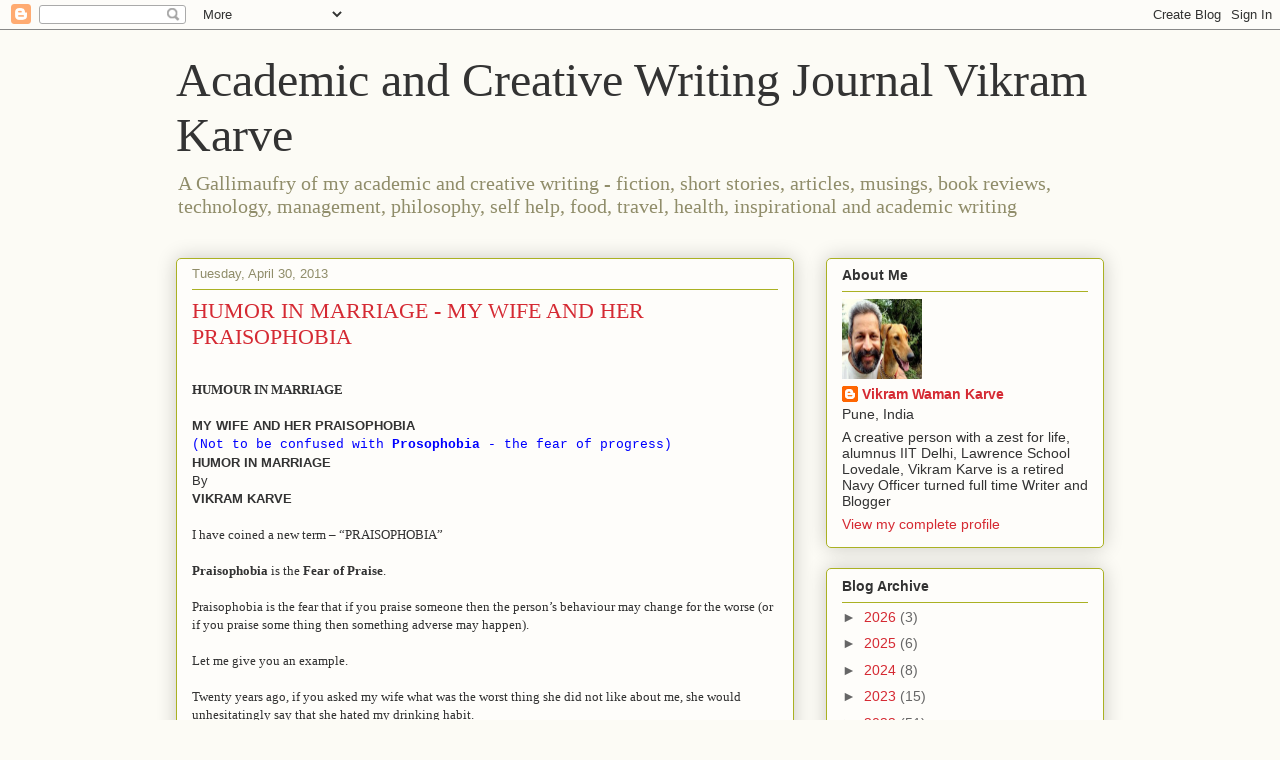

--- FILE ---
content_type: text/html; charset=UTF-8
request_url: https://karvediat.blogspot.com/2013/04/humor-in-marriage-my-wife-and-her.html
body_size: 25532
content:
<!DOCTYPE html>
<html class='v2' dir='ltr' lang='en'>
<head>
<link href='https://www.blogger.com/static/v1/widgets/335934321-css_bundle_v2.css' rel='stylesheet' type='text/css'/>
<meta content='width=1100' name='viewport'/>
<meta content='text/html; charset=UTF-8' http-equiv='Content-Type'/>
<meta content='blogger' name='generator'/>
<link href='https://karvediat.blogspot.com/favicon.ico' rel='icon' type='image/x-icon'/>
<link href='http://karvediat.blogspot.com/2013/04/humor-in-marriage-my-wife-and-her.html' rel='canonical'/>
<link rel="alternate" type="application/atom+xml" title="Academic and Creative Writing Journal Vikram Karve - Atom" href="https://karvediat.blogspot.com/feeds/posts/default" />
<link rel="alternate" type="application/rss+xml" title="Academic and Creative Writing Journal Vikram Karve - RSS" href="https://karvediat.blogspot.com/feeds/posts/default?alt=rss" />
<link rel="service.post" type="application/atom+xml" title="Academic and Creative Writing Journal Vikram Karve - Atom" href="https://www.blogger.com/feeds/4710313771389348282/posts/default" />

<link rel="alternate" type="application/atom+xml" title="Academic and Creative Writing Journal Vikram Karve - Atom" href="https://karvediat.blogspot.com/feeds/3183121783583429948/comments/default" />
<!--Can't find substitution for tag [blog.ieCssRetrofitLinks]-->
<link href='http://banners.copyscape.com/images/cs-gy-3d-234x16.gif' rel='image_src'/>
<meta content='http://karvediat.blogspot.com/2013/04/humor-in-marriage-my-wife-and-her.html' property='og:url'/>
<meta content='HUMOR IN MARRIAGE  -  MY WIFE AND HER PRAISOPHOBIA' property='og:title'/>
<meta content='   HUMOUR IN MARRIAGE     MY WIFE AND HER PRAISOPHOBIA   (Not to be confused with  Prosophobia  - the fear of progress)   HUMOR IN MARRIAGE ...' property='og:description'/>
<meta content='https://lh3.googleusercontent.com/blogger_img_proxy/AEn0k_uedfsLajaqlotU0fuEc9MorOo6X6zzlXD1sxJ9ydVAZBaEK1owTm3aLBc2Osj7qknyxtsP9pyMJhJqp6AplZEfHLXNt5Io2F96fGQJ_I5oEYA1pPMUyCpTXwM=w1200-h630-p-k-no-nu' property='og:image'/>
<title>Academic and Creative Writing Journal Vikram Karve: HUMOR IN MARRIAGE  -  MY WIFE AND HER PRAISOPHOBIA</title>
<style id='page-skin-1' type='text/css'><!--
/*
-----------------------------------------------
Blogger Template Style
Name:     Awesome Inc.
Designer: Tina Chen
URL:      tinachen.org
----------------------------------------------- */
/* Content
----------------------------------------------- */
body {
font: normal normal 13px Arial, Tahoma, Helvetica, FreeSans, sans-serif;
color: #333333;
background: #fcfbf5 none repeat scroll top left;
}
html body .content-outer {
min-width: 0;
max-width: 100%;
width: 100%;
}
a:link {
text-decoration: none;
color: #d52a33;
}
a:visited {
text-decoration: none;
color: #7d181e;
}
a:hover {
text-decoration: underline;
color: #d52a33;
}
.body-fauxcolumn-outer .cap-top {
position: absolute;
z-index: 1;
height: 276px;
width: 100%;
background: transparent none repeat-x scroll top left;
_background-image: none;
}
/* Columns
----------------------------------------------- */
.content-inner {
padding: 0;
}
.header-inner .section {
margin: 0 16px;
}
.tabs-inner .section {
margin: 0 16px;
}
.main-inner {
padding-top: 30px;
}
.main-inner .column-center-inner,
.main-inner .column-left-inner,
.main-inner .column-right-inner {
padding: 0 5px;
}
*+html body .main-inner .column-center-inner {
margin-top: -30px;
}
#layout .main-inner .column-center-inner {
margin-top: 0;
}
/* Header
----------------------------------------------- */
.header-outer {
margin: 0 0 0 0;
background: transparent none repeat scroll 0 0;
}
.Header h1 {
font: normal normal 48px Georgia, Utopia, 'Palatino Linotype', Palatino, serif;
color: #333333;
text-shadow: 0 0 -1px #000000;
}
.Header h1 a {
color: #333333;
}
.Header .description {
font: normal normal 20px Georgia, Utopia, 'Palatino Linotype', Palatino, serif;
color: #908d6a;
}
.header-inner .Header .titlewrapper,
.header-inner .Header .descriptionwrapper {
padding-left: 0;
padding-right: 0;
margin-bottom: 0;
}
.header-inner .Header .titlewrapper {
padding-top: 22px;
}
/* Tabs
----------------------------------------------- */
.tabs-outer {
overflow: hidden;
position: relative;
background: #b3ca88 url(//www.blogblog.com/1kt/awesomeinc/tabs_gradient_light.png) repeat scroll 0 0;
}
#layout .tabs-outer {
overflow: visible;
}
.tabs-cap-top, .tabs-cap-bottom {
position: absolute;
width: 100%;
border-top: 1px solid #908d6a;
}
.tabs-cap-bottom {
bottom: 0;
}
.tabs-inner .widget li a {
display: inline-block;
margin: 0;
padding: .6em 1.5em;
font: normal normal 13px Arial, Tahoma, Helvetica, FreeSans, sans-serif;
color: #333333;
border-top: 1px solid #908d6a;
border-bottom: 1px solid #908d6a;
border-left: 1px solid #908d6a;
height: 16px;
line-height: 16px;
}
.tabs-inner .widget li:last-child a {
border-right: 1px solid #908d6a;
}
.tabs-inner .widget li.selected a, .tabs-inner .widget li a:hover {
background: #63704b url(//www.blogblog.com/1kt/awesomeinc/tabs_gradient_light.png) repeat-x scroll 0 -100px;
color: #ffffff;
}
/* Headings
----------------------------------------------- */
h2 {
font: normal bold 14px Arial, Tahoma, Helvetica, FreeSans, sans-serif;
color: #333333;
}
/* Widgets
----------------------------------------------- */
.main-inner .section {
margin: 0 27px;
padding: 0;
}
.main-inner .column-left-outer,
.main-inner .column-right-outer {
margin-top: 0;
}
#layout .main-inner .column-left-outer,
#layout .main-inner .column-right-outer {
margin-top: 0;
}
.main-inner .column-left-inner,
.main-inner .column-right-inner {
background: transparent none repeat 0 0;
-moz-box-shadow: 0 0 0 rgba(0, 0, 0, .2);
-webkit-box-shadow: 0 0 0 rgba(0, 0, 0, .2);
-goog-ms-box-shadow: 0 0 0 rgba(0, 0, 0, .2);
box-shadow: 0 0 0 rgba(0, 0, 0, .2);
-moz-border-radius: 5px;
-webkit-border-radius: 5px;
-goog-ms-border-radius: 5px;
border-radius: 5px;
}
#layout .main-inner .column-left-inner,
#layout .main-inner .column-right-inner {
margin-top: 0;
}
.sidebar .widget {
font: normal normal 14px Arial, Tahoma, Helvetica, FreeSans, sans-serif;
color: #333333;
}
.sidebar .widget a:link {
color: #d52a33;
}
.sidebar .widget a:visited {
color: #7d181e;
}
.sidebar .widget a:hover {
color: #d52a33;
}
.sidebar .widget h2 {
text-shadow: 0 0 -1px #000000;
}
.main-inner .widget {
background-color: #fefdfa;
border: 1px solid #aab123;
padding: 0 15px 15px;
margin: 20px -16px;
-moz-box-shadow: 0 0 20px rgba(0, 0, 0, .2);
-webkit-box-shadow: 0 0 20px rgba(0, 0, 0, .2);
-goog-ms-box-shadow: 0 0 20px rgba(0, 0, 0, .2);
box-shadow: 0 0 20px rgba(0, 0, 0, .2);
-moz-border-radius: 5px;
-webkit-border-radius: 5px;
-goog-ms-border-radius: 5px;
border-radius: 5px;
}
.main-inner .widget h2 {
margin: 0 -0;
padding: .6em 0 .5em;
border-bottom: 1px solid transparent;
}
.footer-inner .widget h2 {
padding: 0 0 .4em;
border-bottom: 1px solid transparent;
}
.main-inner .widget h2 + div, .footer-inner .widget h2 + div {
border-top: 1px solid #aab123;
padding-top: 8px;
}
.main-inner .widget .widget-content {
margin: 0 -0;
padding: 7px 0 0;
}
.main-inner .widget ul, .main-inner .widget #ArchiveList ul.flat {
margin: -8px -15px 0;
padding: 0;
list-style: none;
}
.main-inner .widget #ArchiveList {
margin: -8px 0 0;
}
.main-inner .widget ul li, .main-inner .widget #ArchiveList ul.flat li {
padding: .5em 15px;
text-indent: 0;
color: #666666;
border-top: 0 solid #aab123;
border-bottom: 1px solid transparent;
}
.main-inner .widget #ArchiveList ul li {
padding-top: .25em;
padding-bottom: .25em;
}
.main-inner .widget ul li:first-child, .main-inner .widget #ArchiveList ul.flat li:first-child {
border-top: none;
}
.main-inner .widget ul li:last-child, .main-inner .widget #ArchiveList ul.flat li:last-child {
border-bottom: none;
}
.post-body {
position: relative;
}
.main-inner .widget .post-body ul {
padding: 0 2.5em;
margin: .5em 0;
list-style: disc;
}
.main-inner .widget .post-body ul li {
padding: 0.25em 0;
margin-bottom: .25em;
color: #333333;
border: none;
}
.footer-inner .widget ul {
padding: 0;
list-style: none;
}
.widget .zippy {
color: #666666;
}
/* Posts
----------------------------------------------- */
body .main-inner .Blog {
padding: 0;
margin-bottom: 1em;
background-color: transparent;
border: none;
-moz-box-shadow: 0 0 0 rgba(0, 0, 0, 0);
-webkit-box-shadow: 0 0 0 rgba(0, 0, 0, 0);
-goog-ms-box-shadow: 0 0 0 rgba(0, 0, 0, 0);
box-shadow: 0 0 0 rgba(0, 0, 0, 0);
}
.main-inner .section:last-child .Blog:last-child {
padding: 0;
margin-bottom: 1em;
}
.main-inner .widget h2.date-header {
margin: 0 -15px 1px;
padding: 0 0 0 0;
font: normal normal 13px Arial, Tahoma, Helvetica, FreeSans, sans-serif;
color: #908d6a;
background: transparent none no-repeat scroll top left;
border-top: 0 solid #aab123;
border-bottom: 1px solid transparent;
-moz-border-radius-topleft: 0;
-moz-border-radius-topright: 0;
-webkit-border-top-left-radius: 0;
-webkit-border-top-right-radius: 0;
border-top-left-radius: 0;
border-top-right-radius: 0;
position: static;
bottom: 100%;
right: 15px;
text-shadow: 0 0 -1px #000000;
}
.main-inner .widget h2.date-header span {
font: normal normal 13px Arial, Tahoma, Helvetica, FreeSans, sans-serif;
display: block;
padding: .5em 15px;
border-left: 0 solid #aab123;
border-right: 0 solid #aab123;
}
.date-outer {
position: relative;
margin: 30px 0 20px;
padding: 0 15px;
background-color: #fefdfa;
border: 1px solid #aab123;
-moz-box-shadow: 0 0 20px rgba(0, 0, 0, .2);
-webkit-box-shadow: 0 0 20px rgba(0, 0, 0, .2);
-goog-ms-box-shadow: 0 0 20px rgba(0, 0, 0, .2);
box-shadow: 0 0 20px rgba(0, 0, 0, .2);
-moz-border-radius: 5px;
-webkit-border-radius: 5px;
-goog-ms-border-radius: 5px;
border-radius: 5px;
}
.date-outer:first-child {
margin-top: 0;
}
.date-outer:last-child {
margin-bottom: 20px;
-moz-border-radius-bottomleft: 5px;
-moz-border-radius-bottomright: 5px;
-webkit-border-bottom-left-radius: 5px;
-webkit-border-bottom-right-radius: 5px;
-goog-ms-border-bottom-left-radius: 5px;
-goog-ms-border-bottom-right-radius: 5px;
border-bottom-left-radius: 5px;
border-bottom-right-radius: 5px;
}
.date-posts {
margin: 0 -0;
padding: 0 0;
clear: both;
}
.post-outer, .inline-ad {
border-top: 1px solid #aab123;
margin: 0 -0;
padding: 15px 0;
}
.post-outer {
padding-bottom: 10px;
}
.post-outer:first-child {
padding-top: 0;
border-top: none;
}
.post-outer:last-child, .inline-ad:last-child {
border-bottom: none;
}
.post-body {
position: relative;
}
.post-body img {
padding: 8px;
background: #ffffff;
border: 1px solid #cccccc;
-moz-box-shadow: 0 0 20px rgba(0, 0, 0, .2);
-webkit-box-shadow: 0 0 20px rgba(0, 0, 0, .2);
box-shadow: 0 0 20px rgba(0, 0, 0, .2);
-moz-border-radius: 5px;
-webkit-border-radius: 5px;
border-radius: 5px;
}
h3.post-title, h4 {
font: normal normal 22px Georgia, Utopia, 'Palatino Linotype', Palatino, serif;
color: #d52a33;
}
h3.post-title a {
font: normal normal 22px Georgia, Utopia, 'Palatino Linotype', Palatino, serif;
color: #d52a33;
}
h3.post-title a:hover {
color: #d52a33;
text-decoration: underline;
}
.post-header {
margin: 0 0 1em;
}
.post-body {
line-height: 1.4;
}
.post-outer h2 {
color: #333333;
}
.post-footer {
margin: 1.5em 0 0;
}
#blog-pager {
padding: 15px;
font-size: 120%;
background-color: #fefdfa;
border: 1px solid #aab123;
-moz-box-shadow: 0 0 20px rgba(0, 0, 0, .2);
-webkit-box-shadow: 0 0 20px rgba(0, 0, 0, .2);
-goog-ms-box-shadow: 0 0 20px rgba(0, 0, 0, .2);
box-shadow: 0 0 20px rgba(0, 0, 0, .2);
-moz-border-radius: 5px;
-webkit-border-radius: 5px;
-goog-ms-border-radius: 5px;
border-radius: 5px;
-moz-border-radius-topleft: 5px;
-moz-border-radius-topright: 5px;
-webkit-border-top-left-radius: 5px;
-webkit-border-top-right-radius: 5px;
-goog-ms-border-top-left-radius: 5px;
-goog-ms-border-top-right-radius: 5px;
border-top-left-radius: 5px;
border-top-right-radius-topright: 5px;
margin-top: 1em;
}
.blog-feeds, .post-feeds {
margin: 1em 0;
text-align: center;
color: #333333;
}
.blog-feeds a, .post-feeds a {
color: #d52a33;
}
.blog-feeds a:visited, .post-feeds a:visited {
color: #7d181e;
}
.blog-feeds a:hover, .post-feeds a:hover {
color: #d52a33;
}
.post-outer .comments {
margin-top: 2em;
}
/* Comments
----------------------------------------------- */
.comments .comments-content .icon.blog-author {
background-repeat: no-repeat;
background-image: url([data-uri]);
}
.comments .comments-content .loadmore a {
border-top: 1px solid #908d6a;
border-bottom: 1px solid #908d6a;
}
.comments .continue {
border-top: 2px solid #908d6a;
}
/* Footer
----------------------------------------------- */
.footer-outer {
margin: -20px 0 -1px;
padding: 20px 0 0;
color: #333333;
overflow: hidden;
}
.footer-fauxborder-left {
border-top: 1px solid #aab123;
background: #fefdfa none repeat scroll 0 0;
-moz-box-shadow: 0 0 20px rgba(0, 0, 0, .2);
-webkit-box-shadow: 0 0 20px rgba(0, 0, 0, .2);
-goog-ms-box-shadow: 0 0 20px rgba(0, 0, 0, .2);
box-shadow: 0 0 20px rgba(0, 0, 0, .2);
margin: 0 -20px;
}
/* Mobile
----------------------------------------------- */
body.mobile {
background-size: auto;
}
.mobile .body-fauxcolumn-outer {
background: transparent none repeat scroll top left;
}
*+html body.mobile .main-inner .column-center-inner {
margin-top: 0;
}
.mobile .main-inner .widget {
padding: 0 0 15px;
}
.mobile .main-inner .widget h2 + div,
.mobile .footer-inner .widget h2 + div {
border-top: none;
padding-top: 0;
}
.mobile .footer-inner .widget h2 {
padding: 0.5em 0;
border-bottom: none;
}
.mobile .main-inner .widget .widget-content {
margin: 0;
padding: 7px 0 0;
}
.mobile .main-inner .widget ul,
.mobile .main-inner .widget #ArchiveList ul.flat {
margin: 0 -15px 0;
}
.mobile .main-inner .widget h2.date-header {
right: 0;
}
.mobile .date-header span {
padding: 0.4em 0;
}
.mobile .date-outer:first-child {
margin-bottom: 0;
border: 1px solid #aab123;
-moz-border-radius-topleft: 5px;
-moz-border-radius-topright: 5px;
-webkit-border-top-left-radius: 5px;
-webkit-border-top-right-radius: 5px;
-goog-ms-border-top-left-radius: 5px;
-goog-ms-border-top-right-radius: 5px;
border-top-left-radius: 5px;
border-top-right-radius: 5px;
}
.mobile .date-outer {
border-color: #aab123;
border-width: 0 1px 1px;
}
.mobile .date-outer:last-child {
margin-bottom: 0;
}
.mobile .main-inner {
padding: 0;
}
.mobile .header-inner .section {
margin: 0;
}
.mobile .post-outer, .mobile .inline-ad {
padding: 5px 0;
}
.mobile .tabs-inner .section {
margin: 0 10px;
}
.mobile .main-inner .widget h2 {
margin: 0;
padding: 0;
}
.mobile .main-inner .widget h2.date-header span {
padding: 0;
}
.mobile .main-inner .widget .widget-content {
margin: 0;
padding: 7px 0 0;
}
.mobile #blog-pager {
border: 1px solid transparent;
background: #fefdfa none repeat scroll 0 0;
}
.mobile .main-inner .column-left-inner,
.mobile .main-inner .column-right-inner {
background: transparent none repeat 0 0;
-moz-box-shadow: none;
-webkit-box-shadow: none;
-goog-ms-box-shadow: none;
box-shadow: none;
}
.mobile .date-posts {
margin: 0;
padding: 0;
}
.mobile .footer-fauxborder-left {
margin: 0;
border-top: inherit;
}
.mobile .main-inner .section:last-child .Blog:last-child {
margin-bottom: 0;
}
.mobile-index-contents {
color: #333333;
}
.mobile .mobile-link-button {
background: #d52a33 url(//www.blogblog.com/1kt/awesomeinc/tabs_gradient_light.png) repeat scroll 0 0;
}
.mobile-link-button a:link, .mobile-link-button a:visited {
color: #ffffff;
}
.mobile .tabs-inner .PageList .widget-content {
background: transparent;
border-top: 1px solid;
border-color: #908d6a;
color: #333333;
}
.mobile .tabs-inner .PageList .widget-content .pagelist-arrow {
border-left: 1px solid #908d6a;
}

--></style>
<style id='template-skin-1' type='text/css'><!--
body {
min-width: 960px;
}
.content-outer, .content-fauxcolumn-outer, .region-inner {
min-width: 960px;
max-width: 960px;
_width: 960px;
}
.main-inner .columns {
padding-left: 0;
padding-right: 310px;
}
.main-inner .fauxcolumn-center-outer {
left: 0;
right: 310px;
/* IE6 does not respect left and right together */
_width: expression(this.parentNode.offsetWidth -
parseInt("0") -
parseInt("310px") + 'px');
}
.main-inner .fauxcolumn-left-outer {
width: 0;
}
.main-inner .fauxcolumn-right-outer {
width: 310px;
}
.main-inner .column-left-outer {
width: 0;
right: 100%;
margin-left: -0;
}
.main-inner .column-right-outer {
width: 310px;
margin-right: -310px;
}
#layout {
min-width: 0;
}
#layout .content-outer {
min-width: 0;
width: 800px;
}
#layout .region-inner {
min-width: 0;
width: auto;
}
body#layout div.add_widget {
padding: 8px;
}
body#layout div.add_widget a {
margin-left: 32px;
}
--></style>
<link href='https://www.blogger.com/dyn-css/authorization.css?targetBlogID=4710313771389348282&amp;zx=c01eb7de-c25d-4457-836c-d681aeeabd87' media='none' onload='if(media!=&#39;all&#39;)media=&#39;all&#39;' rel='stylesheet'/><noscript><link href='https://www.blogger.com/dyn-css/authorization.css?targetBlogID=4710313771389348282&amp;zx=c01eb7de-c25d-4457-836c-d681aeeabd87' rel='stylesheet'/></noscript>
<meta name='google-adsense-platform-account' content='ca-host-pub-1556223355139109'/>
<meta name='google-adsense-platform-domain' content='blogspot.com'/>

</head>
<body class='loading variant-renewable'>
<div class='navbar section' id='navbar' name='Navbar'><div class='widget Navbar' data-version='1' id='Navbar1'><script type="text/javascript">
    function setAttributeOnload(object, attribute, val) {
      if(window.addEventListener) {
        window.addEventListener('load',
          function(){ object[attribute] = val; }, false);
      } else {
        window.attachEvent('onload', function(){ object[attribute] = val; });
      }
    }
  </script>
<div id="navbar-iframe-container"></div>
<script type="text/javascript" src="https://apis.google.com/js/platform.js"></script>
<script type="text/javascript">
      gapi.load("gapi.iframes:gapi.iframes.style.bubble", function() {
        if (gapi.iframes && gapi.iframes.getContext) {
          gapi.iframes.getContext().openChild({
              url: 'https://www.blogger.com/navbar/4710313771389348282?po\x3d3183121783583429948\x26origin\x3dhttps://karvediat.blogspot.com',
              where: document.getElementById("navbar-iframe-container"),
              id: "navbar-iframe"
          });
        }
      });
    </script><script type="text/javascript">
(function() {
var script = document.createElement('script');
script.type = 'text/javascript';
script.src = '//pagead2.googlesyndication.com/pagead/js/google_top_exp.js';
var head = document.getElementsByTagName('head')[0];
if (head) {
head.appendChild(script);
}})();
</script>
</div></div>
<div class='body-fauxcolumns'>
<div class='fauxcolumn-outer body-fauxcolumn-outer'>
<div class='cap-top'>
<div class='cap-left'></div>
<div class='cap-right'></div>
</div>
<div class='fauxborder-left'>
<div class='fauxborder-right'></div>
<div class='fauxcolumn-inner'>
</div>
</div>
<div class='cap-bottom'>
<div class='cap-left'></div>
<div class='cap-right'></div>
</div>
</div>
</div>
<div class='content'>
<div class='content-fauxcolumns'>
<div class='fauxcolumn-outer content-fauxcolumn-outer'>
<div class='cap-top'>
<div class='cap-left'></div>
<div class='cap-right'></div>
</div>
<div class='fauxborder-left'>
<div class='fauxborder-right'></div>
<div class='fauxcolumn-inner'>
</div>
</div>
<div class='cap-bottom'>
<div class='cap-left'></div>
<div class='cap-right'></div>
</div>
</div>
</div>
<div class='content-outer'>
<div class='content-cap-top cap-top'>
<div class='cap-left'></div>
<div class='cap-right'></div>
</div>
<div class='fauxborder-left content-fauxborder-left'>
<div class='fauxborder-right content-fauxborder-right'></div>
<div class='content-inner'>
<header>
<div class='header-outer'>
<div class='header-cap-top cap-top'>
<div class='cap-left'></div>
<div class='cap-right'></div>
</div>
<div class='fauxborder-left header-fauxborder-left'>
<div class='fauxborder-right header-fauxborder-right'></div>
<div class='region-inner header-inner'>
<div class='header section' id='header' name='Header'><div class='widget Header' data-version='1' id='Header1'>
<div id='header-inner'>
<div class='titlewrapper'>
<h1 class='title'>
<a href='https://karvediat.blogspot.com/'>
Academic and Creative Writing Journal Vikram Karve
</a>
</h1>
</div>
<div class='descriptionwrapper'>
<p class='description'><span>A Gallimaufry of my academic and creative writing - fiction, short stories, articles, musings, book reviews, technology, management, philosophy, self help, food, travel, health, inspirational and academic writing</span></p>
</div>
</div>
</div></div>
</div>
</div>
<div class='header-cap-bottom cap-bottom'>
<div class='cap-left'></div>
<div class='cap-right'></div>
</div>
</div>
</header>
<div class='tabs-outer'>
<div class='tabs-cap-top cap-top'>
<div class='cap-left'></div>
<div class='cap-right'></div>
</div>
<div class='fauxborder-left tabs-fauxborder-left'>
<div class='fauxborder-right tabs-fauxborder-right'></div>
<div class='region-inner tabs-inner'>
<div class='tabs no-items section' id='crosscol' name='Cross-Column'></div>
<div class='tabs no-items section' id='crosscol-overflow' name='Cross-Column 2'></div>
</div>
</div>
<div class='tabs-cap-bottom cap-bottom'>
<div class='cap-left'></div>
<div class='cap-right'></div>
</div>
</div>
<div class='main-outer'>
<div class='main-cap-top cap-top'>
<div class='cap-left'></div>
<div class='cap-right'></div>
</div>
<div class='fauxborder-left main-fauxborder-left'>
<div class='fauxborder-right main-fauxborder-right'></div>
<div class='region-inner main-inner'>
<div class='columns fauxcolumns'>
<div class='fauxcolumn-outer fauxcolumn-center-outer'>
<div class='cap-top'>
<div class='cap-left'></div>
<div class='cap-right'></div>
</div>
<div class='fauxborder-left'>
<div class='fauxborder-right'></div>
<div class='fauxcolumn-inner'>
</div>
</div>
<div class='cap-bottom'>
<div class='cap-left'></div>
<div class='cap-right'></div>
</div>
</div>
<div class='fauxcolumn-outer fauxcolumn-left-outer'>
<div class='cap-top'>
<div class='cap-left'></div>
<div class='cap-right'></div>
</div>
<div class='fauxborder-left'>
<div class='fauxborder-right'></div>
<div class='fauxcolumn-inner'>
</div>
</div>
<div class='cap-bottom'>
<div class='cap-left'></div>
<div class='cap-right'></div>
</div>
</div>
<div class='fauxcolumn-outer fauxcolumn-right-outer'>
<div class='cap-top'>
<div class='cap-left'></div>
<div class='cap-right'></div>
</div>
<div class='fauxborder-left'>
<div class='fauxborder-right'></div>
<div class='fauxcolumn-inner'>
</div>
</div>
<div class='cap-bottom'>
<div class='cap-left'></div>
<div class='cap-right'></div>
</div>
</div>
<!-- corrects IE6 width calculation -->
<div class='columns-inner'>
<div class='column-center-outer'>
<div class='column-center-inner'>
<div class='main section' id='main' name='Main'><div class='widget Blog' data-version='1' id='Blog1'>
<div class='blog-posts hfeed'>

          <div class="date-outer">
        
<h2 class='date-header'><span>Tuesday, April 30, 2013</span></h2>

          <div class="date-posts">
        
<div class='post-outer'>
<div class='post hentry uncustomized-post-template' itemprop='blogPost' itemscope='itemscope' itemtype='http://schema.org/BlogPosting'>
<meta content='http://banners.copyscape.com/images/cs-gy-3d-234x16.gif' itemprop='image_url'/>
<meta content='4710313771389348282' itemprop='blogId'/>
<meta content='3183121783583429948' itemprop='postId'/>
<a name='3183121783583429948'></a>
<h3 class='post-title entry-title' itemprop='name'>
HUMOR IN MARRIAGE  -  MY WIFE AND HER PRAISOPHOBIA
</h3>
<div class='post-header'>
<div class='post-header-line-1'></div>
</div>
<div class='post-body entry-content' id='post-body-3183121783583429948' itemprop='description articleBody'>
<div dir="ltr" style="text-align: left;" trbidi="on">
<br />
<div class="MsoNormal" style="background-color: #fefdfa; line-height: 18px;">
<b><span style="font-family: Georgia, Times New Roman, serif;">HUMOUR IN MARRIAGE</span></b></div>
<div class="MsoNormal" style="background-color: #fefdfa; font-family: Arial, Tahoma, Helvetica, FreeSans, sans-serif; line-height: 18px;">
<b><span style="font-family: Georgia;"><br /></span></b></div>
<div class="MsoNormal" style="background-color: #fefdfa; line-height: 18px;">
<b><span style="font-family: Verdana, sans-serif;">MY WIFE AND HER PRAISOPHOBIA</span><span style="color: #333333; font-family: Georgia;"><o:p></o:p></span></b></div>
<div class="MsoNormal" style="background-color: #fefdfa; line-height: 18px;">
<span style="color: blue; font-family: Courier New, Courier, monospace;">(Not to be confused with&nbsp;<b>Prosophobia</b>&nbsp;- the fear of progress)</span><span style="color: #333333; font-family: Arial, Tahoma, Helvetica, FreeSans, sans-serif;"><o:p></o:p></span></div>
<div class="MsoNormal" style="background-color: #fefdfa; line-height: 18px;">
<span style="font-family: Trebuchet MS, sans-serif;"><b>HUMOR IN MARRIAGE</b></span></div>
<div class="MsoNormal" style="background-color: #fefdfa; line-height: 18px;">
<span style="font-family: Trebuchet MS, sans-serif;">By</span><span style="font-family: Arial, Tahoma, Helvetica, FreeSans, sans-serif;"><o:p></o:p></span></div>
<div class="MsoNormal" style="background-color: #fefdfa; line-height: 18px;">
<b><span style="font-family: Verdana, sans-serif;">VIKRAM KARVE</span><span style="color: #333333; font-family: Georgia;"><o:p></o:p></span></b></div>
<div class="MsoNormal" style="background-color: #fefdfa; color: #333333; font-family: Arial, Tahoma, Helvetica, FreeSans, sans-serif; line-height: 18px;">
<br /></div>
<div class="MsoNormal" style="background-color: #fefdfa; font-family: Arial, Tahoma, Helvetica, FreeSans, sans-serif; line-height: 18px;">
<span style="font-family: Verdana;">I have coined a new term &#8211; &#8220;PRAISOPHOBIA&#8221;<o:p></o:p></span></div>
<div class="MsoNormal" style="background-color: #fefdfa; font-family: Arial, Tahoma, Helvetica, FreeSans, sans-serif; line-height: 18px;">
<br /></div>
<div class="MsoNormal" style="background-color: #fefdfa; font-family: Arial, Tahoma, Helvetica, FreeSans, sans-serif; line-height: 18px;">
<b><span style="font-family: Verdana;">Praisophobia</span></b><span style="font-family: Verdana;">&nbsp;is the&nbsp;<b>Fear of Praise</b>.<o:p></o:p></span></div>
<div class="MsoNormal" style="background-color: #fefdfa; font-family: Arial, Tahoma, Helvetica, FreeSans, sans-serif; line-height: 18px;">
<br /></div>
<div class="MsoNormal" style="background-color: #fefdfa; font-family: Arial, Tahoma, Helvetica, FreeSans, sans-serif; line-height: 18px;">
<span style="font-family: Verdana;">Praisophobia is the fear that if you praise someone then the person&#8217;s behaviour may change for the worse (or if you praise some thing then something adverse may happen).<o:p></o:p></span></div>
<div class="MsoNormal" style="background-color: #fefdfa; font-family: Arial, Tahoma, Helvetica, FreeSans, sans-serif; line-height: 18px;">
<br /></div>
<div class="MsoNormal" style="background-color: #fefdfa; font-family: Arial, Tahoma, Helvetica, FreeSans, sans-serif; line-height: 18px;">
<span style="font-family: Verdana;">Let me give you an example.<o:p></o:p></span></div>
<div class="MsoNormal" style="background-color: #fefdfa; font-family: Arial, Tahoma, Helvetica, FreeSans, sans-serif; line-height: 18px;">
<br /></div>
<div class="MsoNormal" style="background-color: #fefdfa; font-family: Arial, Tahoma, Helvetica, FreeSans, sans-serif; line-height: 18px;">
<span style="font-family: Verdana;">Twenty years ago, if you asked my wife what was the worst thing she did not like about me, she would unhesitatingly say that she hated my drinking habit.<o:p></o:p></span></div>
<div class="MsoNormal" style="background-color: #fefdfa; font-family: Arial, Tahoma, Helvetica, FreeSans, sans-serif; line-height: 18px;">
<br /></div>
<div class="MsoNormal" style="background-color: #fefdfa; font-family: Arial, Tahoma, Helvetica, FreeSans, sans-serif; line-height: 18px;">
<span style="font-family: Verdana;">Yes, I must confess that I indeed loved to drink.<o:p></o:p></span></div>
<div class="MsoNormal" style="background-color: #fefdfa; font-family: Arial, Tahoma, Helvetica, FreeSans, sans-serif; line-height: 18px;">
<br /></div>
<div class="MsoNormal" style="background-color: #fefdfa; font-family: Arial, Tahoma, Helvetica, FreeSans, sans-serif; line-height: 18px;">
<span style="font-family: Verdana;">I had my first drink after I joined the Navy in the 1970&#8217;s.</span></div>
<div class="MsoNormal" style="background-color: #fefdfa; font-family: Arial, Tahoma, Helvetica, FreeSans, sans-serif; line-height: 18px;">
<span style="font-family: Verdana;"><br /></span></div>
<div class="MsoNormal" style="background-color: #fefdfa; font-family: Arial, Tahoma, Helvetica, FreeSans, sans-serif; line-height: 18px;">
<span style="font-family: Verdana;">I started enjoying drinking alcohol in earnest on my first ship where the wardroom bar was well stocked with the choicest varieties of alcoholic beverages &#8211; wines, spirits, liquors, liqueurs, beers &#8211; you name it and the drink was available.&nbsp;</span></div>
<div class="MsoNormal" style="background-color: #fefdfa; font-family: Arial, Tahoma, Helvetica, FreeSans, sans-serif; line-height: 18px;">
<span style="font-family: Verdana;"><br /></span></div>
<div class="MsoNormal" style="background-color: #fefdfa; font-family: Arial, Tahoma, Helvetica, FreeSans, sans-serif; line-height: 18px;">
<span style="font-family: Verdana;">Those days drinking was quite affordable since the booze was duty-free on ships.<o:p></o:p></span></div>
<div class="MsoNormal" style="background-color: #fefdfa; font-family: Arial, Tahoma, Helvetica, FreeSans, sans-serif; line-height: 18px;">
<br /></div>
<div class="MsoNormal" style="background-color: #fefdfa; font-family: Arial, Tahoma, Helvetica, FreeSans, sans-serif; line-height: 18px;">
<span style="font-family: Verdana;">I sampled and tasted everything and after experiencing all varieties and types of alcoholic drinks I discovered that I liked two brands:</span></div>
<div class="MsoNormal" style="background-color: #fefdfa; font-family: Arial, Tahoma, Helvetica, FreeSans, sans-serif; line-height: 18px;">
<span style="font-family: Verdana;"><br /></span></div>
<div class="MsoNormal" style="background-color: #fefdfa; font-family: Arial, Tahoma, Helvetica, FreeSans, sans-serif; line-height: 18px;">
<span style="font-family: Verdana;">1. a Blended Scotch Whisky called <b>Chivas Regal</b> (which I drank on board)</span></div>
<div class="MsoNormal" style="background-color: #fefdfa; font-family: Arial, Tahoma, Helvetica, FreeSans, sans-serif; line-height: 18px;">
<span style="font-family: Verdana;"><br /></span></div>
<div class="MsoNormal" style="background-color: #fefdfa; font-family: Arial, Tahoma, Helvetica, FreeSans, sans-serif; line-height: 18px;">
<span style="font-family: Verdana;">and</span></div>
<div class="MsoNormal" style="background-color: #fefdfa; font-family: Arial, Tahoma, Helvetica, FreeSans, sans-serif; line-height: 18px;">
<span style="font-family: Verdana;"><br /></span></div>
<div class="MsoNormal" style="background-color: #fefdfa; font-family: Arial, Tahoma, Helvetica, FreeSans, sans-serif; line-height: 18px;">
<span style="font-family: Verdana;">2. an Indian Dark Rum called <b>Hercules XXX Rum</b> (which I drank ashore).&nbsp;<o:p></o:p></span></div>
<div class="MsoNormal" style="background-color: #fefdfa; font-family: Arial, Tahoma, Helvetica, FreeSans, sans-serif; line-height: 18px;">
<br /></div>
<div class="MsoNormal" style="background-color: #fefdfa; font-family: Arial, Tahoma, Helvetica, FreeSans, sans-serif; line-height: 18px;">
<span style="font-family: Verdana;">We did not get duty-free liquor ashore and after developing a taste for Scotch Whisky I found the Indian Whiskies of those days quite raw, coarse and rough for my palate.</span></div>
<div class="MsoNormal" style="background-color: #fefdfa; font-family: Arial, Tahoma, Helvetica, FreeSans, sans-serif; line-height: 18px;">
<span style="font-family: Verdana;"><br /></span></div>
<div class="MsoNormal" style="background-color: #fefdfa; font-family: Arial, Tahoma, Helvetica, FreeSans, sans-serif; line-height: 18px;">
<span style="font-family: Verdana;">In contrast, Indian Dark Rum was probably the best in the world and famous brands Indian Rum like Hercules, Sea Pirate and Old Monk were particularly good and mellow.<o:p></o:p></span></div>
<div class="MsoNormal" style="background-color: #fefdfa; font-family: Arial, Tahoma, Helvetica, FreeSans, sans-serif; line-height: 18px;">
<br /></div>
<div class="MsoNormal" style="background-color: #fefdfa; font-family: Arial, Tahoma, Helvetica, FreeSans, sans-serif; line-height: 18px;">
<span style="font-family: Verdana;">Hey, I am digressing, so let me get to the point.<o:p></o:p></span></div>
<div class="MsoNormal" style="background-color: #fefdfa; font-family: Arial, Tahoma, Helvetica, FreeSans, sans-serif; line-height: 18px;">
<br /></div>
<div class="MsoNormal" style="background-color: #fefdfa; font-family: Arial, Tahoma, Helvetica, FreeSans, sans-serif; line-height: 18px;">
<span style="font-family: Verdana;">As I told you, my wife hated my drinking.<o:p></o:p></span></div>
<div class="MsoNormal" style="background-color: #fefdfa; font-family: Arial, Tahoma, Helvetica, FreeSans, sans-serif; line-height: 18px;">
<br /></div>
<div class="MsoNormal" style="background-color: #fefdfa; font-family: Arial, Tahoma, Helvetica, FreeSans, sans-serif; line-height: 18px;">
<span style="font-family: Verdana;">In contrast, I loved drinking so much that I used to eagerly wait for sunset so that I could pour my first peg of the day.<o:p></o:p></span></div>
<div class="MsoNormal" style="background-color: #fefdfa; font-family: Arial, Tahoma, Helvetica, FreeSans, sans-serif; line-height: 18px;">
<br /></div>
<div class="MsoNormal" style="background-color: #fefdfa; font-family: Arial, Tahoma, Helvetica, FreeSans, sans-serif; line-height: 18px;">
<span style="font-family: Verdana;">(As a rule I avoided drinking in daytime since I did not enjoy it)<o:p></o:p></span></div>
<div class="MsoNormal" style="background-color: #fefdfa; font-family: Arial, Tahoma, Helvetica, FreeSans, sans-serif; line-height: 18px;">
<br /></div>
<div class="MsoNormal" style="background-color: #fefdfa; font-family: Arial, Tahoma, Helvetica, FreeSans, sans-serif; line-height: 18px;">
<span style="font-family: Verdana;">I drank quite regularly, almost every day, and I am sure my wife was very worried that I may become an alcoholic.<o:p></o:p></span></div>
<div class="MsoNormal" style="background-color: #fefdfa; font-family: Arial, Tahoma, Helvetica, FreeSans, sans-serif; line-height: 18px;">
<br /></div>
<div class="MsoNormal" style="background-color: #fefdfa; font-family: Arial, Tahoma, Helvetica, FreeSans, sans-serif; line-height: 18px;">
<span style="font-family: Verdana;">My wife religiously fasted on Mondays and I am sure she prayed to God that I should stop drinking alcohol.<o:p></o:p></span></div>
<div class="MsoNormal" style="background-color: #fefdfa; font-family: Arial, Tahoma, Helvetica, FreeSans, sans-serif; line-height: 18px;">
<br /></div>
<div class="MsoNormal" style="background-color: #fefdfa; font-family: Arial, Tahoma, Helvetica, FreeSans, sans-serif; line-height: 18px;">
<span style="font-family: Verdana;">Probably, my regular drinking was the biggest problem in her married life.<o:p></o:p></span></div>
<div class="MsoNormal" style="background-color: #fefdfa; font-family: Arial, Tahoma, Helvetica, FreeSans, sans-serif; line-height: 18px;">
<br /></div>
<div class="MsoNormal" style="background-color: #fefdfa; font-family: Arial, Tahoma, Helvetica, FreeSans, sans-serif; line-height: 18px;">
<span style="font-family: Verdana;">Then, all of a sudden, one day I stopped drinking &#8211; yes, I quit drinking alcohol forever.<o:p></o:p></span></div>
<div class="MsoNormal" style="background-color: #fefdfa; font-family: Arial, Tahoma, Helvetica, FreeSans, sans-serif; line-height: 18px;">
<br /></div>
<div class="MsoNormal" style="background-color: #fefdfa; font-family: Arial, Tahoma, Helvetica, FreeSans, sans-serif; line-height: 18px;">
<span style="font-family: Verdana;">This happened more than 10 years ago and since then I have remained a teetotaller.<o:p></o:p></span></div>
<div class="MsoNormal" style="background-color: #fefdfa; font-family: Arial, Tahoma, Helvetica, FreeSans, sans-serif; line-height: 18px;">
<br /></div>
<div class="MsoNormal" style="background-color: #fefdfa; font-family: Arial, Tahoma, Helvetica, FreeSans, sans-serif; line-height: 18px;">
<span style="font-family: Verdana;">I thought that my wife would be very happy that I had stopped drinking.<o:p></o:p></span></div>
<div class="MsoNormal" style="background-color: #fefdfa; font-family: Arial, Tahoma, Helvetica, FreeSans, sans-serif; line-height: 18px;">
<br /></div>
<div class="MsoNormal" style="background-color: #fefdfa; font-family: Arial, Tahoma, Helvetica, FreeSans, sans-serif; line-height: 18px;">
<span style="font-family: Verdana;">I thought that my wife would be filled with joy that her prayers had been answered and that her alcohol loving husband had turned a new leaf and was living a life of temperance and sobriety.<o:p></o:p></span></div>
<div class="MsoNormal" style="background-color: #fefdfa; font-family: Arial, Tahoma, Helvetica, FreeSans, sans-serif; line-height: 18px;">
<br /></div>
<div class="MsoNormal" style="background-color: #fefdfa; font-family: Arial, Tahoma, Helvetica, FreeSans, sans-serif; line-height: 18px;">
<span style="font-family: Verdana;">In fact, I thought that she would be full of praise for me.&nbsp;<o:p></o:p></span></div>
<div class="MsoNormal" style="background-color: #fefdfa; font-family: Arial, Tahoma, Helvetica, FreeSans, sans-serif; line-height: 18px;">
<br /></div>
<div class="MsoNormal" style="background-color: #fefdfa; font-family: Arial, Tahoma, Helvetica, FreeSans, sans-serif; line-height: 18px;">
<span style="font-family: Verdana;">However, since the day I quit drinking, my wife has never praised me even once for having the resolve and willpower to free myself from the clutches of alcohol which I loved so dearly.<o:p></o:p></span></div>
<div class="MsoNormal" style="background-color: #fefdfa; font-family: Arial, Tahoma, Helvetica, FreeSans, sans-serif; line-height: 18px;">
<br /></div>
<div class="MsoNormal" style="background-color: #fefdfa; font-family: Arial, Tahoma, Helvetica, FreeSans, sans-serif; line-height: 18px;">
<span style="font-family: Verdana;">I thought that for an alcohol lover like me to have given up drinking was a commendable act deserving of the highest praise, especially from my wife who hated my drinking habit.<o:p></o:p></span></div>
<div class="MsoNormal" style="background-color: #fefdfa; font-family: Arial, Tahoma, Helvetica, FreeSans, sans-serif; line-height: 18px;">
<br /></div>
<div class="MsoNormal" style="background-color: #fefdfa; font-family: Arial, Tahoma, Helvetica, FreeSans, sans-serif; line-height: 18px;">
<span style="font-family: Verdana;">Yet, my wife has never uttered a word of praise for my good deed, either in private or in public.<o:p></o:p></span></div>
<div class="MsoNormal" style="background-color: #fefdfa; font-family: Arial, Tahoma, Helvetica, FreeSans, sans-serif; line-height: 18px;">
<br /></div>
<div class="MsoNormal" style="background-color: #fefdfa; font-family: Arial, Tahoma, Helvetica, FreeSans, sans-serif; line-height: 18px;">
<span style="font-family: Verdana;">The reason &#8211; <b>PRAISOPHOBIA</b><o:p></o:p></span></div>
<div class="MsoNormal" style="background-color: #fefdfa; font-family: Arial, Tahoma, Helvetica, FreeSans, sans-serif; line-height: 18px;">
<br /></div>
<div class="MsoNormal" style="background-color: #fefdfa; font-family: Arial, Tahoma, Helvetica, FreeSans, sans-serif; line-height: 18px;">
<span style="font-family: Verdana;">My wife is afraid. <b>My wife feels that if she praises me I may start drinking again</b>.<o:p></o:p></span></div>
<div class="MsoNormal" style="background-color: #fefdfa; font-family: Arial, Tahoma, Helvetica, FreeSans, sans-serif; line-height: 18px;">
<br /></div>
<div class="MsoNormal" style="background-color: #fefdfa; font-family: Arial, Tahoma, Helvetica, FreeSans, sans-serif; line-height: 18px;">
<span style="font-family: Verdana;">So Dear Reader, the moral of the story is this:<o:p></o:p></span></div>
<div class="MsoNormal" style="background-color: #fefdfa; font-family: Arial, Tahoma, Helvetica, FreeSans, sans-serif; line-height: 18px;">
<br /></div>
<div class="MsoNormal" style="background-color: #fefdfa; font-family: Arial, Tahoma, Helvetica, FreeSans, sans-serif; line-height: 18px;">
<span style="font-family: Verdana;"><b>If you do a praiseworthy deed and someone does not praise you</b>&nbsp;do not get disappointed and do not think that those persons are unappreciative.</span></div>
<div class="MsoNormal" style="background-color: #fefdfa; font-family: Arial, Tahoma, Helvetica, FreeSans, sans-serif; line-height: 18px;">
<span style="font-family: Verdana;"><br /></span></div>
<div class="MsoNormal" style="background-color: #fefdfa; font-family: Arial, Tahoma, Helvetica, FreeSans, sans-serif; line-height: 18px;">
<span style="font-family: Verdana;">Maybe they suffer from <b>Praisophobia</b><o:p></o:p></span></div>
<div class="MsoNormal" style="background-color: #fefdfa; font-family: Arial, Tahoma, Helvetica, FreeSans, sans-serif; line-height: 18px;">
<br /></div>
<div class="MsoNormal" style="background-color: #fefdfa; font-family: Arial, Tahoma, Helvetica, FreeSans, sans-serif; line-height: 18px;">
<span style="font-family: Verdana;">Think about it.&nbsp;</span></div>
<div class="MsoNormal" style="background-color: #fefdfa; font-family: Arial, Tahoma, Helvetica, FreeSans, sans-serif; line-height: 18px;">
<span style="font-family: Verdana;"><br /></span></div>
<div class="MsoNormal" style="background-color: #fefdfa; font-family: Arial, Tahoma, Helvetica, FreeSans, sans-serif; line-height: 18px;">
<span style="font-family: Verdana;">Do you suffer from Praisophobia?&nbsp;</span></div>
<div class="MsoNormal" style="background-color: #fefdfa; font-family: Arial, Tahoma, Helvetica, FreeSans, sans-serif; line-height: 18px;">
<span style="font-family: Verdana;"><br /></span></div>
<div class="MsoNormal" style="background-color: #fefdfa; font-family: Arial, Tahoma, Helvetica, FreeSans, sans-serif; line-height: 18px;">
<span style="font-family: Verdana;">Is your spouse afflicted by praisophobia?</span></div>
<div class="MsoNormal" style="background-color: #fefdfa; font-family: Arial, Tahoma, Helvetica, FreeSans, sans-serif; line-height: 18px;">
<span style="font-family: Verdana;"><br /></span></div>
<div class="MsoNormal" style="background-color: #fefdfa; font-family: Arial, Tahoma, Helvetica, FreeSans, sans-serif; line-height: 18px;">
<span style="font-family: Verdana;">Or do you know someone who is praisophobic?<o:p></o:p></span></div>
<div class="MsoNormal" style="background-color: #fefdfa; font-family: Arial, Tahoma, Helvetica, FreeSans, sans-serif; line-height: 18px;">
<span style="font-family: Verdana;"><br /></span></div>
<div class="MsoNormal" style="background-color: #fefdfa;">
<span style="color: blue; font-family: Verdana;"><span style="line-height: 18px;">Do tell us your&nbsp;experiences&nbsp;with praisophobia and other such crazy phobias you have come across in your life.</span></span></div>
<div class="MsoNormal" style="background-color: #fefdfa;">
<span style="color: blue; font-family: Verdana;"><span style="line-height: 18px;"><br /></span></span></div>
<div class="MsoNormal" style="background-color: #fefdfa;">
<div class="MsoNormal" style="font-family: Arial, Tahoma, Helvetica, FreeSans, sans-serif; line-height: 18px;">
<div>
<span style="text-align: -webkit-auto;"><b><span style="font-family: Georgia, 'Times New Roman', serif;">VIKRAM KARVE</span></b></span></div>
<div style="color: #333333;">
<span class="Apple-style-span" style="font-family: Georgia, 'Times New Roman', serif;"><span style="text-align: -webkit-auto;">Copyright &#169; Vikram Karve 2013</span><br style="text-align: -webkit-auto;" /><span class="Apple-style-span" style="text-align: -webkit-auto;">Vikram Karve has asserted his right under the Copyright, Designs and Patents Act 1988 to be identified as the author of this work.&nbsp;</span><br style="text-align: -webkit-auto;" /><span style="text-align: -webkit-auto;">&#169; vikram karve., all rights reserved.&nbsp;</span></span></div>
<br /><div class="MsoNormal" style="color: #333333;">
<span style="font-family: 'Trebuchet MS', sans-serif;">No part of this Blog may be reproduced or utilized in any form or by any means, electronic or mechanical including photocopying or by any information storage and retrieval system, without permission in writing from the Blog Author Vikram Karve who holds the copyright.</span></div>
<div class="MsoNormal" style="color: #333333;">
<span style="font-family: 'Trebuchet MS', sans-serif;"><b>Copyright &#169; Vikram Karve 2013 all rights reserved</b></span></div>
<div style="color: #333333;">
<br /></div>
<div style="color: #333333;">
<span style="font-family: Georgia, 'Times New Roman', serif; line-height: 22px;">Did you like reading this story?</span></div>
<div style="color: #333333;">
<span class="Apple-style-span" style="line-height: 22px;"><span class="Apple-style-span" style="font-family: Georgia, 'Times New Roman', serif;">I am sure you will like all the 27 stories in my book&nbsp;&nbsp;<a href="http://www.flipkart.com/cocktail-vikram-karve-short-stories-book-8191091844?affid=nme" style="color: #d52a33; text-decoration: initial;"><b>COCKTAIL</b></a><span style="color: red; font-weight: bold;">&nbsp;</span>an anthology of Short Fiction.<br />To order your COCKTAIL please click any of the links below:</span><br /><span class="Apple-style-span" style="font-family: Georgia, 'Times New Roman', serif;"><a href="http://www.flipkart.com/cocktail-vikram-karve-short-stories-book-8191091844?affid=nme" style="border-width: 0px; color: #0066cc; margin: 0px; outline: 0px; padding: 0px; text-decoration: initial; vertical-align: baseline; word-wrap: break-word;" target="_blank">http://www.flipkart.com/cocktail-vikram-karve-short-stories-book-81910<wbr></wbr>91844?affid=nme</a><br /><a href="http://www.indiaplaza.in/cocktail-vikram-karve/books/9788191091847.htm" style="border-width: 0px; color: #0066cc; margin: 0px; outline: 0px; padding: 0px; text-decoration: initial; vertical-align: baseline; word-wrap: break-word;" target="_blank">http://www.indiaplaza.in/cocktail-vikram-karve/books/9788191091847.htm<wbr></wbr></a><br /><a href="http://www.apkpublishers.com/books/short-stories/cocktail-by-vikram-karve.html" style="border-width: 0px; color: #0066cc; margin: 0px; outline: 0px; padding: 0px; text-decoration: initial; vertical-align: baseline; word-wrap: break-word;" target="_blank">http://www.apkpublishers.com/books/short-stories/cocktail-by-vikram-ka<wbr></wbr>rve.html</a></span><br /><span class="Apple-style-span" style="font-family: Georgia, 'Times New Roman', serif;">COCKTAIL ebook<br />If you prefer reading ebooks on Kindle or your ebook reader, please order Cocktail E-book by clicking the links below:<br />AMAZON</span><br /><a href="http://www.amazon.com/dp/B005MGERZ6" style="border-width: 0px; color: #0066cc; font-family: &#39;Helvetica Neue&#39;, Arial, sans-serif; margin: 0px; outline: 0px; padding: 0px; text-decoration: initial; vertical-align: baseline; word-wrap: break-word;" target="_blank">http://www.amazon.com/dp/B005MGERZ6</a><br /><span class="Apple-style-span" style="font-family: Georgia, 'Times New Roman', serif;">SMASHWORDS</span><br /><a href="http://www.smashwords.com/books/view/87925" style="border-width: 0px; color: #0066cc; font-family: &#39;Helvetica Neue&#39;, Arial, sans-serif; margin: 0px; outline: 0px; padding: 0px; text-decoration: initial; vertical-align: baseline; word-wrap: break-word;" target="_blank">http://www.smashwords.com/books/view/87925</a></span></div>
</div>
<div class="MsoNormal" style="background-attachment: scroll; background-image: none; background-position: 0% 0%; color: #333333; font-family: Arial, Tahoma, Helvetica, FreeSans, sans-serif; line-height: 18px; margin: 0cm 0cm 0pt; text-align: -webkit-auto;">
<span class="Apple-style-span" style="line-height: 22px;"><span style="font-family: 'Trebuchet MS', sans-serif;"><br /></span></span></div>
<div class="MsoNormal" style="background-attachment: scroll; background-image: none; background-position: 0% 0%; color: #333333; font-family: Arial, Tahoma, Helvetica, FreeSans, sans-serif; line-height: 18px; margin: 0cm 0cm 0pt; text-align: -webkit-auto;">
<span class="Apple-style-span" style="line-height: 22px;"><span style="font-family: 'Trebuchet MS', sans-serif;">Foodie Book:&nbsp; Appetite for a Stroll<br />If your are a Foodie you will like my book of Food Adventures APPETITE FOR A STROLL. Do order a copy from FLIPKART:<br /><a href="http://www.flipkart.com/appetite-stroll-vikram-karve/8190690094-gw23f9mr2o" rel="nofollow" style="border-width: 0px; color: #0066cc; margin: 0px; outline: 0px; padding: 0px; text-decoration: initial; vertical-align: baseline; word-wrap: break-word;" target="_blank">http://www.flipkart.com/appetite-stroll-vikram-karve/8190690094-gw23f9<wbr></wbr>mr2o</a><br /><br />About&nbsp;<b>Vikram Karve</b><br /><br />A creative person with a zest for life, Vikram Karve is a retired Naval Officer turned full time writer and blogger. Educated at IIT Delhi, IIT (BHU) Varanasi, The Lawrence School Lovedale and Bishops School Pune, Vikram has published two books: COCKTAIL a collection of fiction short stories about relationships (2011) and APPETITE FOR A STROLL a book of Foodie Adventures (2008) and is currently working on his novel and a book of vignettes and an anthology of short fiction. An avid blogger, he has written a number of fiction short stories and creative non-fiction articles on a variety of topics including food, travel, philosophy, academics, technology, management, health, pet parenting, teaching stories and self help in magazines and published a large number of professional &nbsp;and academic research papers in journals and edited in-house journals and magazines for many years, before the advent of blogging. Vikram has taught at a University as a Professor for 15 years and now teaches as a visiting faculty and devotes most of his time to creative writing and blogging. Vikram Karve lives in Pune India with his family and muse - his pet dog Sherry with whom he takes long walks thinking creative thoughts.<br /><br /><span class="Apple-style-span" style="color: #656565;">Vikram Karve Academic and Creative Writing Journal:&nbsp;</span><a href="http://karvediat.blogspot.com/" rel="nofollow" style="border-width: 0px; color: #0066cc; margin: 0px; outline: 0px; padding: 0px; text-decoration: initial; vertical-align: baseline; word-wrap: break-word;" target="_blank">http://karvediat.blogspot.com</a><br /><span class="Apple-style-span" style="color: #656565;">Professional Profile Vikram Karve:&nbsp;</span><a href="http://www.linkedin.com/in/karve" rel="nofollow" style="border-width: 0px; color: #0066cc; margin: 0px; outline: 0px; padding: 0px; text-decoration: initial; vertical-align: baseline; word-wrap: break-word;" target="_blank">http://www.linkedin.com/in/karve</a><br /><span class="Apple-style-span" style="color: #656565;">Vikram Karve Facebook Page:&nbsp;&nbsp;</span><a href="https://www.facebook.com/vikramkarve" rel="nofollow" style="border-width: 0px; color: #0066cc; margin: 0px; outline: 0px; padding: 0px; text-decoration: initial; vertical-align: baseline; word-wrap: break-word;" target="_blank">https://www.facebook.com/vikramkarve</a><br /><span class="Apple-style-span" style="color: #656565;">Vikram Karve Creative Writing Blog:&nbsp;</span><a href="http://vikramkarve.sulekha.com/blog/posts.htm" rel="nofollow" style="border-width: 0px; color: #0066cc; margin: 0px; outline: 0px; padding: 0px; text-decoration: initial; vertical-align: baseline; word-wrap: break-word;" target="_blank">http://vikramkarve.sulekha.com/blog/posts.htm</a><br /><span class="Apple-style-span" style="color: #656565;">Email:&nbsp;<a href="mailto:vikramwamankarve@gmail.com" style="color: #7d181e; text-decoration: initial;" target="_blank">vikramwamankarve@gmail.com</a></span></span></span></div>
<div class="MsoNormal" style="background-attachment: scroll; background-image: none; background-position: 0% 0%; color: #333333; font-family: Arial, Tahoma, Helvetica, FreeSans, sans-serif; line-height: 18px; margin: 0cm 0cm 0pt; text-align: -webkit-auto;">
<span style="font-family: 'Trebuchet MS', sans-serif; line-height: 22px;">Twitter:<span style="color: blue;">&nbsp;</span></span><b style="color: blue; line-height: 22px;"><span style="font-family: Georgia, 'Times New Roman', serif;">@vikramkarve</span></b></div>
<div class="MsoNormal" style="background-attachment: scroll; background-image: none; background-position: 0% 0%; color: #333333; font-family: Arial, Tahoma, Helvetica, FreeSans, sans-serif; line-height: 18px; margin: 0cm 0cm 0pt; text-align: -webkit-auto;">
<span class="Apple-style-span" style="line-height: 22px;"><span style="font-family: 'Trebuchet MS', sans-serif;"><span class="Apple-style-span" style="color: #656565;">&nbsp; &nbsp; &nbsp;&nbsp;</span></span><span style="font-family: 'Helvetica Neue', Arial, sans-serif;"><b></b></span></span><br /><div class="MsoNormal">
<span class="Apple-style-span" style="background-color: white; line-height: 22px;"><b><span class="Apple-style-span" style="font-family: Georgia, 'Times New Roman', serif;">&#169; vikram karve., all rights reserved.</span></b></span></div>
</div>
<div class="MsoNormal" style="color: #333333; font-family: Arial, Tahoma, Helvetica, FreeSans, sans-serif; font-size: 13px; line-height: 18px; text-align: -webkit-auto;">
<b style="font-family: Times, 'Times New Roman', serif; text-align: justify;"><span style="color: black;"><span class="Apple-style-span" style="color: #333333; font-family: Verdana, sans-serif;"><img src="https://lh3.googleusercontent.com/blogger_img_proxy/AEn0k_uedfsLajaqlotU0fuEc9MorOo6X6zzlXD1sxJ9ydVAZBaEK1owTm3aLBc2Osj7qknyxtsP9pyMJhJqp6AplZEfHLXNt5Io2F96fGQJ_I5oEYA1pPMUyCpTXwM=s0-d" style="-webkit-box-shadow: rgba(0, 0, 0, 0.2) 0px 0px 20px; background-color: white; background-position: initial initial; background-repeat: initial initial; border-bottom-left-radius: 5px; border-bottom-right-radius: 5px; border-top-left-radius: 5px; border-top-right-radius: 5px; border: 1px solid rgb(204, 204, 204); box-shadow: rgba(0, 0, 0, 0.2) 0px 0px 20px; padding: 8px;"></span></span></b><span style="text-align: -webkit-auto;"><span style="font-family: Verdana, sans-serif;">&nbsp;</span></span><span style="color: blue; font-family: Verdana, sans-serif;">&nbsp;</span></div>
</div>
</div>
<div style='clear: both;'></div>
</div>
<div class='post-footer'>
<div class='post-footer-line post-footer-line-1'>
<span class='post-author vcard'>
Posted by
<span class='fn' itemprop='author' itemscope='itemscope' itemtype='http://schema.org/Person'>
<meta content='https://www.blogger.com/profile/00290102473130246523' itemprop='url'/>
<a class='g-profile' href='https://www.blogger.com/profile/00290102473130246523' rel='author' title='author profile'>
<span itemprop='name'>Vikram Waman Karve</span>
</a>
</span>
</span>
<span class='post-timestamp'>
at
<meta content='http://karvediat.blogspot.com/2013/04/humor-in-marriage-my-wife-and-her.html' itemprop='url'/>
<a class='timestamp-link' href='https://karvediat.blogspot.com/2013/04/humor-in-marriage-my-wife-and-her.html' rel='bookmark' title='permanent link'><abbr class='published' itemprop='datePublished' title='2013-04-30T14:58:00+05:30'>4/30/2013 02:58:00 PM</abbr></a>
</span>
<span class='post-comment-link'>
</span>
<span class='post-icons'>
<span class='item-action'>
<a href='https://www.blogger.com/email-post/4710313771389348282/3183121783583429948' title='Email Post'>
<img alt='' class='icon-action' height='13' src='https://resources.blogblog.com/img/icon18_email.gif' width='18'/>
</a>
</span>
<span class='item-control blog-admin pid-333683841'>
<a href='https://www.blogger.com/post-edit.g?blogID=4710313771389348282&postID=3183121783583429948&from=pencil' title='Edit Post'>
<img alt='' class='icon-action' height='18' src='https://resources.blogblog.com/img/icon18_edit_allbkg.gif' width='18'/>
</a>
</span>
</span>
<div class='post-share-buttons goog-inline-block'>
<a class='goog-inline-block share-button sb-email' href='https://www.blogger.com/share-post.g?blogID=4710313771389348282&postID=3183121783583429948&target=email' target='_blank' title='Email This'><span class='share-button-link-text'>Email This</span></a><a class='goog-inline-block share-button sb-blog' href='https://www.blogger.com/share-post.g?blogID=4710313771389348282&postID=3183121783583429948&target=blog' onclick='window.open(this.href, "_blank", "height=270,width=475"); return false;' target='_blank' title='BlogThis!'><span class='share-button-link-text'>BlogThis!</span></a><a class='goog-inline-block share-button sb-twitter' href='https://www.blogger.com/share-post.g?blogID=4710313771389348282&postID=3183121783583429948&target=twitter' target='_blank' title='Share to X'><span class='share-button-link-text'>Share to X</span></a><a class='goog-inline-block share-button sb-facebook' href='https://www.blogger.com/share-post.g?blogID=4710313771389348282&postID=3183121783583429948&target=facebook' onclick='window.open(this.href, "_blank", "height=430,width=640"); return false;' target='_blank' title='Share to Facebook'><span class='share-button-link-text'>Share to Facebook</span></a><a class='goog-inline-block share-button sb-pinterest' href='https://www.blogger.com/share-post.g?blogID=4710313771389348282&postID=3183121783583429948&target=pinterest' target='_blank' title='Share to Pinterest'><span class='share-button-link-text'>Share to Pinterest</span></a>
</div>
</div>
<div class='post-footer-line post-footer-line-2'>
<span class='post-labels'>
Labels:
<a href='https://karvediat.blogspot.com/search/label/blog' rel='tag'>blog</a>,
<a href='https://karvediat.blogspot.com/search/label/dating' rel='tag'>dating</a>,
<a href='https://karvediat.blogspot.com/search/label/humor' rel='tag'>humor</a>,
<a href='https://karvediat.blogspot.com/search/label/husband' rel='tag'>husband</a>,
<a href='https://karvediat.blogspot.com/search/label/life' rel='tag'>life</a>,
<a href='https://karvediat.blogspot.com/search/label/lifestyle' rel='tag'>lifestyle</a>,
<a href='https://karvediat.blogspot.com/search/label/marriage' rel='tag'>marriage</a>,
<a href='https://karvediat.blogspot.com/search/label/married' rel='tag'>married</a>,
<a href='https://karvediat.blogspot.com/search/label/memoir' rel='tag'>memoir</a>,
<a href='https://karvediat.blogspot.com/search/label/naval' rel='tag'>naval</a>,
<a href='https://karvediat.blogspot.com/search/label/navy' rel='tag'>navy</a>,
<a href='https://karvediat.blogspot.com/search/label/online' rel='tag'>online</a>,
<a href='https://karvediat.blogspot.com/search/label/phobia' rel='tag'>phobia</a>,
<a href='https://karvediat.blogspot.com/search/label/reading' rel='tag'>reading</a>,
<a href='https://karvediat.blogspot.com/search/label/relationship' rel='tag'>relationship</a>,
<a href='https://karvediat.blogspot.com/search/label/stories' rel='tag'>stories</a>,
<a href='https://karvediat.blogspot.com/search/label/story' rel='tag'>story</a>,
<a href='https://karvediat.blogspot.com/search/label/wife' rel='tag'>wife</a>,
<a href='https://karvediat.blogspot.com/search/label/writing' rel='tag'>writing</a>,
<a href='https://karvediat.blogspot.com/search/label/yarn' rel='tag'>yarn</a>
</span>
</div>
<div class='post-footer-line post-footer-line-3'>
<span class='post-location'>
</span>
</div>
</div>
</div>
<div class='comments' id='comments'>
<a name='comments'></a>
<h4>No comments:</h4>
<div id='Blog1_comments-block-wrapper'>
<dl class='avatar-comment-indent' id='comments-block'>
</dl>
</div>
<p class='comment-footer'>
<a href='https://www.blogger.com/comment/fullpage/post/4710313771389348282/3183121783583429948' onclick='javascript:window.open(this.href, "bloggerPopup", "toolbar=0,location=0,statusbar=1,menubar=0,scrollbars=yes,width=640,height=500"); return false;'>Post a Comment</a>
</p>
</div>
</div>

        </div></div>
      
</div>
<div class='blog-pager' id='blog-pager'>
<span id='blog-pager-newer-link'>
<a class='blog-pager-newer-link' href='https://karvediat.blogspot.com/2013/05/the-difference-between-integrity-and.html' id='Blog1_blog-pager-newer-link' title='Newer Post'>Newer Post</a>
</span>
<span id='blog-pager-older-link'>
<a class='blog-pager-older-link' href='https://karvediat.blogspot.com/2013/04/changing-values.html' id='Blog1_blog-pager-older-link' title='Older Post'>Older Post</a>
</span>
<a class='home-link' href='https://karvediat.blogspot.com/'>Home</a>
</div>
<div class='clear'></div>
<div class='post-feeds'>
<div class='feed-links'>
Subscribe to:
<a class='feed-link' href='https://karvediat.blogspot.com/feeds/3183121783583429948/comments/default' target='_blank' type='application/atom+xml'>Post Comments (Atom)</a>
</div>
</div>
</div></div>
</div>
</div>
<div class='column-left-outer'>
<div class='column-left-inner'>
<aside>
</aside>
</div>
</div>
<div class='column-right-outer'>
<div class='column-right-inner'>
<aside>
<div class='sidebar section' id='sidebar-right-1'><div class='widget Profile' data-version='1' id='Profile1'>
<h2>About Me</h2>
<div class='widget-content'>
<a href='https://www.blogger.com/profile/00290102473130246523'><img alt='My photo' class='profile-img' height='80' src='//blogger.googleusercontent.com/img/b/R29vZ2xl/AVvXsEjASVneznsEu6G2lhyjZF3y_mHrjb-zRoMXSJQ0yKBreUuiDuYHaB8dROpmc6TSvmIVGkxflwXwWFMKnXjV-0BBZ3SgST1gI9ageGk956eoOltzv2ubmSGOFk7mSeydMg/s220/Sherry92.jpg' width='80'/></a>
<dl class='profile-datablock'>
<dt class='profile-data'>
<a class='profile-name-link g-profile' href='https://www.blogger.com/profile/00290102473130246523' rel='author' style='background-image: url(//www.blogger.com/img/logo-16.png);'>
Vikram Waman Karve
</a>
</dt>
<dd class='profile-data'>Pune, India</dd>
<dd class='profile-textblock'>A creative person with a zest for life, alumnus IIT Delhi, Lawrence School Lovedale, Vikram Karve is a retired Navy Officer turned full time Writer and Blogger</dd>
</dl>
<a class='profile-link' href='https://www.blogger.com/profile/00290102473130246523' rel='author'>View my complete profile</a>
<div class='clear'></div>
</div>
</div><div class='widget BlogArchive' data-version='1' id='BlogArchive1'>
<h2>Blog Archive</h2>
<div class='widget-content'>
<div id='ArchiveList'>
<div id='BlogArchive1_ArchiveList'>
<ul class='hierarchy'>
<li class='archivedate collapsed'>
<a class='toggle' href='javascript:void(0)'>
<span class='zippy'>

        &#9658;&#160;
      
</span>
</a>
<a class='post-count-link' href='https://karvediat.blogspot.com/2026/'>
2026
</a>
<span class='post-count' dir='ltr'>(3)</span>
<ul class='hierarchy'>
<li class='archivedate collapsed'>
<a class='toggle' href='javascript:void(0)'>
<span class='zippy'>

        &#9658;&#160;
      
</span>
</a>
<a class='post-count-link' href='https://karvediat.blogspot.com/2026/01/'>
January
</a>
<span class='post-count' dir='ltr'>(3)</span>
</li>
</ul>
</li>
</ul>
<ul class='hierarchy'>
<li class='archivedate collapsed'>
<a class='toggle' href='javascript:void(0)'>
<span class='zippy'>

        &#9658;&#160;
      
</span>
</a>
<a class='post-count-link' href='https://karvediat.blogspot.com/2025/'>
2025
</a>
<span class='post-count' dir='ltr'>(6)</span>
<ul class='hierarchy'>
<li class='archivedate collapsed'>
<a class='toggle' href='javascript:void(0)'>
<span class='zippy'>

        &#9658;&#160;
      
</span>
</a>
<a class='post-count-link' href='https://karvediat.blogspot.com/2025/09/'>
September
</a>
<span class='post-count' dir='ltr'>(1)</span>
</li>
</ul>
<ul class='hierarchy'>
<li class='archivedate collapsed'>
<a class='toggle' href='javascript:void(0)'>
<span class='zippy'>

        &#9658;&#160;
      
</span>
</a>
<a class='post-count-link' href='https://karvediat.blogspot.com/2025/05/'>
May
</a>
<span class='post-count' dir='ltr'>(2)</span>
</li>
</ul>
<ul class='hierarchy'>
<li class='archivedate collapsed'>
<a class='toggle' href='javascript:void(0)'>
<span class='zippy'>

        &#9658;&#160;
      
</span>
</a>
<a class='post-count-link' href='https://karvediat.blogspot.com/2025/03/'>
March
</a>
<span class='post-count' dir='ltr'>(2)</span>
</li>
</ul>
<ul class='hierarchy'>
<li class='archivedate collapsed'>
<a class='toggle' href='javascript:void(0)'>
<span class='zippy'>

        &#9658;&#160;
      
</span>
</a>
<a class='post-count-link' href='https://karvediat.blogspot.com/2025/02/'>
February
</a>
<span class='post-count' dir='ltr'>(1)</span>
</li>
</ul>
</li>
</ul>
<ul class='hierarchy'>
<li class='archivedate collapsed'>
<a class='toggle' href='javascript:void(0)'>
<span class='zippy'>

        &#9658;&#160;
      
</span>
</a>
<a class='post-count-link' href='https://karvediat.blogspot.com/2024/'>
2024
</a>
<span class='post-count' dir='ltr'>(8)</span>
<ul class='hierarchy'>
<li class='archivedate collapsed'>
<a class='toggle' href='javascript:void(0)'>
<span class='zippy'>

        &#9658;&#160;
      
</span>
</a>
<a class='post-count-link' href='https://karvediat.blogspot.com/2024/10/'>
October
</a>
<span class='post-count' dir='ltr'>(2)</span>
</li>
</ul>
<ul class='hierarchy'>
<li class='archivedate collapsed'>
<a class='toggle' href='javascript:void(0)'>
<span class='zippy'>

        &#9658;&#160;
      
</span>
</a>
<a class='post-count-link' href='https://karvediat.blogspot.com/2024/06/'>
June
</a>
<span class='post-count' dir='ltr'>(1)</span>
</li>
</ul>
<ul class='hierarchy'>
<li class='archivedate collapsed'>
<a class='toggle' href='javascript:void(0)'>
<span class='zippy'>

        &#9658;&#160;
      
</span>
</a>
<a class='post-count-link' href='https://karvediat.blogspot.com/2024/04/'>
April
</a>
<span class='post-count' dir='ltr'>(1)</span>
</li>
</ul>
<ul class='hierarchy'>
<li class='archivedate collapsed'>
<a class='toggle' href='javascript:void(0)'>
<span class='zippy'>

        &#9658;&#160;
      
</span>
</a>
<a class='post-count-link' href='https://karvediat.blogspot.com/2024/03/'>
March
</a>
<span class='post-count' dir='ltr'>(2)</span>
</li>
</ul>
<ul class='hierarchy'>
<li class='archivedate collapsed'>
<a class='toggle' href='javascript:void(0)'>
<span class='zippy'>

        &#9658;&#160;
      
</span>
</a>
<a class='post-count-link' href='https://karvediat.blogspot.com/2024/02/'>
February
</a>
<span class='post-count' dir='ltr'>(1)</span>
</li>
</ul>
<ul class='hierarchy'>
<li class='archivedate collapsed'>
<a class='toggle' href='javascript:void(0)'>
<span class='zippy'>

        &#9658;&#160;
      
</span>
</a>
<a class='post-count-link' href='https://karvediat.blogspot.com/2024/01/'>
January
</a>
<span class='post-count' dir='ltr'>(1)</span>
</li>
</ul>
</li>
</ul>
<ul class='hierarchy'>
<li class='archivedate collapsed'>
<a class='toggle' href='javascript:void(0)'>
<span class='zippy'>

        &#9658;&#160;
      
</span>
</a>
<a class='post-count-link' href='https://karvediat.blogspot.com/2023/'>
2023
</a>
<span class='post-count' dir='ltr'>(15)</span>
<ul class='hierarchy'>
<li class='archivedate collapsed'>
<a class='toggle' href='javascript:void(0)'>
<span class='zippy'>

        &#9658;&#160;
      
</span>
</a>
<a class='post-count-link' href='https://karvediat.blogspot.com/2023/09/'>
September
</a>
<span class='post-count' dir='ltr'>(1)</span>
</li>
</ul>
<ul class='hierarchy'>
<li class='archivedate collapsed'>
<a class='toggle' href='javascript:void(0)'>
<span class='zippy'>

        &#9658;&#160;
      
</span>
</a>
<a class='post-count-link' href='https://karvediat.blogspot.com/2023/08/'>
August
</a>
<span class='post-count' dir='ltr'>(1)</span>
</li>
</ul>
<ul class='hierarchy'>
<li class='archivedate collapsed'>
<a class='toggle' href='javascript:void(0)'>
<span class='zippy'>

        &#9658;&#160;
      
</span>
</a>
<a class='post-count-link' href='https://karvediat.blogspot.com/2023/06/'>
June
</a>
<span class='post-count' dir='ltr'>(2)</span>
</li>
</ul>
<ul class='hierarchy'>
<li class='archivedate collapsed'>
<a class='toggle' href='javascript:void(0)'>
<span class='zippy'>

        &#9658;&#160;
      
</span>
</a>
<a class='post-count-link' href='https://karvediat.blogspot.com/2023/05/'>
May
</a>
<span class='post-count' dir='ltr'>(4)</span>
</li>
</ul>
<ul class='hierarchy'>
<li class='archivedate collapsed'>
<a class='toggle' href='javascript:void(0)'>
<span class='zippy'>

        &#9658;&#160;
      
</span>
</a>
<a class='post-count-link' href='https://karvediat.blogspot.com/2023/03/'>
March
</a>
<span class='post-count' dir='ltr'>(2)</span>
</li>
</ul>
<ul class='hierarchy'>
<li class='archivedate collapsed'>
<a class='toggle' href='javascript:void(0)'>
<span class='zippy'>

        &#9658;&#160;
      
</span>
</a>
<a class='post-count-link' href='https://karvediat.blogspot.com/2023/02/'>
February
</a>
<span class='post-count' dir='ltr'>(1)</span>
</li>
</ul>
<ul class='hierarchy'>
<li class='archivedate collapsed'>
<a class='toggle' href='javascript:void(0)'>
<span class='zippy'>

        &#9658;&#160;
      
</span>
</a>
<a class='post-count-link' href='https://karvediat.blogspot.com/2023/01/'>
January
</a>
<span class='post-count' dir='ltr'>(4)</span>
</li>
</ul>
</li>
</ul>
<ul class='hierarchy'>
<li class='archivedate collapsed'>
<a class='toggle' href='javascript:void(0)'>
<span class='zippy'>

        &#9658;&#160;
      
</span>
</a>
<a class='post-count-link' href='https://karvediat.blogspot.com/2022/'>
2022
</a>
<span class='post-count' dir='ltr'>(51)</span>
<ul class='hierarchy'>
<li class='archivedate collapsed'>
<a class='toggle' href='javascript:void(0)'>
<span class='zippy'>

        &#9658;&#160;
      
</span>
</a>
<a class='post-count-link' href='https://karvediat.blogspot.com/2022/12/'>
December
</a>
<span class='post-count' dir='ltr'>(4)</span>
</li>
</ul>
<ul class='hierarchy'>
<li class='archivedate collapsed'>
<a class='toggle' href='javascript:void(0)'>
<span class='zippy'>

        &#9658;&#160;
      
</span>
</a>
<a class='post-count-link' href='https://karvediat.blogspot.com/2022/11/'>
November
</a>
<span class='post-count' dir='ltr'>(2)</span>
</li>
</ul>
<ul class='hierarchy'>
<li class='archivedate collapsed'>
<a class='toggle' href='javascript:void(0)'>
<span class='zippy'>

        &#9658;&#160;
      
</span>
</a>
<a class='post-count-link' href='https://karvediat.blogspot.com/2022/09/'>
September
</a>
<span class='post-count' dir='ltr'>(2)</span>
</li>
</ul>
<ul class='hierarchy'>
<li class='archivedate collapsed'>
<a class='toggle' href='javascript:void(0)'>
<span class='zippy'>

        &#9658;&#160;
      
</span>
</a>
<a class='post-count-link' href='https://karvediat.blogspot.com/2022/08/'>
August
</a>
<span class='post-count' dir='ltr'>(3)</span>
</li>
</ul>
<ul class='hierarchy'>
<li class='archivedate collapsed'>
<a class='toggle' href='javascript:void(0)'>
<span class='zippy'>

        &#9658;&#160;
      
</span>
</a>
<a class='post-count-link' href='https://karvediat.blogspot.com/2022/07/'>
July
</a>
<span class='post-count' dir='ltr'>(5)</span>
</li>
</ul>
<ul class='hierarchy'>
<li class='archivedate collapsed'>
<a class='toggle' href='javascript:void(0)'>
<span class='zippy'>

        &#9658;&#160;
      
</span>
</a>
<a class='post-count-link' href='https://karvediat.blogspot.com/2022/06/'>
June
</a>
<span class='post-count' dir='ltr'>(4)</span>
</li>
</ul>
<ul class='hierarchy'>
<li class='archivedate collapsed'>
<a class='toggle' href='javascript:void(0)'>
<span class='zippy'>

        &#9658;&#160;
      
</span>
</a>
<a class='post-count-link' href='https://karvediat.blogspot.com/2022/05/'>
May
</a>
<span class='post-count' dir='ltr'>(2)</span>
</li>
</ul>
<ul class='hierarchy'>
<li class='archivedate collapsed'>
<a class='toggle' href='javascript:void(0)'>
<span class='zippy'>

        &#9658;&#160;
      
</span>
</a>
<a class='post-count-link' href='https://karvediat.blogspot.com/2022/04/'>
April
</a>
<span class='post-count' dir='ltr'>(12)</span>
</li>
</ul>
<ul class='hierarchy'>
<li class='archivedate collapsed'>
<a class='toggle' href='javascript:void(0)'>
<span class='zippy'>

        &#9658;&#160;
      
</span>
</a>
<a class='post-count-link' href='https://karvediat.blogspot.com/2022/03/'>
March
</a>
<span class='post-count' dir='ltr'>(6)</span>
</li>
</ul>
<ul class='hierarchy'>
<li class='archivedate collapsed'>
<a class='toggle' href='javascript:void(0)'>
<span class='zippy'>

        &#9658;&#160;
      
</span>
</a>
<a class='post-count-link' href='https://karvediat.blogspot.com/2022/02/'>
February
</a>
<span class='post-count' dir='ltr'>(3)</span>
</li>
</ul>
<ul class='hierarchy'>
<li class='archivedate collapsed'>
<a class='toggle' href='javascript:void(0)'>
<span class='zippy'>

        &#9658;&#160;
      
</span>
</a>
<a class='post-count-link' href='https://karvediat.blogspot.com/2022/01/'>
January
</a>
<span class='post-count' dir='ltr'>(8)</span>
</li>
</ul>
</li>
</ul>
<ul class='hierarchy'>
<li class='archivedate collapsed'>
<a class='toggle' href='javascript:void(0)'>
<span class='zippy'>

        &#9658;&#160;
      
</span>
</a>
<a class='post-count-link' href='https://karvediat.blogspot.com/2021/'>
2021
</a>
<span class='post-count' dir='ltr'>(82)</span>
<ul class='hierarchy'>
<li class='archivedate collapsed'>
<a class='toggle' href='javascript:void(0)'>
<span class='zippy'>

        &#9658;&#160;
      
</span>
</a>
<a class='post-count-link' href='https://karvediat.blogspot.com/2021/12/'>
December
</a>
<span class='post-count' dir='ltr'>(8)</span>
</li>
</ul>
<ul class='hierarchy'>
<li class='archivedate collapsed'>
<a class='toggle' href='javascript:void(0)'>
<span class='zippy'>

        &#9658;&#160;
      
</span>
</a>
<a class='post-count-link' href='https://karvediat.blogspot.com/2021/11/'>
November
</a>
<span class='post-count' dir='ltr'>(6)</span>
</li>
</ul>
<ul class='hierarchy'>
<li class='archivedate collapsed'>
<a class='toggle' href='javascript:void(0)'>
<span class='zippy'>

        &#9658;&#160;
      
</span>
</a>
<a class='post-count-link' href='https://karvediat.blogspot.com/2021/10/'>
October
</a>
<span class='post-count' dir='ltr'>(4)</span>
</li>
</ul>
<ul class='hierarchy'>
<li class='archivedate collapsed'>
<a class='toggle' href='javascript:void(0)'>
<span class='zippy'>

        &#9658;&#160;
      
</span>
</a>
<a class='post-count-link' href='https://karvediat.blogspot.com/2021/09/'>
September
</a>
<span class='post-count' dir='ltr'>(9)</span>
</li>
</ul>
<ul class='hierarchy'>
<li class='archivedate collapsed'>
<a class='toggle' href='javascript:void(0)'>
<span class='zippy'>

        &#9658;&#160;
      
</span>
</a>
<a class='post-count-link' href='https://karvediat.blogspot.com/2021/08/'>
August
</a>
<span class='post-count' dir='ltr'>(8)</span>
</li>
</ul>
<ul class='hierarchy'>
<li class='archivedate collapsed'>
<a class='toggle' href='javascript:void(0)'>
<span class='zippy'>

        &#9658;&#160;
      
</span>
</a>
<a class='post-count-link' href='https://karvediat.blogspot.com/2021/07/'>
July
</a>
<span class='post-count' dir='ltr'>(8)</span>
</li>
</ul>
<ul class='hierarchy'>
<li class='archivedate collapsed'>
<a class='toggle' href='javascript:void(0)'>
<span class='zippy'>

        &#9658;&#160;
      
</span>
</a>
<a class='post-count-link' href='https://karvediat.blogspot.com/2021/06/'>
June
</a>
<span class='post-count' dir='ltr'>(6)</span>
</li>
</ul>
<ul class='hierarchy'>
<li class='archivedate collapsed'>
<a class='toggle' href='javascript:void(0)'>
<span class='zippy'>

        &#9658;&#160;
      
</span>
</a>
<a class='post-count-link' href='https://karvediat.blogspot.com/2021/05/'>
May
</a>
<span class='post-count' dir='ltr'>(8)</span>
</li>
</ul>
<ul class='hierarchy'>
<li class='archivedate collapsed'>
<a class='toggle' href='javascript:void(0)'>
<span class='zippy'>

        &#9658;&#160;
      
</span>
</a>
<a class='post-count-link' href='https://karvediat.blogspot.com/2021/04/'>
April
</a>
<span class='post-count' dir='ltr'>(7)</span>
</li>
</ul>
<ul class='hierarchy'>
<li class='archivedate collapsed'>
<a class='toggle' href='javascript:void(0)'>
<span class='zippy'>

        &#9658;&#160;
      
</span>
</a>
<a class='post-count-link' href='https://karvediat.blogspot.com/2021/03/'>
March
</a>
<span class='post-count' dir='ltr'>(2)</span>
</li>
</ul>
<ul class='hierarchy'>
<li class='archivedate collapsed'>
<a class='toggle' href='javascript:void(0)'>
<span class='zippy'>

        &#9658;&#160;
      
</span>
</a>
<a class='post-count-link' href='https://karvediat.blogspot.com/2021/02/'>
February
</a>
<span class='post-count' dir='ltr'>(6)</span>
</li>
</ul>
<ul class='hierarchy'>
<li class='archivedate collapsed'>
<a class='toggle' href='javascript:void(0)'>
<span class='zippy'>

        &#9658;&#160;
      
</span>
</a>
<a class='post-count-link' href='https://karvediat.blogspot.com/2021/01/'>
January
</a>
<span class='post-count' dir='ltr'>(10)</span>
</li>
</ul>
</li>
</ul>
<ul class='hierarchy'>
<li class='archivedate collapsed'>
<a class='toggle' href='javascript:void(0)'>
<span class='zippy'>

        &#9658;&#160;
      
</span>
</a>
<a class='post-count-link' href='https://karvediat.blogspot.com/2020/'>
2020
</a>
<span class='post-count' dir='ltr'>(80)</span>
<ul class='hierarchy'>
<li class='archivedate collapsed'>
<a class='toggle' href='javascript:void(0)'>
<span class='zippy'>

        &#9658;&#160;
      
</span>
</a>
<a class='post-count-link' href='https://karvediat.blogspot.com/2020/12/'>
December
</a>
<span class='post-count' dir='ltr'>(3)</span>
</li>
</ul>
<ul class='hierarchy'>
<li class='archivedate collapsed'>
<a class='toggle' href='javascript:void(0)'>
<span class='zippy'>

        &#9658;&#160;
      
</span>
</a>
<a class='post-count-link' href='https://karvediat.blogspot.com/2020/11/'>
November
</a>
<span class='post-count' dir='ltr'>(6)</span>
</li>
</ul>
<ul class='hierarchy'>
<li class='archivedate collapsed'>
<a class='toggle' href='javascript:void(0)'>
<span class='zippy'>

        &#9658;&#160;
      
</span>
</a>
<a class='post-count-link' href='https://karvediat.blogspot.com/2020/10/'>
October
</a>
<span class='post-count' dir='ltr'>(6)</span>
</li>
</ul>
<ul class='hierarchy'>
<li class='archivedate collapsed'>
<a class='toggle' href='javascript:void(0)'>
<span class='zippy'>

        &#9658;&#160;
      
</span>
</a>
<a class='post-count-link' href='https://karvediat.blogspot.com/2020/09/'>
September
</a>
<span class='post-count' dir='ltr'>(7)</span>
</li>
</ul>
<ul class='hierarchy'>
<li class='archivedate collapsed'>
<a class='toggle' href='javascript:void(0)'>
<span class='zippy'>

        &#9658;&#160;
      
</span>
</a>
<a class='post-count-link' href='https://karvediat.blogspot.com/2020/08/'>
August
</a>
<span class='post-count' dir='ltr'>(3)</span>
</li>
</ul>
<ul class='hierarchy'>
<li class='archivedate collapsed'>
<a class='toggle' href='javascript:void(0)'>
<span class='zippy'>

        &#9658;&#160;
      
</span>
</a>
<a class='post-count-link' href='https://karvediat.blogspot.com/2020/07/'>
July
</a>
<span class='post-count' dir='ltr'>(6)</span>
</li>
</ul>
<ul class='hierarchy'>
<li class='archivedate collapsed'>
<a class='toggle' href='javascript:void(0)'>
<span class='zippy'>

        &#9658;&#160;
      
</span>
</a>
<a class='post-count-link' href='https://karvediat.blogspot.com/2020/06/'>
June
</a>
<span class='post-count' dir='ltr'>(12)</span>
</li>
</ul>
<ul class='hierarchy'>
<li class='archivedate collapsed'>
<a class='toggle' href='javascript:void(0)'>
<span class='zippy'>

        &#9658;&#160;
      
</span>
</a>
<a class='post-count-link' href='https://karvediat.blogspot.com/2020/05/'>
May
</a>
<span class='post-count' dir='ltr'>(8)</span>
</li>
</ul>
<ul class='hierarchy'>
<li class='archivedate collapsed'>
<a class='toggle' href='javascript:void(0)'>
<span class='zippy'>

        &#9658;&#160;
      
</span>
</a>
<a class='post-count-link' href='https://karvediat.blogspot.com/2020/04/'>
April
</a>
<span class='post-count' dir='ltr'>(5)</span>
</li>
</ul>
<ul class='hierarchy'>
<li class='archivedate collapsed'>
<a class='toggle' href='javascript:void(0)'>
<span class='zippy'>

        &#9658;&#160;
      
</span>
</a>
<a class='post-count-link' href='https://karvediat.blogspot.com/2020/03/'>
March
</a>
<span class='post-count' dir='ltr'>(7)</span>
</li>
</ul>
<ul class='hierarchy'>
<li class='archivedate collapsed'>
<a class='toggle' href='javascript:void(0)'>
<span class='zippy'>

        &#9658;&#160;
      
</span>
</a>
<a class='post-count-link' href='https://karvediat.blogspot.com/2020/02/'>
February
</a>
<span class='post-count' dir='ltr'>(6)</span>
</li>
</ul>
<ul class='hierarchy'>
<li class='archivedate collapsed'>
<a class='toggle' href='javascript:void(0)'>
<span class='zippy'>

        &#9658;&#160;
      
</span>
</a>
<a class='post-count-link' href='https://karvediat.blogspot.com/2020/01/'>
January
</a>
<span class='post-count' dir='ltr'>(11)</span>
</li>
</ul>
</li>
</ul>
<ul class='hierarchy'>
<li class='archivedate collapsed'>
<a class='toggle' href='javascript:void(0)'>
<span class='zippy'>

        &#9658;&#160;
      
</span>
</a>
<a class='post-count-link' href='https://karvediat.blogspot.com/2019/'>
2019
</a>
<span class='post-count' dir='ltr'>(127)</span>
<ul class='hierarchy'>
<li class='archivedate collapsed'>
<a class='toggle' href='javascript:void(0)'>
<span class='zippy'>

        &#9658;&#160;
      
</span>
</a>
<a class='post-count-link' href='https://karvediat.blogspot.com/2019/12/'>
December
</a>
<span class='post-count' dir='ltr'>(7)</span>
</li>
</ul>
<ul class='hierarchy'>
<li class='archivedate collapsed'>
<a class='toggle' href='javascript:void(0)'>
<span class='zippy'>

        &#9658;&#160;
      
</span>
</a>
<a class='post-count-link' href='https://karvediat.blogspot.com/2019/11/'>
November
</a>
<span class='post-count' dir='ltr'>(11)</span>
</li>
</ul>
<ul class='hierarchy'>
<li class='archivedate collapsed'>
<a class='toggle' href='javascript:void(0)'>
<span class='zippy'>

        &#9658;&#160;
      
</span>
</a>
<a class='post-count-link' href='https://karvediat.blogspot.com/2019/10/'>
October
</a>
<span class='post-count' dir='ltr'>(10)</span>
</li>
</ul>
<ul class='hierarchy'>
<li class='archivedate collapsed'>
<a class='toggle' href='javascript:void(0)'>
<span class='zippy'>

        &#9658;&#160;
      
</span>
</a>
<a class='post-count-link' href='https://karvediat.blogspot.com/2019/09/'>
September
</a>
<span class='post-count' dir='ltr'>(8)</span>
</li>
</ul>
<ul class='hierarchy'>
<li class='archivedate collapsed'>
<a class='toggle' href='javascript:void(0)'>
<span class='zippy'>

        &#9658;&#160;
      
</span>
</a>
<a class='post-count-link' href='https://karvediat.blogspot.com/2019/08/'>
August
</a>
<span class='post-count' dir='ltr'>(8)</span>
</li>
</ul>
<ul class='hierarchy'>
<li class='archivedate collapsed'>
<a class='toggle' href='javascript:void(0)'>
<span class='zippy'>

        &#9658;&#160;
      
</span>
</a>
<a class='post-count-link' href='https://karvediat.blogspot.com/2019/07/'>
July
</a>
<span class='post-count' dir='ltr'>(14)</span>
</li>
</ul>
<ul class='hierarchy'>
<li class='archivedate collapsed'>
<a class='toggle' href='javascript:void(0)'>
<span class='zippy'>

        &#9658;&#160;
      
</span>
</a>
<a class='post-count-link' href='https://karvediat.blogspot.com/2019/06/'>
June
</a>
<span class='post-count' dir='ltr'>(14)</span>
</li>
</ul>
<ul class='hierarchy'>
<li class='archivedate collapsed'>
<a class='toggle' href='javascript:void(0)'>
<span class='zippy'>

        &#9658;&#160;
      
</span>
</a>
<a class='post-count-link' href='https://karvediat.blogspot.com/2019/05/'>
May
</a>
<span class='post-count' dir='ltr'>(13)</span>
</li>
</ul>
<ul class='hierarchy'>
<li class='archivedate collapsed'>
<a class='toggle' href='javascript:void(0)'>
<span class='zippy'>

        &#9658;&#160;
      
</span>
</a>
<a class='post-count-link' href='https://karvediat.blogspot.com/2019/04/'>
April
</a>
<span class='post-count' dir='ltr'>(8)</span>
</li>
</ul>
<ul class='hierarchy'>
<li class='archivedate collapsed'>
<a class='toggle' href='javascript:void(0)'>
<span class='zippy'>

        &#9658;&#160;
      
</span>
</a>
<a class='post-count-link' href='https://karvediat.blogspot.com/2019/03/'>
March
</a>
<span class='post-count' dir='ltr'>(14)</span>
</li>
</ul>
<ul class='hierarchy'>
<li class='archivedate collapsed'>
<a class='toggle' href='javascript:void(0)'>
<span class='zippy'>

        &#9658;&#160;
      
</span>
</a>
<a class='post-count-link' href='https://karvediat.blogspot.com/2019/02/'>
February
</a>
<span class='post-count' dir='ltr'>(11)</span>
</li>
</ul>
<ul class='hierarchy'>
<li class='archivedate collapsed'>
<a class='toggle' href='javascript:void(0)'>
<span class='zippy'>

        &#9658;&#160;
      
</span>
</a>
<a class='post-count-link' href='https://karvediat.blogspot.com/2019/01/'>
January
</a>
<span class='post-count' dir='ltr'>(9)</span>
</li>
</ul>
</li>
</ul>
<ul class='hierarchy'>
<li class='archivedate collapsed'>
<a class='toggle' href='javascript:void(0)'>
<span class='zippy'>

        &#9658;&#160;
      
</span>
</a>
<a class='post-count-link' href='https://karvediat.blogspot.com/2018/'>
2018
</a>
<span class='post-count' dir='ltr'>(146)</span>
<ul class='hierarchy'>
<li class='archivedate collapsed'>
<a class='toggle' href='javascript:void(0)'>
<span class='zippy'>

        &#9658;&#160;
      
</span>
</a>
<a class='post-count-link' href='https://karvediat.blogspot.com/2018/12/'>
December
</a>
<span class='post-count' dir='ltr'>(7)</span>
</li>
</ul>
<ul class='hierarchy'>
<li class='archivedate collapsed'>
<a class='toggle' href='javascript:void(0)'>
<span class='zippy'>

        &#9658;&#160;
      
</span>
</a>
<a class='post-count-link' href='https://karvediat.blogspot.com/2018/11/'>
November
</a>
<span class='post-count' dir='ltr'>(10)</span>
</li>
</ul>
<ul class='hierarchy'>
<li class='archivedate collapsed'>
<a class='toggle' href='javascript:void(0)'>
<span class='zippy'>

        &#9658;&#160;
      
</span>
</a>
<a class='post-count-link' href='https://karvediat.blogspot.com/2018/10/'>
October
</a>
<span class='post-count' dir='ltr'>(3)</span>
</li>
</ul>
<ul class='hierarchy'>
<li class='archivedate collapsed'>
<a class='toggle' href='javascript:void(0)'>
<span class='zippy'>

        &#9658;&#160;
      
</span>
</a>
<a class='post-count-link' href='https://karvediat.blogspot.com/2018/09/'>
September
</a>
<span class='post-count' dir='ltr'>(10)</span>
</li>
</ul>
<ul class='hierarchy'>
<li class='archivedate collapsed'>
<a class='toggle' href='javascript:void(0)'>
<span class='zippy'>

        &#9658;&#160;
      
</span>
</a>
<a class='post-count-link' href='https://karvediat.blogspot.com/2018/08/'>
August
</a>
<span class='post-count' dir='ltr'>(4)</span>
</li>
</ul>
<ul class='hierarchy'>
<li class='archivedate collapsed'>
<a class='toggle' href='javascript:void(0)'>
<span class='zippy'>

        &#9658;&#160;
      
</span>
</a>
<a class='post-count-link' href='https://karvediat.blogspot.com/2018/07/'>
July
</a>
<span class='post-count' dir='ltr'>(4)</span>
</li>
</ul>
<ul class='hierarchy'>
<li class='archivedate collapsed'>
<a class='toggle' href='javascript:void(0)'>
<span class='zippy'>

        &#9658;&#160;
      
</span>
</a>
<a class='post-count-link' href='https://karvediat.blogspot.com/2018/06/'>
June
</a>
<span class='post-count' dir='ltr'>(8)</span>
</li>
</ul>
<ul class='hierarchy'>
<li class='archivedate collapsed'>
<a class='toggle' href='javascript:void(0)'>
<span class='zippy'>

        &#9658;&#160;
      
</span>
</a>
<a class='post-count-link' href='https://karvediat.blogspot.com/2018/05/'>
May
</a>
<span class='post-count' dir='ltr'>(21)</span>
</li>
</ul>
<ul class='hierarchy'>
<li class='archivedate collapsed'>
<a class='toggle' href='javascript:void(0)'>
<span class='zippy'>

        &#9658;&#160;
      
</span>
</a>
<a class='post-count-link' href='https://karvediat.blogspot.com/2018/04/'>
April
</a>
<span class='post-count' dir='ltr'>(14)</span>
</li>
</ul>
<ul class='hierarchy'>
<li class='archivedate collapsed'>
<a class='toggle' href='javascript:void(0)'>
<span class='zippy'>

        &#9658;&#160;
      
</span>
</a>
<a class='post-count-link' href='https://karvediat.blogspot.com/2018/03/'>
March
</a>
<span class='post-count' dir='ltr'>(17)</span>
</li>
</ul>
<ul class='hierarchy'>
<li class='archivedate collapsed'>
<a class='toggle' href='javascript:void(0)'>
<span class='zippy'>

        &#9658;&#160;
      
</span>
</a>
<a class='post-count-link' href='https://karvediat.blogspot.com/2018/02/'>
February
</a>
<span class='post-count' dir='ltr'>(17)</span>
</li>
</ul>
<ul class='hierarchy'>
<li class='archivedate collapsed'>
<a class='toggle' href='javascript:void(0)'>
<span class='zippy'>

        &#9658;&#160;
      
</span>
</a>
<a class='post-count-link' href='https://karvediat.blogspot.com/2018/01/'>
January
</a>
<span class='post-count' dir='ltr'>(31)</span>
</li>
</ul>
</li>
</ul>
<ul class='hierarchy'>
<li class='archivedate collapsed'>
<a class='toggle' href='javascript:void(0)'>
<span class='zippy'>

        &#9658;&#160;
      
</span>
</a>
<a class='post-count-link' href='https://karvediat.blogspot.com/2017/'>
2017
</a>
<span class='post-count' dir='ltr'>(566)</span>
<ul class='hierarchy'>
<li class='archivedate collapsed'>
<a class='toggle' href='javascript:void(0)'>
<span class='zippy'>

        &#9658;&#160;
      
</span>
</a>
<a class='post-count-link' href='https://karvediat.blogspot.com/2017/12/'>
December
</a>
<span class='post-count' dir='ltr'>(26)</span>
</li>
</ul>
<ul class='hierarchy'>
<li class='archivedate collapsed'>
<a class='toggle' href='javascript:void(0)'>
<span class='zippy'>

        &#9658;&#160;
      
</span>
</a>
<a class='post-count-link' href='https://karvediat.blogspot.com/2017/11/'>
November
</a>
<span class='post-count' dir='ltr'>(17)</span>
</li>
</ul>
<ul class='hierarchy'>
<li class='archivedate collapsed'>
<a class='toggle' href='javascript:void(0)'>
<span class='zippy'>

        &#9658;&#160;
      
</span>
</a>
<a class='post-count-link' href='https://karvediat.blogspot.com/2017/10/'>
October
</a>
<span class='post-count' dir='ltr'>(32)</span>
</li>
</ul>
<ul class='hierarchy'>
<li class='archivedate collapsed'>
<a class='toggle' href='javascript:void(0)'>
<span class='zippy'>

        &#9658;&#160;
      
</span>
</a>
<a class='post-count-link' href='https://karvediat.blogspot.com/2017/09/'>
September
</a>
<span class='post-count' dir='ltr'>(24)</span>
</li>
</ul>
<ul class='hierarchy'>
<li class='archivedate collapsed'>
<a class='toggle' href='javascript:void(0)'>
<span class='zippy'>

        &#9658;&#160;
      
</span>
</a>
<a class='post-count-link' href='https://karvediat.blogspot.com/2017/08/'>
August
</a>
<span class='post-count' dir='ltr'>(39)</span>
</li>
</ul>
<ul class='hierarchy'>
<li class='archivedate collapsed'>
<a class='toggle' href='javascript:void(0)'>
<span class='zippy'>

        &#9658;&#160;
      
</span>
</a>
<a class='post-count-link' href='https://karvediat.blogspot.com/2017/07/'>
July
</a>
<span class='post-count' dir='ltr'>(48)</span>
</li>
</ul>
<ul class='hierarchy'>
<li class='archivedate collapsed'>
<a class='toggle' href='javascript:void(0)'>
<span class='zippy'>

        &#9658;&#160;
      
</span>
</a>
<a class='post-count-link' href='https://karvediat.blogspot.com/2017/06/'>
June
</a>
<span class='post-count' dir='ltr'>(66)</span>
</li>
</ul>
<ul class='hierarchy'>
<li class='archivedate collapsed'>
<a class='toggle' href='javascript:void(0)'>
<span class='zippy'>

        &#9658;&#160;
      
</span>
</a>
<a class='post-count-link' href='https://karvediat.blogspot.com/2017/05/'>
May
</a>
<span class='post-count' dir='ltr'>(41)</span>
</li>
</ul>
<ul class='hierarchy'>
<li class='archivedate collapsed'>
<a class='toggle' href='javascript:void(0)'>
<span class='zippy'>

        &#9658;&#160;
      
</span>
</a>
<a class='post-count-link' href='https://karvediat.blogspot.com/2017/04/'>
April
</a>
<span class='post-count' dir='ltr'>(56)</span>
</li>
</ul>
<ul class='hierarchy'>
<li class='archivedate collapsed'>
<a class='toggle' href='javascript:void(0)'>
<span class='zippy'>

        &#9658;&#160;
      
</span>
</a>
<a class='post-count-link' href='https://karvediat.blogspot.com/2017/03/'>
March
</a>
<span class='post-count' dir='ltr'>(74)</span>
</li>
</ul>
<ul class='hierarchy'>
<li class='archivedate collapsed'>
<a class='toggle' href='javascript:void(0)'>
<span class='zippy'>

        &#9658;&#160;
      
</span>
</a>
<a class='post-count-link' href='https://karvediat.blogspot.com/2017/02/'>
February
</a>
<span class='post-count' dir='ltr'>(77)</span>
</li>
</ul>
<ul class='hierarchy'>
<li class='archivedate collapsed'>
<a class='toggle' href='javascript:void(0)'>
<span class='zippy'>

        &#9658;&#160;
      
</span>
</a>
<a class='post-count-link' href='https://karvediat.blogspot.com/2017/01/'>
January
</a>
<span class='post-count' dir='ltr'>(66)</span>
</li>
</ul>
</li>
</ul>
<ul class='hierarchy'>
<li class='archivedate collapsed'>
<a class='toggle' href='javascript:void(0)'>
<span class='zippy'>

        &#9658;&#160;
      
</span>
</a>
<a class='post-count-link' href='https://karvediat.blogspot.com/2016/'>
2016
</a>
<span class='post-count' dir='ltr'>(579)</span>
<ul class='hierarchy'>
<li class='archivedate collapsed'>
<a class='toggle' href='javascript:void(0)'>
<span class='zippy'>

        &#9658;&#160;
      
</span>
</a>
<a class='post-count-link' href='https://karvediat.blogspot.com/2016/12/'>
December
</a>
<span class='post-count' dir='ltr'>(41)</span>
</li>
</ul>
<ul class='hierarchy'>
<li class='archivedate collapsed'>
<a class='toggle' href='javascript:void(0)'>
<span class='zippy'>

        &#9658;&#160;
      
</span>
</a>
<a class='post-count-link' href='https://karvediat.blogspot.com/2016/11/'>
November
</a>
<span class='post-count' dir='ltr'>(29)</span>
</li>
</ul>
<ul class='hierarchy'>
<li class='archivedate collapsed'>
<a class='toggle' href='javascript:void(0)'>
<span class='zippy'>

        &#9658;&#160;
      
</span>
</a>
<a class='post-count-link' href='https://karvediat.blogspot.com/2016/10/'>
October
</a>
<span class='post-count' dir='ltr'>(35)</span>
</li>
</ul>
<ul class='hierarchy'>
<li class='archivedate collapsed'>
<a class='toggle' href='javascript:void(0)'>
<span class='zippy'>

        &#9658;&#160;
      
</span>
</a>
<a class='post-count-link' href='https://karvediat.blogspot.com/2016/09/'>
September
</a>
<span class='post-count' dir='ltr'>(51)</span>
</li>
</ul>
<ul class='hierarchy'>
<li class='archivedate collapsed'>
<a class='toggle' href='javascript:void(0)'>
<span class='zippy'>

        &#9658;&#160;
      
</span>
</a>
<a class='post-count-link' href='https://karvediat.blogspot.com/2016/08/'>
August
</a>
<span class='post-count' dir='ltr'>(56)</span>
</li>
</ul>
<ul class='hierarchy'>
<li class='archivedate collapsed'>
<a class='toggle' href='javascript:void(0)'>
<span class='zippy'>

        &#9658;&#160;
      
</span>
</a>
<a class='post-count-link' href='https://karvediat.blogspot.com/2016/07/'>
July
</a>
<span class='post-count' dir='ltr'>(52)</span>
</li>
</ul>
<ul class='hierarchy'>
<li class='archivedate collapsed'>
<a class='toggle' href='javascript:void(0)'>
<span class='zippy'>

        &#9658;&#160;
      
</span>
</a>
<a class='post-count-link' href='https://karvediat.blogspot.com/2016/06/'>
June
</a>
<span class='post-count' dir='ltr'>(61)</span>
</li>
</ul>
<ul class='hierarchy'>
<li class='archivedate collapsed'>
<a class='toggle' href='javascript:void(0)'>
<span class='zippy'>

        &#9658;&#160;
      
</span>
</a>
<a class='post-count-link' href='https://karvediat.blogspot.com/2016/05/'>
May
</a>
<span class='post-count' dir='ltr'>(70)</span>
</li>
</ul>
<ul class='hierarchy'>
<li class='archivedate collapsed'>
<a class='toggle' href='javascript:void(0)'>
<span class='zippy'>

        &#9658;&#160;
      
</span>
</a>
<a class='post-count-link' href='https://karvediat.blogspot.com/2016/04/'>
April
</a>
<span class='post-count' dir='ltr'>(55)</span>
</li>
</ul>
<ul class='hierarchy'>
<li class='archivedate collapsed'>
<a class='toggle' href='javascript:void(0)'>
<span class='zippy'>

        &#9658;&#160;
      
</span>
</a>
<a class='post-count-link' href='https://karvediat.blogspot.com/2016/03/'>
March
</a>
<span class='post-count' dir='ltr'>(66)</span>
</li>
</ul>
<ul class='hierarchy'>
<li class='archivedate collapsed'>
<a class='toggle' href='javascript:void(0)'>
<span class='zippy'>

        &#9658;&#160;
      
</span>
</a>
<a class='post-count-link' href='https://karvediat.blogspot.com/2016/02/'>
February
</a>
<span class='post-count' dir='ltr'>(35)</span>
</li>
</ul>
<ul class='hierarchy'>
<li class='archivedate collapsed'>
<a class='toggle' href='javascript:void(0)'>
<span class='zippy'>

        &#9658;&#160;
      
</span>
</a>
<a class='post-count-link' href='https://karvediat.blogspot.com/2016/01/'>
January
</a>
<span class='post-count' dir='ltr'>(28)</span>
</li>
</ul>
</li>
</ul>
<ul class='hierarchy'>
<li class='archivedate collapsed'>
<a class='toggle' href='javascript:void(0)'>
<span class='zippy'>

        &#9658;&#160;
      
</span>
</a>
<a class='post-count-link' href='https://karvediat.blogspot.com/2015/'>
2015
</a>
<span class='post-count' dir='ltr'>(496)</span>
<ul class='hierarchy'>
<li class='archivedate collapsed'>
<a class='toggle' href='javascript:void(0)'>
<span class='zippy'>

        &#9658;&#160;
      
</span>
</a>
<a class='post-count-link' href='https://karvediat.blogspot.com/2015/12/'>
December
</a>
<span class='post-count' dir='ltr'>(33)</span>
</li>
</ul>
<ul class='hierarchy'>
<li class='archivedate collapsed'>
<a class='toggle' href='javascript:void(0)'>
<span class='zippy'>

        &#9658;&#160;
      
</span>
</a>
<a class='post-count-link' href='https://karvediat.blogspot.com/2015/11/'>
November
</a>
<span class='post-count' dir='ltr'>(34)</span>
</li>
</ul>
<ul class='hierarchy'>
<li class='archivedate collapsed'>
<a class='toggle' href='javascript:void(0)'>
<span class='zippy'>

        &#9658;&#160;
      
</span>
</a>
<a class='post-count-link' href='https://karvediat.blogspot.com/2015/10/'>
October
</a>
<span class='post-count' dir='ltr'>(49)</span>
</li>
</ul>
<ul class='hierarchy'>
<li class='archivedate collapsed'>
<a class='toggle' href='javascript:void(0)'>
<span class='zippy'>

        &#9658;&#160;
      
</span>
</a>
<a class='post-count-link' href='https://karvediat.blogspot.com/2015/09/'>
September
</a>
<span class='post-count' dir='ltr'>(36)</span>
</li>
</ul>
<ul class='hierarchy'>
<li class='archivedate collapsed'>
<a class='toggle' href='javascript:void(0)'>
<span class='zippy'>

        &#9658;&#160;
      
</span>
</a>
<a class='post-count-link' href='https://karvediat.blogspot.com/2015/08/'>
August
</a>
<span class='post-count' dir='ltr'>(52)</span>
</li>
</ul>
<ul class='hierarchy'>
<li class='archivedate collapsed'>
<a class='toggle' href='javascript:void(0)'>
<span class='zippy'>

        &#9658;&#160;
      
</span>
</a>
<a class='post-count-link' href='https://karvediat.blogspot.com/2015/07/'>
July
</a>
<span class='post-count' dir='ltr'>(40)</span>
</li>
</ul>
<ul class='hierarchy'>
<li class='archivedate collapsed'>
<a class='toggle' href='javascript:void(0)'>
<span class='zippy'>

        &#9658;&#160;
      
</span>
</a>
<a class='post-count-link' href='https://karvediat.blogspot.com/2015/06/'>
June
</a>
<span class='post-count' dir='ltr'>(38)</span>
</li>
</ul>
<ul class='hierarchy'>
<li class='archivedate collapsed'>
<a class='toggle' href='javascript:void(0)'>
<span class='zippy'>

        &#9658;&#160;
      
</span>
</a>
<a class='post-count-link' href='https://karvediat.blogspot.com/2015/05/'>
May
</a>
<span class='post-count' dir='ltr'>(45)</span>
</li>
</ul>
<ul class='hierarchy'>
<li class='archivedate collapsed'>
<a class='toggle' href='javascript:void(0)'>
<span class='zippy'>

        &#9658;&#160;
      
</span>
</a>
<a class='post-count-link' href='https://karvediat.blogspot.com/2015/04/'>
April
</a>
<span class='post-count' dir='ltr'>(47)</span>
</li>
</ul>
<ul class='hierarchy'>
<li class='archivedate collapsed'>
<a class='toggle' href='javascript:void(0)'>
<span class='zippy'>

        &#9658;&#160;
      
</span>
</a>
<a class='post-count-link' href='https://karvediat.blogspot.com/2015/03/'>
March
</a>
<span class='post-count' dir='ltr'>(46)</span>
</li>
</ul>
<ul class='hierarchy'>
<li class='archivedate collapsed'>
<a class='toggle' href='javascript:void(0)'>
<span class='zippy'>

        &#9658;&#160;
      
</span>
</a>
<a class='post-count-link' href='https://karvediat.blogspot.com/2015/02/'>
February
</a>
<span class='post-count' dir='ltr'>(34)</span>
</li>
</ul>
<ul class='hierarchy'>
<li class='archivedate collapsed'>
<a class='toggle' href='javascript:void(0)'>
<span class='zippy'>

        &#9658;&#160;
      
</span>
</a>
<a class='post-count-link' href='https://karvediat.blogspot.com/2015/01/'>
January
</a>
<span class='post-count' dir='ltr'>(42)</span>
</li>
</ul>
</li>
</ul>
<ul class='hierarchy'>
<li class='archivedate collapsed'>
<a class='toggle' href='javascript:void(0)'>
<span class='zippy'>

        &#9658;&#160;
      
</span>
</a>
<a class='post-count-link' href='https://karvediat.blogspot.com/2014/'>
2014
</a>
<span class='post-count' dir='ltr'>(496)</span>
<ul class='hierarchy'>
<li class='archivedate collapsed'>
<a class='toggle' href='javascript:void(0)'>
<span class='zippy'>

        &#9658;&#160;
      
</span>
</a>
<a class='post-count-link' href='https://karvediat.blogspot.com/2014/12/'>
December
</a>
<span class='post-count' dir='ltr'>(41)</span>
</li>
</ul>
<ul class='hierarchy'>
<li class='archivedate collapsed'>
<a class='toggle' href='javascript:void(0)'>
<span class='zippy'>

        &#9658;&#160;
      
</span>
</a>
<a class='post-count-link' href='https://karvediat.blogspot.com/2014/11/'>
November
</a>
<span class='post-count' dir='ltr'>(41)</span>
</li>
</ul>
<ul class='hierarchy'>
<li class='archivedate collapsed'>
<a class='toggle' href='javascript:void(0)'>
<span class='zippy'>

        &#9658;&#160;
      
</span>
</a>
<a class='post-count-link' href='https://karvediat.blogspot.com/2014/10/'>
October
</a>
<span class='post-count' dir='ltr'>(39)</span>
</li>
</ul>
<ul class='hierarchy'>
<li class='archivedate collapsed'>
<a class='toggle' href='javascript:void(0)'>
<span class='zippy'>

        &#9658;&#160;
      
</span>
</a>
<a class='post-count-link' href='https://karvediat.blogspot.com/2014/09/'>
September
</a>
<span class='post-count' dir='ltr'>(44)</span>
</li>
</ul>
<ul class='hierarchy'>
<li class='archivedate collapsed'>
<a class='toggle' href='javascript:void(0)'>
<span class='zippy'>

        &#9658;&#160;
      
</span>
</a>
<a class='post-count-link' href='https://karvediat.blogspot.com/2014/08/'>
August
</a>
<span class='post-count' dir='ltr'>(42)</span>
</li>
</ul>
<ul class='hierarchy'>
<li class='archivedate collapsed'>
<a class='toggle' href='javascript:void(0)'>
<span class='zippy'>

        &#9658;&#160;
      
</span>
</a>
<a class='post-count-link' href='https://karvediat.blogspot.com/2014/07/'>
July
</a>
<span class='post-count' dir='ltr'>(49)</span>
</li>
</ul>
<ul class='hierarchy'>
<li class='archivedate collapsed'>
<a class='toggle' href='javascript:void(0)'>
<span class='zippy'>

        &#9658;&#160;
      
</span>
</a>
<a class='post-count-link' href='https://karvediat.blogspot.com/2014/06/'>
June
</a>
<span class='post-count' dir='ltr'>(43)</span>
</li>
</ul>
<ul class='hierarchy'>
<li class='archivedate collapsed'>
<a class='toggle' href='javascript:void(0)'>
<span class='zippy'>

        &#9658;&#160;
      
</span>
</a>
<a class='post-count-link' href='https://karvediat.blogspot.com/2014/05/'>
May
</a>
<span class='post-count' dir='ltr'>(24)</span>
</li>
</ul>
<ul class='hierarchy'>
<li class='archivedate collapsed'>
<a class='toggle' href='javascript:void(0)'>
<span class='zippy'>

        &#9658;&#160;
      
</span>
</a>
<a class='post-count-link' href='https://karvediat.blogspot.com/2014/04/'>
April
</a>
<span class='post-count' dir='ltr'>(32)</span>
</li>
</ul>
<ul class='hierarchy'>
<li class='archivedate collapsed'>
<a class='toggle' href='javascript:void(0)'>
<span class='zippy'>

        &#9658;&#160;
      
</span>
</a>
<a class='post-count-link' href='https://karvediat.blogspot.com/2014/03/'>
March
</a>
<span class='post-count' dir='ltr'>(43)</span>
</li>
</ul>
<ul class='hierarchy'>
<li class='archivedate collapsed'>
<a class='toggle' href='javascript:void(0)'>
<span class='zippy'>

        &#9658;&#160;
      
</span>
</a>
<a class='post-count-link' href='https://karvediat.blogspot.com/2014/02/'>
February
</a>
<span class='post-count' dir='ltr'>(43)</span>
</li>
</ul>
<ul class='hierarchy'>
<li class='archivedate collapsed'>
<a class='toggle' href='javascript:void(0)'>
<span class='zippy'>

        &#9658;&#160;
      
</span>
</a>
<a class='post-count-link' href='https://karvediat.blogspot.com/2014/01/'>
January
</a>
<span class='post-count' dir='ltr'>(55)</span>
</li>
</ul>
</li>
</ul>
<ul class='hierarchy'>
<li class='archivedate expanded'>
<a class='toggle' href='javascript:void(0)'>
<span class='zippy toggle-open'>

        &#9660;&#160;
      
</span>
</a>
<a class='post-count-link' href='https://karvediat.blogspot.com/2013/'>
2013
</a>
<span class='post-count' dir='ltr'>(746)</span>
<ul class='hierarchy'>
<li class='archivedate collapsed'>
<a class='toggle' href='javascript:void(0)'>
<span class='zippy'>

        &#9658;&#160;
      
</span>
</a>
<a class='post-count-link' href='https://karvediat.blogspot.com/2013/12/'>
December
</a>
<span class='post-count' dir='ltr'>(48)</span>
</li>
</ul>
<ul class='hierarchy'>
<li class='archivedate collapsed'>
<a class='toggle' href='javascript:void(0)'>
<span class='zippy'>

        &#9658;&#160;
      
</span>
</a>
<a class='post-count-link' href='https://karvediat.blogspot.com/2013/11/'>
November
</a>
<span class='post-count' dir='ltr'>(60)</span>
</li>
</ul>
<ul class='hierarchy'>
<li class='archivedate collapsed'>
<a class='toggle' href='javascript:void(0)'>
<span class='zippy'>

        &#9658;&#160;
      
</span>
</a>
<a class='post-count-link' href='https://karvediat.blogspot.com/2013/10/'>
October
</a>
<span class='post-count' dir='ltr'>(51)</span>
</li>
</ul>
<ul class='hierarchy'>
<li class='archivedate collapsed'>
<a class='toggle' href='javascript:void(0)'>
<span class='zippy'>

        &#9658;&#160;
      
</span>
</a>
<a class='post-count-link' href='https://karvediat.blogspot.com/2013/09/'>
September
</a>
<span class='post-count' dir='ltr'>(49)</span>
</li>
</ul>
<ul class='hierarchy'>
<li class='archivedate collapsed'>
<a class='toggle' href='javascript:void(0)'>
<span class='zippy'>

        &#9658;&#160;
      
</span>
</a>
<a class='post-count-link' href='https://karvediat.blogspot.com/2013/08/'>
August
</a>
<span class='post-count' dir='ltr'>(50)</span>
</li>
</ul>
<ul class='hierarchy'>
<li class='archivedate collapsed'>
<a class='toggle' href='javascript:void(0)'>
<span class='zippy'>

        &#9658;&#160;
      
</span>
</a>
<a class='post-count-link' href='https://karvediat.blogspot.com/2013/07/'>
July
</a>
<span class='post-count' dir='ltr'>(66)</span>
</li>
</ul>
<ul class='hierarchy'>
<li class='archivedate collapsed'>
<a class='toggle' href='javascript:void(0)'>
<span class='zippy'>

        &#9658;&#160;
      
</span>
</a>
<a class='post-count-link' href='https://karvediat.blogspot.com/2013/06/'>
June
</a>
<span class='post-count' dir='ltr'>(82)</span>
</li>
</ul>
<ul class='hierarchy'>
<li class='archivedate collapsed'>
<a class='toggle' href='javascript:void(0)'>
<span class='zippy'>

        &#9658;&#160;
      
</span>
</a>
<a class='post-count-link' href='https://karvediat.blogspot.com/2013/05/'>
May
</a>
<span class='post-count' dir='ltr'>(66)</span>
</li>
</ul>
<ul class='hierarchy'>
<li class='archivedate expanded'>
<a class='toggle' href='javascript:void(0)'>
<span class='zippy toggle-open'>

        &#9660;&#160;
      
</span>
</a>
<a class='post-count-link' href='https://karvediat.blogspot.com/2013/04/'>
April
</a>
<span class='post-count' dir='ltr'>(70)</span>
<ul class='posts'>
<li><a href='https://karvediat.blogspot.com/2013/04/humor-in-marriage-my-wife-and-her.html'>HUMOR IN MARRIAGE  -  MY WIFE AND HER PRAISOPHOBIA</a></li>
<li><a href='https://karvediat.blogspot.com/2013/04/changing-values.html'>CHANGING VALUE SYSTEM</a></li>
<li><a href='https://karvediat.blogspot.com/2013/04/blog-fiction-story-no-35-what-is.html'>Blog Fiction Story No. 35  -  WHAT IS THE OPPOSITE...</a></li>
<li><a href='https://karvediat.blogspot.com/2013/04/the-emancipated-wife-wit-and-humor.html'>THE EMANCIPATED WIFE  -  WIT and HUMOR</a></li>
<li><a href='https://karvediat.blogspot.com/2013/04/humour-in-uniform-old-navy-auld-lang.html'>HUMOUR IN UNIFORM  -  THE OLD NAVY AULD LANG SYNE ...</a></li>
<li><a href='https://karvediat.blogspot.com/2013/04/balanced-article-on-media-coverage-of.html'>Balanced Article on Media Coverage of Ladakh Intru...</a></li>
<li><a href='https://karvediat.blogspot.com/2013/04/blog-fiction-story-no-34-once-bitten.html'>Blog Fiction Story No. 34  -  ONCE BITTEN NEVER SHY</a></li>
<li><a href='https://karvediat.blogspot.com/2013/04/do-good-followers-make-good-leaders.html'>DO GOOD FOLLOWERS MAKE GOOD LEADERS  -  Absurd Log...</a></li>
<li><a href='https://karvediat.blogspot.com/2013/04/blog-fiction-story-no-33-story-of.html'>Blog Fiction Story No. 33  -  THE STORY OF A CREAT...</a></li>
<li><a href='https://karvediat.blogspot.com/2013/04/shri-mhatoba-dev-utsav-festive.html'>Shri Mhatoba Dev Utsav - FESTIVE ATMOSPHERE IN PIC...</a></li>
<li><a href='https://karvediat.blogspot.com/2013/04/festive-atmosphere-in-picturesque-wakad.html'>FESTIVE ATMOSPHERE IN PICTURESQUE WAKAD</a></li>
<li><a href='https://karvediat.blogspot.com/2013/04/blog-fiction-story-no-32-girl-next-door.html'>Blog Fiction Story No. 32 : THE GIRL NEXT DOOR - I...</a></li>
<li><a href='https://karvediat.blogspot.com/2013/04/blog-fiction-story-no-31-simple.html'>Blog Fiction Story No. 31  -  A SIMPLE SOLUTION TO...</a></li>
<li><a href='https://karvediat.blogspot.com/2013/04/a-soldiers-story-book-review-inspiring.html'>A SOLDIER&#39;S STORY  -  Book Review  -  AN INSPIRING...</a></li>
<li><a href='https://karvediat.blogspot.com/2013/04/wife-swapping-and-reputation-damage.html'>WIFE SWAPPING and REPUTATION DAMAGE :  LECTURES ON...</a></li>
<li><a href='https://karvediat.blogspot.com/2013/04/a-donkey-should-not-act-like-tiger.html'>A DONKEY SHOULD NOT ACT LIKE A TIGER</a></li>
<li><a href='https://karvediat.blogspot.com/2013/04/are-we-heading-for-another-himalayan.html'>ARE WE HEADING FOR ANOTHER HIMALAYAN BLUNDER</a></li>
<li><a href='https://karvediat.blogspot.com/2013/04/you-and-your-reputation-reputation.html'>YOU AND YOUR REPUTATION - REPUTATION MANAGEMENT Pa...</a></li>
<li><a href='https://karvediat.blogspot.com/2013/04/how-to-make-people-obey-you.html'>HOW TO MAKE PEOPLE OBEY YOU</a></li>
<li><a href='https://karvediat.blogspot.com/2013/04/humour-in-uniform-army-sense-of-humor.html'>HUMOUR IN UNIFORM  -  ARMY SENSE OF HUMOR</a></li>
<li><a href='https://karvediat.blogspot.com/2013/04/the-meaning-of-entropy-continuous.html'>The Meaning of ENTROPY CONTINUOUS LEARNING CONTINU...</a></li>
<li><a href='https://karvediat.blogspot.com/2013/04/blog-fiction-story-no-30-quick-bite.html'>Blog Fiction Story No. 30 - QUICK BITE</a></li>
<li><a href='https://karvediat.blogspot.com/2013/04/blog-fiction-story-no-29-three-love.html'>Blog Fiction Story No. 29  -  THREE LOVE STORIES</a></li>
<li><a href='https://karvediat.blogspot.com/2013/04/blog-fiction-story-no-28-time.html'>Blog Fiction Story No. 28 - TIME INCLINATION OPPOR...</a></li>
<li><a href='https://karvediat.blogspot.com/2013/04/why-india-is-soft-state-our-attitude.html'>WHY INDIA IS A SOFT STATE  -  OUR ATTITUDE TOWARDS...</a></li>
<li><a href='https://karvediat.blogspot.com/2013/04/blog-fiction-story-no-27-sapience.html'>Blog Fiction Story No. 27 - SAPIENCE</a></li>
<li><a href='https://karvediat.blogspot.com/2013/04/looking-back-by-dk-karve-autobiography.html'>LOOKING BACK by DK KARVE : The Autobiography of Ma...</a></li>
<li><a href='https://karvediat.blogspot.com/2013/04/blog-fiction-story-no-26-freedom.html'>Blog Fiction Story No. 26 - FREEDOM</a></li>
<li><a href='https://karvediat.blogspot.com/2013/04/your-intent-matters-not-your-tool.html'>YOUR INTENT MATTERS - NOT YOUR TOOL</a></li>
<li><a href='https://karvediat.blogspot.com/2013/04/are-you-going-to-fashion-show.html'>ARE YOU GOING TO A FASHION SHOW</a></li>
<li><a href='https://karvediat.blogspot.com/2013/04/a-must-read-for-sailors.html'>A Must Read for Sailors</a></li>
<li><a href='https://karvediat.blogspot.com/2013/04/will-and-wish-blog-fiction-story-no-25.html'>WILL AND WISH  -  Blog Fiction Story No. 25</a></li>
<li><a href='https://karvediat.blogspot.com/2013/04/mathematical-puzzle-for-monday-morning.html'>MATHEMATICAL PUZZLE  FOR MONDAY MORNING - 17 Camel...</a></li>
<li><a href='https://karvediat.blogspot.com/2013/04/how-to-have-fun-while-talking-enjoying.html'>HOW TO HAVE FUN WHILE TALKING  -  ENJOYING CONVERS...</a></li>
<li><a href='https://karvediat.blogspot.com/2013/04/how-to-improve.html'>HOW TO IMPROVE</a></li>
<li><a href='https://karvediat.blogspot.com/2013/04/learning.html'>LEARNING</a></li>
<li><a href='https://karvediat.blogspot.com/2013/04/do-you-have-secret-life-like-walter.html'>DO YOU HAVE A SECRET LIFE LIKE WALTER MITTY ?</a></li>
<li><a href='https://karvediat.blogspot.com/2013/04/how-to-enjoy-life-in-your-army-or-navy.html'>HOW TO ENJOY LIFE IN YOUR ARMY or NAVY CAREER and ...</a></li>
<li><a href='https://karvediat.blogspot.com/2013/04/learning-from-my-mistakes-praise-in.html'>LEARNING FROM MY MISTAKES  -  Praise in Public but...</a></li>
<li><a href='https://karvediat.blogspot.com/2013/04/do-naval-officers-indulge-in-wife.html'>DO NAVAL OFFICERS INDULGE IN WIFE SWAPPING</a></li>
<li><a href='https://karvediat.blogspot.com/2013/04/good-morning-carpe-diem.html'>GOOD MORNING  -  CARPE DIEM</a></li>
<li><a href='https://karvediat.blogspot.com/2013/04/should-army-officers-take-part-in.html'>SHOULD ARMY OFFICERS TAKE PART IN BEAUTY CONTESTS</a></li>
<li><a href='https://karvediat.blogspot.com/2013/04/commuting-in-pune-50-years-ago.html'>COMMUTING IN PUNE - 50 YEARS AGO</a></li>
<li><a href='https://karvediat.blogspot.com/2013/04/blog-fiction-story-no-24-chilled-beer.html'>BLOG FICTION Story No. 24 - CHILLED BEER</a></li>
<li><a href='https://karvediat.blogspot.com/2013/04/a-feel-good-smell-good-bath.html'>A FEEL GOOD SMELL GOOD BATH</a></li>
<li><a href='https://karvediat.blogspot.com/2013/04/zero-tolerance-to-corruption-better.html'>ZERO TOLERANCE TO CORRUPTION  -  A PROACTIVE APPROACH</a></li>
<li><a href='https://karvediat.blogspot.com/2013/04/life-is-not-fair-lessons-from-fiction.html'>LIFE IS NOT FAIR - Lessons from Fiction</a></li>
<li><a href='https://karvediat.blogspot.com/2013/04/prophecy-about-india-by-winston.html'>Prophecy about India by Winston Churchill</a></li>
<li><a href='https://karvediat.blogspot.com/2013/04/seamanship-secret-formula-naval-yarn.html'>SEAMANSHIP - The Secret Formula - A Naval Yarn</a></li>
<li><a href='https://karvediat.blogspot.com/2013/04/bad-behaviour-unhealthy-habits-peer.html'>BAD BEHAVIOUR UNHEALTHY HABITS PEER PRESSURE and I...</a></li>
<li><a href='https://karvediat.blogspot.com/2013/04/a-pet-dog-your-best-friend.html'>A PET DOG - Your Best Friend</a></li>
<li><a href='https://karvediat.blogspot.com/2013/04/empowerment-equals-entrapment.html'>EMPOWERMENT EQUALS ENTRAPMENT</a></li>
<li><a href='https://karvediat.blogspot.com/2013/04/humour-in-uniform-catch-22-non-sequitur.html'>HUMOUR IN UNIFORM  :  CATCH-22 NON-SEQUITUR HUMAN ...</a></li>
<li><a href='https://karvediat.blogspot.com/2013/04/runt-of-litter-but-apple-of-my-eye-my.html'>RUNT OF THE LITTER but APPLE OF MY EYE - My Pet Gi...</a></li>
<li><a href='https://karvediat.blogspot.com/2013/04/you-are-winner-story-of-cracked-pot.html'>YOU ARE A WINNER  -  THE STORY OF THE CRACKED POT</a></li>
<li><a href='https://karvediat.blogspot.com/2013/04/why-i-quit-teaching.html'>WHY I QUIT TEACHING</a></li>
<li><a href='https://karvediat.blogspot.com/2013/04/the-joys-of-writing-and-blogging.html'>THE JOYS OF WRITING AND BLOGGING</a></li>
<li><a href='https://karvediat.blogspot.com/2013/04/how-to-deal-with-unknown-dogs-some-tips.html'>HOW TO DEAL WITH UNKNOWN DOGS &#8211; Some Tips</a></li>
<li><a href='https://karvediat.blogspot.com/2013/04/birth-and-death-what-can-be-born-can.html'>BIRTH AND DEATH  -  What can be Born can also Die</a></li>
<li><a href='https://karvediat.blogspot.com/2013/04/hair-cut-wit-wisdom-repartee.html'>HAIR CUT  -  Wit Wisdom Repartee</a></li>
<li><a href='https://karvediat.blogspot.com/2013/04/blog-fiction-story-no-23-picnic.html'>Blog Fiction Story No. 23  -  THE PICNIC</a></li>
<li><a href='https://karvediat.blogspot.com/2013/04/pay-secrecy-is-it-ethical-should-salary.html'>PAY SECRECY  -  Is it Ethical  -  SHOULD SALARY BE...</a></li>
<li><a href='https://karvediat.blogspot.com/2013/04/when-she-women-become-he-women-but-he.html'>WHEN SHE-WOMEN BECOME HE-WOMEN BUT HE-MEN DO NOT B...</a></li>
<li><a href='https://karvediat.blogspot.com/2013/04/humour-in-uniform-apocryphal-story.html'>HUMOUR IN UNIFORM - an Apocryphal Story</a></li>
<li><a href='https://karvediat.blogspot.com/2013/04/corruption-made-simple-part-1-art-of.html'>CORRUPTION MADE SIMPLE  Part 1  -  THE ART OF BRIB...</a></li>
<li><a href='https://karvediat.blogspot.com/2013/04/how-to-make-delicious-cup-of-tea.html'>HOW TO MAKE A DELICIOUS CUP OF TEA</a></li>
<li><a href='https://karvediat.blogspot.com/2013/04/tea-town-pune-reminiscences-of.html'>TEA TOWN PUNE  -  Reminiscences of Yesteryear Poona</a></li>
<li><a href='https://karvediat.blogspot.com/2013/04/blog-fiction-story-no-22-spy-game.html'>Blog Fiction Story No. 22  -  SPY GAME</a></li>
<li><a href='https://karvediat.blogspot.com/2013/04/blog-fiction-story-no-21-doing-nothing.html'>Blog Fiction Story No. 21  -  DOING NOTHING aka PO...</a></li>
<li><a href='https://karvediat.blogspot.com/2013/04/trust-deficit-and-relationships-are-you.html'>TRUST DEFICIT and RELATIONSHIPS  -  ARE YOU TRUSTW...</a></li>
</ul>
</li>
</ul>
<ul class='hierarchy'>
<li class='archivedate collapsed'>
<a class='toggle' href='javascript:void(0)'>
<span class='zippy'>

        &#9658;&#160;
      
</span>
</a>
<a class='post-count-link' href='https://karvediat.blogspot.com/2013/03/'>
March
</a>
<span class='post-count' dir='ltr'>(67)</span>
</li>
</ul>
<ul class='hierarchy'>
<li class='archivedate collapsed'>
<a class='toggle' href='javascript:void(0)'>
<span class='zippy'>

        &#9658;&#160;
      
</span>
</a>
<a class='post-count-link' href='https://karvediat.blogspot.com/2013/02/'>
February
</a>
<span class='post-count' dir='ltr'>(60)</span>
</li>
</ul>
<ul class='hierarchy'>
<li class='archivedate collapsed'>
<a class='toggle' href='javascript:void(0)'>
<span class='zippy'>

        &#9658;&#160;
      
</span>
</a>
<a class='post-count-link' href='https://karvediat.blogspot.com/2013/01/'>
January
</a>
<span class='post-count' dir='ltr'>(77)</span>
</li>
</ul>
</li>
</ul>
<ul class='hierarchy'>
<li class='archivedate collapsed'>
<a class='toggle' href='javascript:void(0)'>
<span class='zippy'>

        &#9658;&#160;
      
</span>
</a>
<a class='post-count-link' href='https://karvediat.blogspot.com/2012/'>
2012
</a>
<span class='post-count' dir='ltr'>(1155)</span>
<ul class='hierarchy'>
<li class='archivedate collapsed'>
<a class='toggle' href='javascript:void(0)'>
<span class='zippy'>

        &#9658;&#160;
      
</span>
</a>
<a class='post-count-link' href='https://karvediat.blogspot.com/2012/12/'>
December
</a>
<span class='post-count' dir='ltr'>(69)</span>
</li>
</ul>
<ul class='hierarchy'>
<li class='archivedate collapsed'>
<a class='toggle' href='javascript:void(0)'>
<span class='zippy'>

        &#9658;&#160;
      
</span>
</a>
<a class='post-count-link' href='https://karvediat.blogspot.com/2012/11/'>
November
</a>
<span class='post-count' dir='ltr'>(59)</span>
</li>
</ul>
<ul class='hierarchy'>
<li class='archivedate collapsed'>
<a class='toggle' href='javascript:void(0)'>
<span class='zippy'>

        &#9658;&#160;
      
</span>
</a>
<a class='post-count-link' href='https://karvediat.blogspot.com/2012/10/'>
October
</a>
<span class='post-count' dir='ltr'>(88)</span>
</li>
</ul>
<ul class='hierarchy'>
<li class='archivedate collapsed'>
<a class='toggle' href='javascript:void(0)'>
<span class='zippy'>

        &#9658;&#160;
      
</span>
</a>
<a class='post-count-link' href='https://karvediat.blogspot.com/2012/09/'>
September
</a>
<span class='post-count' dir='ltr'>(95)</span>
</li>
</ul>
<ul class='hierarchy'>
<li class='archivedate collapsed'>
<a class='toggle' href='javascript:void(0)'>
<span class='zippy'>

        &#9658;&#160;
      
</span>
</a>
<a class='post-count-link' href='https://karvediat.blogspot.com/2012/08/'>
August
</a>
<span class='post-count' dir='ltr'>(93)</span>
</li>
</ul>
<ul class='hierarchy'>
<li class='archivedate collapsed'>
<a class='toggle' href='javascript:void(0)'>
<span class='zippy'>

        &#9658;&#160;
      
</span>
</a>
<a class='post-count-link' href='https://karvediat.blogspot.com/2012/07/'>
July
</a>
<span class='post-count' dir='ltr'>(102)</span>
</li>
</ul>
<ul class='hierarchy'>
<li class='archivedate collapsed'>
<a class='toggle' href='javascript:void(0)'>
<span class='zippy'>

        &#9658;&#160;
      
</span>
</a>
<a class='post-count-link' href='https://karvediat.blogspot.com/2012/06/'>
June
</a>
<span class='post-count' dir='ltr'>(119)</span>
</li>
</ul>
<ul class='hierarchy'>
<li class='archivedate collapsed'>
<a class='toggle' href='javascript:void(0)'>
<span class='zippy'>

        &#9658;&#160;
      
</span>
</a>
<a class='post-count-link' href='https://karvediat.blogspot.com/2012/05/'>
May
</a>
<span class='post-count' dir='ltr'>(143)</span>
</li>
</ul>
<ul class='hierarchy'>
<li class='archivedate collapsed'>
<a class='toggle' href='javascript:void(0)'>
<span class='zippy'>

        &#9658;&#160;
      
</span>
</a>
<a class='post-count-link' href='https://karvediat.blogspot.com/2012/04/'>
April
</a>
<span class='post-count' dir='ltr'>(92)</span>
</li>
</ul>
<ul class='hierarchy'>
<li class='archivedate collapsed'>
<a class='toggle' href='javascript:void(0)'>
<span class='zippy'>

        &#9658;&#160;
      
</span>
</a>
<a class='post-count-link' href='https://karvediat.blogspot.com/2012/03/'>
March
</a>
<span class='post-count' dir='ltr'>(114)</span>
</li>
</ul>
<ul class='hierarchy'>
<li class='archivedate collapsed'>
<a class='toggle' href='javascript:void(0)'>
<span class='zippy'>

        &#9658;&#160;
      
</span>
</a>
<a class='post-count-link' href='https://karvediat.blogspot.com/2012/02/'>
February
</a>
<span class='post-count' dir='ltr'>(78)</span>
</li>
</ul>
<ul class='hierarchy'>
<li class='archivedate collapsed'>
<a class='toggle' href='javascript:void(0)'>
<span class='zippy'>

        &#9658;&#160;
      
</span>
</a>
<a class='post-count-link' href='https://karvediat.blogspot.com/2012/01/'>
January
</a>
<span class='post-count' dir='ltr'>(103)</span>
</li>
</ul>
</li>
</ul>
<ul class='hierarchy'>
<li class='archivedate collapsed'>
<a class='toggle' href='javascript:void(0)'>
<span class='zippy'>

        &#9658;&#160;
      
</span>
</a>
<a class='post-count-link' href='https://karvediat.blogspot.com/2011/'>
2011
</a>
<span class='post-count' dir='ltr'>(768)</span>
<ul class='hierarchy'>
<li class='archivedate collapsed'>
<a class='toggle' href='javascript:void(0)'>
<span class='zippy'>

        &#9658;&#160;
      
</span>
</a>
<a class='post-count-link' href='https://karvediat.blogspot.com/2011/12/'>
December
</a>
<span class='post-count' dir='ltr'>(83)</span>
</li>
</ul>
<ul class='hierarchy'>
<li class='archivedate collapsed'>
<a class='toggle' href='javascript:void(0)'>
<span class='zippy'>

        &#9658;&#160;
      
</span>
</a>
<a class='post-count-link' href='https://karvediat.blogspot.com/2011/11/'>
November
</a>
<span class='post-count' dir='ltr'>(89)</span>
</li>
</ul>
<ul class='hierarchy'>
<li class='archivedate collapsed'>
<a class='toggle' href='javascript:void(0)'>
<span class='zippy'>

        &#9658;&#160;
      
</span>
</a>
<a class='post-count-link' href='https://karvediat.blogspot.com/2011/10/'>
October
</a>
<span class='post-count' dir='ltr'>(71)</span>
</li>
</ul>
<ul class='hierarchy'>
<li class='archivedate collapsed'>
<a class='toggle' href='javascript:void(0)'>
<span class='zippy'>

        &#9658;&#160;
      
</span>
</a>
<a class='post-count-link' href='https://karvediat.blogspot.com/2011/09/'>
September
</a>
<span class='post-count' dir='ltr'>(68)</span>
</li>
</ul>
<ul class='hierarchy'>
<li class='archivedate collapsed'>
<a class='toggle' href='javascript:void(0)'>
<span class='zippy'>

        &#9658;&#160;
      
</span>
</a>
<a class='post-count-link' href='https://karvediat.blogspot.com/2011/08/'>
August
</a>
<span class='post-count' dir='ltr'>(72)</span>
</li>
</ul>
<ul class='hierarchy'>
<li class='archivedate collapsed'>
<a class='toggle' href='javascript:void(0)'>
<span class='zippy'>

        &#9658;&#160;
      
</span>
</a>
<a class='post-count-link' href='https://karvediat.blogspot.com/2011/07/'>
July
</a>
<span class='post-count' dir='ltr'>(59)</span>
</li>
</ul>
<ul class='hierarchy'>
<li class='archivedate collapsed'>
<a class='toggle' href='javascript:void(0)'>
<span class='zippy'>

        &#9658;&#160;
      
</span>
</a>
<a class='post-count-link' href='https://karvediat.blogspot.com/2011/06/'>
June
</a>
<span class='post-count' dir='ltr'>(23)</span>
</li>
</ul>
<ul class='hierarchy'>
<li class='archivedate collapsed'>
<a class='toggle' href='javascript:void(0)'>
<span class='zippy'>

        &#9658;&#160;
      
</span>
</a>
<a class='post-count-link' href='https://karvediat.blogspot.com/2011/05/'>
May
</a>
<span class='post-count' dir='ltr'>(78)</span>
</li>
</ul>
<ul class='hierarchy'>
<li class='archivedate collapsed'>
<a class='toggle' href='javascript:void(0)'>
<span class='zippy'>

        &#9658;&#160;
      
</span>
</a>
<a class='post-count-link' href='https://karvediat.blogspot.com/2011/04/'>
April
</a>
<span class='post-count' dir='ltr'>(46)</span>
</li>
</ul>
<ul class='hierarchy'>
<li class='archivedate collapsed'>
<a class='toggle' href='javascript:void(0)'>
<span class='zippy'>

        &#9658;&#160;
      
</span>
</a>
<a class='post-count-link' href='https://karvediat.blogspot.com/2011/03/'>
March
</a>
<span class='post-count' dir='ltr'>(38)</span>
</li>
</ul>
<ul class='hierarchy'>
<li class='archivedate collapsed'>
<a class='toggle' href='javascript:void(0)'>
<span class='zippy'>

        &#9658;&#160;
      
</span>
</a>
<a class='post-count-link' href='https://karvediat.blogspot.com/2011/02/'>
February
</a>
<span class='post-count' dir='ltr'>(64)</span>
</li>
</ul>
<ul class='hierarchy'>
<li class='archivedate collapsed'>
<a class='toggle' href='javascript:void(0)'>
<span class='zippy'>

        &#9658;&#160;
      
</span>
</a>
<a class='post-count-link' href='https://karvediat.blogspot.com/2011/01/'>
January
</a>
<span class='post-count' dir='ltr'>(77)</span>
</li>
</ul>
</li>
</ul>
<ul class='hierarchy'>
<li class='archivedate collapsed'>
<a class='toggle' href='javascript:void(0)'>
<span class='zippy'>

        &#9658;&#160;
      
</span>
</a>
<a class='post-count-link' href='https://karvediat.blogspot.com/2010/'>
2010
</a>
<span class='post-count' dir='ltr'>(473)</span>
<ul class='hierarchy'>
<li class='archivedate collapsed'>
<a class='toggle' href='javascript:void(0)'>
<span class='zippy'>

        &#9658;&#160;
      
</span>
</a>
<a class='post-count-link' href='https://karvediat.blogspot.com/2010/12/'>
December
</a>
<span class='post-count' dir='ltr'>(73)</span>
</li>
</ul>
<ul class='hierarchy'>
<li class='archivedate collapsed'>
<a class='toggle' href='javascript:void(0)'>
<span class='zippy'>

        &#9658;&#160;
      
</span>
</a>
<a class='post-count-link' href='https://karvediat.blogspot.com/2010/11/'>
November
</a>
<span class='post-count' dir='ltr'>(82)</span>
</li>
</ul>
<ul class='hierarchy'>
<li class='archivedate collapsed'>
<a class='toggle' href='javascript:void(0)'>
<span class='zippy'>

        &#9658;&#160;
      
</span>
</a>
<a class='post-count-link' href='https://karvediat.blogspot.com/2010/10/'>
October
</a>
<span class='post-count' dir='ltr'>(47)</span>
</li>
</ul>
<ul class='hierarchy'>
<li class='archivedate collapsed'>
<a class='toggle' href='javascript:void(0)'>
<span class='zippy'>

        &#9658;&#160;
      
</span>
</a>
<a class='post-count-link' href='https://karvediat.blogspot.com/2010/09/'>
September
</a>
<span class='post-count' dir='ltr'>(58)</span>
</li>
</ul>
<ul class='hierarchy'>
<li class='archivedate collapsed'>
<a class='toggle' href='javascript:void(0)'>
<span class='zippy'>

        &#9658;&#160;
      
</span>
</a>
<a class='post-count-link' href='https://karvediat.blogspot.com/2010/08/'>
August
</a>
<span class='post-count' dir='ltr'>(58)</span>
</li>
</ul>
<ul class='hierarchy'>
<li class='archivedate collapsed'>
<a class='toggle' href='javascript:void(0)'>
<span class='zippy'>

        &#9658;&#160;
      
</span>
</a>
<a class='post-count-link' href='https://karvediat.blogspot.com/2010/07/'>
July
</a>
<span class='post-count' dir='ltr'>(50)</span>
</li>
</ul>
<ul class='hierarchy'>
<li class='archivedate collapsed'>
<a class='toggle' href='javascript:void(0)'>
<span class='zippy'>

        &#9658;&#160;
      
</span>
</a>
<a class='post-count-link' href='https://karvediat.blogspot.com/2010/06/'>
June
</a>
<span class='post-count' dir='ltr'>(42)</span>
</li>
</ul>
<ul class='hierarchy'>
<li class='archivedate collapsed'>
<a class='toggle' href='javascript:void(0)'>
<span class='zippy'>

        &#9658;&#160;
      
</span>
</a>
<a class='post-count-link' href='https://karvediat.blogspot.com/2010/05/'>
May
</a>
<span class='post-count' dir='ltr'>(16)</span>
</li>
</ul>
<ul class='hierarchy'>
<li class='archivedate collapsed'>
<a class='toggle' href='javascript:void(0)'>
<span class='zippy'>

        &#9658;&#160;
      
</span>
</a>
<a class='post-count-link' href='https://karvediat.blogspot.com/2010/04/'>
April
</a>
<span class='post-count' dir='ltr'>(16)</span>
</li>
</ul>
<ul class='hierarchy'>
<li class='archivedate collapsed'>
<a class='toggle' href='javascript:void(0)'>
<span class='zippy'>

        &#9658;&#160;
      
</span>
</a>
<a class='post-count-link' href='https://karvediat.blogspot.com/2010/03/'>
March
</a>
<span class='post-count' dir='ltr'>(16)</span>
</li>
</ul>
<ul class='hierarchy'>
<li class='archivedate collapsed'>
<a class='toggle' href='javascript:void(0)'>
<span class='zippy'>

        &#9658;&#160;
      
</span>
</a>
<a class='post-count-link' href='https://karvediat.blogspot.com/2010/02/'>
February
</a>
<span class='post-count' dir='ltr'>(7)</span>
</li>
</ul>
<ul class='hierarchy'>
<li class='archivedate collapsed'>
<a class='toggle' href='javascript:void(0)'>
<span class='zippy'>

        &#9658;&#160;
      
</span>
</a>
<a class='post-count-link' href='https://karvediat.blogspot.com/2010/01/'>
January
</a>
<span class='post-count' dir='ltr'>(8)</span>
</li>
</ul>
</li>
</ul>
<ul class='hierarchy'>
<li class='archivedate collapsed'>
<a class='toggle' href='javascript:void(0)'>
<span class='zippy'>

        &#9658;&#160;
      
</span>
</a>
<a class='post-count-link' href='https://karvediat.blogspot.com/2009/'>
2009
</a>
<span class='post-count' dir='ltr'>(95)</span>
<ul class='hierarchy'>
<li class='archivedate collapsed'>
<a class='toggle' href='javascript:void(0)'>
<span class='zippy'>

        &#9658;&#160;
      
</span>
</a>
<a class='post-count-link' href='https://karvediat.blogspot.com/2009/12/'>
December
</a>
<span class='post-count' dir='ltr'>(7)</span>
</li>
</ul>
<ul class='hierarchy'>
<li class='archivedate collapsed'>
<a class='toggle' href='javascript:void(0)'>
<span class='zippy'>

        &#9658;&#160;
      
</span>
</a>
<a class='post-count-link' href='https://karvediat.blogspot.com/2009/11/'>
November
</a>
<span class='post-count' dir='ltr'>(9)</span>
</li>
</ul>
<ul class='hierarchy'>
<li class='archivedate collapsed'>
<a class='toggle' href='javascript:void(0)'>
<span class='zippy'>

        &#9658;&#160;
      
</span>
</a>
<a class='post-count-link' href='https://karvediat.blogspot.com/2009/10/'>
October
</a>
<span class='post-count' dir='ltr'>(12)</span>
</li>
</ul>
<ul class='hierarchy'>
<li class='archivedate collapsed'>
<a class='toggle' href='javascript:void(0)'>
<span class='zippy'>

        &#9658;&#160;
      
</span>
</a>
<a class='post-count-link' href='https://karvediat.blogspot.com/2009/09/'>
September
</a>
<span class='post-count' dir='ltr'>(12)</span>
</li>
</ul>
<ul class='hierarchy'>
<li class='archivedate collapsed'>
<a class='toggle' href='javascript:void(0)'>
<span class='zippy'>

        &#9658;&#160;
      
</span>
</a>
<a class='post-count-link' href='https://karvediat.blogspot.com/2009/08/'>
August
</a>
<span class='post-count' dir='ltr'>(2)</span>
</li>
</ul>
<ul class='hierarchy'>
<li class='archivedate collapsed'>
<a class='toggle' href='javascript:void(0)'>
<span class='zippy'>

        &#9658;&#160;
      
</span>
</a>
<a class='post-count-link' href='https://karvediat.blogspot.com/2009/07/'>
July
</a>
<span class='post-count' dir='ltr'>(7)</span>
</li>
</ul>
<ul class='hierarchy'>
<li class='archivedate collapsed'>
<a class='toggle' href='javascript:void(0)'>
<span class='zippy'>

        &#9658;&#160;
      
</span>
</a>
<a class='post-count-link' href='https://karvediat.blogspot.com/2009/06/'>
June
</a>
<span class='post-count' dir='ltr'>(13)</span>
</li>
</ul>
<ul class='hierarchy'>
<li class='archivedate collapsed'>
<a class='toggle' href='javascript:void(0)'>
<span class='zippy'>

        &#9658;&#160;
      
</span>
</a>
<a class='post-count-link' href='https://karvediat.blogspot.com/2009/05/'>
May
</a>
<span class='post-count' dir='ltr'>(5)</span>
</li>
</ul>
<ul class='hierarchy'>
<li class='archivedate collapsed'>
<a class='toggle' href='javascript:void(0)'>
<span class='zippy'>

        &#9658;&#160;
      
</span>
</a>
<a class='post-count-link' href='https://karvediat.blogspot.com/2009/04/'>
April
</a>
<span class='post-count' dir='ltr'>(9)</span>
</li>
</ul>
<ul class='hierarchy'>
<li class='archivedate collapsed'>
<a class='toggle' href='javascript:void(0)'>
<span class='zippy'>

        &#9658;&#160;
      
</span>
</a>
<a class='post-count-link' href='https://karvediat.blogspot.com/2009/03/'>
March
</a>
<span class='post-count' dir='ltr'>(8)</span>
</li>
</ul>
<ul class='hierarchy'>
<li class='archivedate collapsed'>
<a class='toggle' href='javascript:void(0)'>
<span class='zippy'>

        &#9658;&#160;
      
</span>
</a>
<a class='post-count-link' href='https://karvediat.blogspot.com/2009/02/'>
February
</a>
<span class='post-count' dir='ltr'>(2)</span>
</li>
</ul>
<ul class='hierarchy'>
<li class='archivedate collapsed'>
<a class='toggle' href='javascript:void(0)'>
<span class='zippy'>

        &#9658;&#160;
      
</span>
</a>
<a class='post-count-link' href='https://karvediat.blogspot.com/2009/01/'>
January
</a>
<span class='post-count' dir='ltr'>(9)</span>
</li>
</ul>
</li>
</ul>
<ul class='hierarchy'>
<li class='archivedate collapsed'>
<a class='toggle' href='javascript:void(0)'>
<span class='zippy'>

        &#9658;&#160;
      
</span>
</a>
<a class='post-count-link' href='https://karvediat.blogspot.com/2008/'>
2008
</a>
<span class='post-count' dir='ltr'>(128)</span>
<ul class='hierarchy'>
<li class='archivedate collapsed'>
<a class='toggle' href='javascript:void(0)'>
<span class='zippy'>

        &#9658;&#160;
      
</span>
</a>
<a class='post-count-link' href='https://karvediat.blogspot.com/2008/12/'>
December
</a>
<span class='post-count' dir='ltr'>(28)</span>
</li>
</ul>
<ul class='hierarchy'>
<li class='archivedate collapsed'>
<a class='toggle' href='javascript:void(0)'>
<span class='zippy'>

        &#9658;&#160;
      
</span>
</a>
<a class='post-count-link' href='https://karvediat.blogspot.com/2008/11/'>
November
</a>
<span class='post-count' dir='ltr'>(17)</span>
</li>
</ul>
<ul class='hierarchy'>
<li class='archivedate collapsed'>
<a class='toggle' href='javascript:void(0)'>
<span class='zippy'>

        &#9658;&#160;
      
</span>
</a>
<a class='post-count-link' href='https://karvediat.blogspot.com/2008/10/'>
October
</a>
<span class='post-count' dir='ltr'>(11)</span>
</li>
</ul>
<ul class='hierarchy'>
<li class='archivedate collapsed'>
<a class='toggle' href='javascript:void(0)'>
<span class='zippy'>

        &#9658;&#160;
      
</span>
</a>
<a class='post-count-link' href='https://karvediat.blogspot.com/2008/09/'>
September
</a>
<span class='post-count' dir='ltr'>(8)</span>
</li>
</ul>
<ul class='hierarchy'>
<li class='archivedate collapsed'>
<a class='toggle' href='javascript:void(0)'>
<span class='zippy'>

        &#9658;&#160;
      
</span>
</a>
<a class='post-count-link' href='https://karvediat.blogspot.com/2008/08/'>
August
</a>
<span class='post-count' dir='ltr'>(9)</span>
</li>
</ul>
<ul class='hierarchy'>
<li class='archivedate collapsed'>
<a class='toggle' href='javascript:void(0)'>
<span class='zippy'>

        &#9658;&#160;
      
</span>
</a>
<a class='post-count-link' href='https://karvediat.blogspot.com/2008/07/'>
July
</a>
<span class='post-count' dir='ltr'>(9)</span>
</li>
</ul>
<ul class='hierarchy'>
<li class='archivedate collapsed'>
<a class='toggle' href='javascript:void(0)'>
<span class='zippy'>

        &#9658;&#160;
      
</span>
</a>
<a class='post-count-link' href='https://karvediat.blogspot.com/2008/06/'>
June
</a>
<span class='post-count' dir='ltr'>(8)</span>
</li>
</ul>
<ul class='hierarchy'>
<li class='archivedate collapsed'>
<a class='toggle' href='javascript:void(0)'>
<span class='zippy'>

        &#9658;&#160;
      
</span>
</a>
<a class='post-count-link' href='https://karvediat.blogspot.com/2008/05/'>
May
</a>
<span class='post-count' dir='ltr'>(19)</span>
</li>
</ul>
<ul class='hierarchy'>
<li class='archivedate collapsed'>
<a class='toggle' href='javascript:void(0)'>
<span class='zippy'>

        &#9658;&#160;
      
</span>
</a>
<a class='post-count-link' href='https://karvediat.blogspot.com/2008/04/'>
April
</a>
<span class='post-count' dir='ltr'>(13)</span>
</li>
</ul>
<ul class='hierarchy'>
<li class='archivedate collapsed'>
<a class='toggle' href='javascript:void(0)'>
<span class='zippy'>

        &#9658;&#160;
      
</span>
</a>
<a class='post-count-link' href='https://karvediat.blogspot.com/2008/03/'>
March
</a>
<span class='post-count' dir='ltr'>(6)</span>
</li>
</ul>
</li>
</ul>
</div>
</div>
<div class='clear'></div>
</div>
</div><div class='widget HTML' data-version='1' id='HTML5'>
<h2 class='title'>AddThis</h2>
<div class='widget-content'>
<div><a class="addthis_button" href="http://www.addthis.com/bookmark.php?v=250&amp;username=vikramkarve"><img width="83" alt="Bookmark and Share" style="border:0" src="https://lh3.googleusercontent.com/blogger_img_proxy/AEn0k_s_Rctjr-CpqjtfZ62Ca0AVPxadTbGFZD6USBVItrjEPkzC_jfhtBd_NCxKOUtywDdmN7SirfxwTBwH10mE_Jtk_vJqIsQSfc-ERXPAu91rGNdXLg=s0-d" height="16"></a><script src="//s7.addthis.com/js/250/addthis_widget.js#username=vikramkarve" type="text/javascript"></script></div>
</div>
<div class='clear'></div>
</div><div class='widget HTML' data-version='1' id='HTML10'>
<h2 class='title'>Subscribe via email</h2>
<div class='widget-content'>
<form style="border:1px solid #ccc;padding:3px;text-align:center;" action="http://feedburner.google.com/fb/a/mailverify" method="post" target="popupwindow" onsubmit="window.open('http://feedburner.google.com/fb/a/mailverify?uri=AcademicJournalVikramKarve', 'popupwindow', 'scrollbars=yes,width=550,height=520');return true"><p>Enter your email address:</p><p><input type="text" style="width:140px" name="email" /></p><input type="hidden" value="AcademicJournalVikramKarve" name="uri" /><input type="hidden" name="loc" value="en_US" /><input type="submit" value="Subscribe" /><p>Delivered by <a href="http://feedburner.google.com" target="_blank">FeedBurner</a></p></form>
</div>
<div class='clear'></div>
</div><div class='widget BlogSearch' data-version='1' id='BlogSearch1'>
<h2 class='title'>Search This Blog</h2>
<div class='widget-content'>
<div id='BlogSearch1_form'>
<form action='https://karvediat.blogspot.com/search' class='gsc-search-box' target='_top'>
<table cellpadding='0' cellspacing='0' class='gsc-search-box'>
<tbody>
<tr>
<td class='gsc-input'>
<input autocomplete='off' class='gsc-input' name='q' size='10' title='search' type='text' value=''/>
</td>
<td class='gsc-search-button'>
<input class='gsc-search-button' title='search' type='submit' value='Search'/>
</td>
</tr>
</tbody>
</table>
</form>
</div>
</div>
<div class='clear'></div>
</div><div class='widget HTML' data-version='1' id='HTML18'>
<h2 class='title'>Twitter</h2>
<div class='widget-content'>
<a href="http://twitter.com/share" class="twitter-share-button" data-text="Creative Writing by Vikram Karve" data-count="none" data-via="vikramkarve">Tweet</a><script type="text/javascript" src="//platform.twitter.com/widgets.js"></script>
</div>
<div class='clear'></div>
</div><div class='widget PopularPosts' data-version='1' id='PopularPosts1'>
<h2>Popular Posts</h2>
<div class='widget-content popular-posts'>
<ul>
<li>
<div class='item-content'>
<div class='item-thumbnail'>
<a href='https://karvediat.blogspot.com/2011/12/instrumental-values-and-terminal-values.html' target='_blank'>
<img alt='' border='0' src='https://lh3.googleusercontent.com/blogger_img_proxy/AEn0k_uedfsLajaqlotU0fuEc9MorOo6X6zzlXD1sxJ9ydVAZBaEK1owTm3aLBc2Osj7qknyxtsP9pyMJhJqp6AplZEfHLXNt5Io2F96fGQJ_I5oEYA1pPMUyCpTXwM=w72-h72-p-k-no-nu'/>
</a>
</div>
<div class='item-title'><a href='https://karvediat.blogspot.com/2011/12/instrumental-values-and-terminal-values.html'>INSTRUMENTAL VALUES and  TERMINAL VALUES - The Two Types of Values</a></div>
<div class='item-snippet'> INSTRUMENTAL VALUES and &#160;TERMINAL VALUES THE TWO TYPES OF VALUES By VIKRAM KARVE  Values are of two types, both in the personal and organiz...</div>
</div>
<div style='clear: both;'></div>
</li>
<li>
<div class='item-content'>
<div class='item-thumbnail'>
<a href='https://karvediat.blogspot.com/2012/08/motivational-talk-for-inspiring-young.html' target='_blank'>
<img alt='' border='0' src='https://lh3.googleusercontent.com/blogger_img_proxy/AEn0k_uedfsLajaqlotU0fuEc9MorOo6X6zzlXD1sxJ9ydVAZBaEK1owTm3aLBc2Osj7qknyxtsP9pyMJhJqp6AplZEfHLXNt5Io2F96fGQJ_I5oEYA1pPMUyCpTXwM=w72-h72-p-k-no-nu'/>
</a>
</div>
<div class='item-title'><a href='https://karvediat.blogspot.com/2012/08/motivational-talk-for-inspiring-young.html'>MOTIVATIONAL TALK FOR INSPIRING YOUNG STUDENTS</a></div>
<div class='item-snippet'>   MOTIVATIONAL TALK         Ou Dieu vous a seme, il faut savoir fleurir     YOU MUST KNOW HOW TO FLOWER WHERE GOD HAS SOWN YOU     IF YOU D...</div>
</div>
<div style='clear: both;'></div>
</li>
<li>
<div class='item-content'>
<div class='item-thumbnail'>
<a href='https://karvediat.blogspot.com/2013/06/perfect-match-marriage-compatibility.html' target='_blank'>
<img alt='' border='0' src='https://lh3.googleusercontent.com/blogger_img_proxy/AEn0k_sy5giF7DY8thHl-x2H-JhSmpmqxbVeNKL3CdQ6RhW6bZjuyVJZ3Bk-wtvMkae_NhPtx36Thnt_BYQ07uusEzHUxJjYZBBGqgqf76ieH0-CoGdBrKFpShFlKjIiFr7XpHX55GaBHrL1=w72-h72-p-k-no-nu'/>
</a>
</div>
<div class='item-title'><a href='https://karvediat.blogspot.com/2013/06/perfect-match-marriage-compatibility.html'>PERFECT MATCH  -  MARRIAGE COMPATIBILITY CALCULATOR</a></div>
<div class='item-snippet'>  HOW TO FIND YOUR PERFECT MATCH   MARRIAGE COMPATIBILITY CALCULATOR     NUMEROLOGY and COMPATIBILITY     (Just for Fun)   By   VIKRAM KARVE...</div>
</div>
<div style='clear: both;'></div>
</li>
<li>
<div class='item-content'>
<div class='item-title'><a href='https://karvediat.blogspot.com/2016/05/how-to-have-enduring-marriage.html'>How to Have an &#8220;Enduring&#8221; Marriage</a></div>
<div class='item-snippet'>  AN &#8220;ENDURING&#8221; MARRIAGE   Musings on the Eve of My Wedding Anniversary   By   VIKRAM KARVE     We &#8211; my wife and I &#8211; we got married on 30 Ma...</div>
</div>
<div style='clear: both;'></div>
</li>
<li>
<div class='item-content'>
<div class='item-thumbnail'>
<a href='https://karvediat.blogspot.com/2016/05/join-navy-and-grow-beard.html' target='_blank'>
<img alt='' border='0' src='https://lh3.googleusercontent.com/blogger_img_proxy/AEn0k_uedfsLajaqlotU0fuEc9MorOo6X6zzlXD1sxJ9ydVAZBaEK1owTm3aLBc2Osj7qknyxtsP9pyMJhJqp6AplZEfHLXNt5Io2F96fGQJ_I5oEYA1pPMUyCpTXwM=w72-h72-p-k-no-nu'/>
</a>
</div>
<div class='item-title'><a href='https://karvediat.blogspot.com/2016/05/join-navy-and-grow-beard.html'>Join the Navy and Grow a Beard</a></div>
<div class='item-snippet'>  JOIN THE NAVY &#8211; AND&#160; &#8211; GROW&#160; A BEARD     Suppose I had not joined the Navy&#160; &#8211; two things would have probably happened:     1. I may not ha...</div>
</div>
<div style='clear: both;'></div>
</li>
<li>
<div class='item-content'>
<div class='item-title'><a href='https://karvediat.blogspot.com/2010/10/root-definition-catwoe-model-ethics.html'>ROOT DEFINITION & CATWOE MODEL  -  Ethics Based Soft Systems Approach</a></div>
<div class='item-snippet'>ROOT DEFINITION and CATWOE MODEL Ethics Based Soft Systems Approach  By &#160; VIKRAM KARVE   Musings on a Systems Approach to Restructuring Tech...</div>
</div>
<div style='clear: both;'></div>
</li>
<li>
<div class='item-content'>
<div class='item-thumbnail'>
<a href='https://karvediat.blogspot.com/2013/01/a-passionate-love-story.html' target='_blank'>
<img alt='' border='0' src='https://lh3.googleusercontent.com/blogger_img_proxy/AEn0k_uedfsLajaqlotU0fuEc9MorOo6X6zzlXD1sxJ9ydVAZBaEK1owTm3aLBc2Osj7qknyxtsP9pyMJhJqp6AplZEfHLXNt5Io2F96fGQJ_I5oEYA1pPMUyCpTXwM=w72-h72-p-k-no-nu'/>
</a>
</div>
<div class='item-title'><a href='https://karvediat.blogspot.com/2013/01/a-passionate-love-story.html'>A PASSIONATE LOVE STORY</a></div>
<div class='item-snippet'>     A PASSIONATE LOVE MAKING STORY     From My Creative Writing Archives:     An Urban Adult Story (for a change)     Dear Reader:&#160;     I w...</div>
</div>
<div style='clear: both;'></div>
</li>
<li>
<div class='item-content'>
<div class='item-title'><a href='https://karvediat.blogspot.com/2012/01/how-to-quit-smoking-forever-three-stage.html'>HOW TO QUIT SMOKING FOREVER - a Three Stage Technique</a></div>
<div class='item-snippet'> DO YOU WANT TO QUIT SMOKING On a request by some of my friends, I am re-posting this memoir which so many smokers found useful.&#160;  It may be...</div>
</div>
<div style='clear: both;'></div>
</li>
<li>
<div class='item-content'>
<div class='item-thumbnail'>
<a href='https://karvediat.blogspot.com/2012/02/night-train-at-deoli-by-ruskin-bond-my.html' target='_blank'>
<img alt='' border='0' src='https://lh3.googleusercontent.com/blogger_img_proxy/AEn0k_uedfsLajaqlotU0fuEc9MorOo6X6zzlXD1sxJ9ydVAZBaEK1owTm3aLBc2Osj7qknyxtsP9pyMJhJqp6AplZEfHLXNt5Io2F96fGQJ_I5oEYA1pPMUyCpTXwM=w72-h72-p-k-no-nu'/>
</a>
</div>
<div class='item-title'><a href='https://karvediat.blogspot.com/2012/02/night-train-at-deoli-by-ruskin-bond-my.html'>THE NIGHT TRAIN AT DEOLI by Ruskin Bond  -  My Favourite Short Stories Revisited Part 49</a></div>
<div class='item-snippet'>My Favourite Short Stories Revisited Part 49   THE NIGHT TRAIN AT DEOLI My Favourite Love Story By VIKRAM KARVE    I love reading short stor...</div>
</div>
<div style='clear: both;'></div>
</li>
<li>
<div class='item-content'>
<div class='item-thumbnail'>
<a href='https://karvediat.blogspot.com/2009/07/meaning-of-technology.html' target='_blank'>
<img alt='' border='0' src='https://lh3.googleusercontent.com/blogger_img_proxy/AEn0k_uedfsLajaqlotU0fuEc9MorOo6X6zzlXD1sxJ9ydVAZBaEK1owTm3aLBc2Osj7qknyxtsP9pyMJhJqp6AplZEfHLXNt5Io2F96fGQJ_I5oEYA1pPMUyCpTXwM=w72-h72-p-k-no-nu'/>
</a>
</div>
<div class='item-title'><a href='https://karvediat.blogspot.com/2009/07/meaning-of-technology.html'>The Meaning of Technology</a></div>
<div class='item-snippet'> THE MEANING OF TECHNOLOGY&#160; An Essay By VIKRAM KARVE&#160;   DEFINITION OF TECHNOLOGY  In our everyday lives, most of us use a number of words th...</div>
</div>
<div style='clear: both;'></div>
</li>
</ul>
<div class='clear'></div>
</div>
</div><div class='widget HTML' data-version='1' id='HTML8'>
<h2 class='title'>PLEASE DO NOT COPY</h2>
<div class='widget-content'>
<a href="http://www.copyscape.com/duplicate-content/"><img src="https://lh3.googleusercontent.com/blogger_img_proxy/AEn0k_vJdY10NuXEHxKAnsJZmfg6wkWoLBg7tfFga-X4AUkrVaP_Pi_trm2j2jhfOD6eqj3NDeaZaUG4ezAUEECAGvwGaShSMa9jC_2yWfJpNK2Mjyshosp-UQ=s0-d" alt="Protected by Copyscape Duplicate Content Finder" title="Protected by Copyscape Plagiarism Checker - Do not copy content from this page." width="120" height="60" border="0"></a>
</div>
<div class='clear'></div>
</div><div class='widget HTML' data-version='1' id='HTML3'>
<h2 class='title'>COPYRIGHTED BLOG</h2>
<div class='widget-content'>
<a href='http://www.myfreecopyright.com/registered_mcn/bm9sh-nvq3t-ahe2j' title='myfreecopyright.com registered & protected'><img src="https://lh3.googleusercontent.com/blogger_img_proxy/AEn0k_utqOKQTz2wIaGdoeApippVxtF_QWiikjTjfJpTQcYMWuBcIG2NbxO00Hz7cLQnU4BKZwWV8Rp13njxL3U-sXUMTmcwzLLvIR098DGNDbbaZhPYGVOxqzo=s0-d" alt="myfreecopyright.com registered &amp; protected" title="copyright protected" width="145px" height="38px" border="0"></a>
</div>
<div class='clear'></div>
</div><div class='widget HTML' data-version='1' id='HTML14'>
<h2 class='title'>Facebook</h2>
<div class='widget-content'>
<!-- Facebook Badge START --><a href="http://en-gb.facebook.com/people/Vikram-Karve/657825981" target="_TOP" style="font-family: &quot;lucida grande&quot;,tahoma,verdana,arial,sans-serif; font-size: 11px; font-variant: normal; font-style: normal; font-weight: normal; color: #3B5998; text-decoration: none;" title="Vikram Karve">Vikram Karve</a><span style="font-family: &quot;lucida grande&quot;,tahoma,verdana,arial,sans-serif; font-size: 11px; line-height: 16px; font-variant: normal; font-style: normal; font-weight: normal; color: #555555; text-decoration: none;">&nbsp;|&nbsp;</span><a href="http://en-gb.facebook.com/badges/" target="_TOP" style="font-family: &quot;lucida grande&quot;,tahoma,verdana,arial,sans-serif; font-size: 11px; font-variant: normal; font-style: normal; font-weight: normal; color: #3B5998; text-decoration: none;" title="Make your own badge!">Create your badge</a><br/><a href="http://en-gb.facebook.com/people/Vikram-Karve/657825981" target="_TOP" title="Vikram Karve"><img src="https://lh3.googleusercontent.com/blogger_img_proxy/AEn0k_s_nS5gcELNIhMevmWdOaAtYVdjEwWr07cgzcIQ14Sh5dVYdFQl0M4w7cMKtNHwWWxC_6Rwao8Ndhm59CgazYL-lCYUY5P4aBhmBLDLfqA7v3oHMOhDbniV9aBRFIHy=s0-d" width="284" height="84" style="border: 0px;"></a><!-- Facebook Badge END -->
</div>
<div class='clear'></div>
</div><div class='widget HTML' data-version='1' id='HTML20'>
<h2 class='title'>Vikram Karve Search</h2>
<div class='widget-content'>
<script type="text/javascript" src="//www.lijit.com/wijitinit?uri=http://www.lijit.com/users/vikramkarve&amp;js=1"></script><a style='color:#999;' href='http://www.lijit.com' id='lijit_wijit_pvs_link'>Lijit Search</a>
</div>
<div class='clear'></div>
</div><div class='widget Followers' data-version='1' id='Followers1'>
<h2 class='title'>Followers</h2>
<div class='widget-content'>
<div id='Followers1-wrapper'>
<div style='margin-right:2px;'>
<div><script type="text/javascript" src="https://apis.google.com/js/platform.js"></script>
<div id="followers-iframe-container"></div>
<script type="text/javascript">
    window.followersIframe = null;
    function followersIframeOpen(url) {
      gapi.load("gapi.iframes", function() {
        if (gapi.iframes && gapi.iframes.getContext) {
          window.followersIframe = gapi.iframes.getContext().openChild({
            url: url,
            where: document.getElementById("followers-iframe-container"),
            messageHandlersFilter: gapi.iframes.CROSS_ORIGIN_IFRAMES_FILTER,
            messageHandlers: {
              '_ready': function(obj) {
                window.followersIframe.getIframeEl().height = obj.height;
              },
              'reset': function() {
                window.followersIframe.close();
                followersIframeOpen("https://www.blogger.com/followers/frame/4710313771389348282?colors\x3dCgt0cmFuc3BhcmVudBILdHJhbnNwYXJlbnQaByMzMzMzMzMiByNkNTJhMzMqByNmY2ZiZjUyByMzMzMzMzM6ByMzMzMzMzNCByNkNTJhMzNKByM2NjY2NjZSByNkNTJhMzNaC3RyYW5zcGFyZW50\x26pageSize\x3d21\x26hl\x3den\x26origin\x3dhttps://karvediat.blogspot.com");
              },
              'open': function(url) {
                window.followersIframe.close();
                followersIframeOpen(url);
              }
            }
          });
        }
      });
    }
    followersIframeOpen("https://www.blogger.com/followers/frame/4710313771389348282?colors\x3dCgt0cmFuc3BhcmVudBILdHJhbnNwYXJlbnQaByMzMzMzMzMiByNkNTJhMzMqByNmY2ZiZjUyByMzMzMzMzM6ByMzMzMzMzNCByNkNTJhMzNKByM2NjY2NjZSByNkNTJhMzNaC3RyYW5zcGFyZW50\x26pageSize\x3d21\x26hl\x3den\x26origin\x3dhttps://karvediat.blogspot.com");
  </script></div>
</div>
</div>
<div class='clear'></div>
</div>
</div><div class='widget HTML' data-version='1' id='HTML6'>
<h2 class='title'>Networked Blogs</h2>
<div class='widget-content'>
<div id='networkedblogs_nwidget_container' style='height:360px;padding-top:10px;'><div id='networkedblogs_nwidget_above'></div><div id='networkedblogs_nwidget_widget' style="border:1px solid #D1D7DF;background-color:#F5F6F9;margin:0px auto;"><div id="networkedblogs_nwidget_logo" style="padding:1px;margin:0px;background-color:#edeff4;text-align:center;height:21px;"><a href="http://networkedblogs.com/" target="_blank" title="NetworkedBlogs"><img style="border: none;" src="https://lh3.googleusercontent.com/blogger_img_proxy/AEn0k_ufayD5PA66Q8U4FaF40aW_VfMz9mIAqVTRByf15DdVF_Ibb9cu4MyIT0Aax8YJa2zypgvbgk-O_YT_bFmhdJTgfrxB-Wmx_oQ5WqPf2a5TBPydUWXUlpVfOT1JiB9Q2Xg=s0-d" title="NetworkedBlogs"></a></div><div id="networkedblogs_nwidget_body" style="text-align: center;"></div><div id="networkedblogs_nwidget_follow" style="padding:5px;"><a style="display:block;line-height:100%;width:90px;margin:0px auto;padding:4px 8px;text-align:center;background-color:#3b5998;border:1px solid #D9DFEA;border-bottom-color:#0e1f5b;border-right-color:#0e1f5b;color:#FFFFFF;font-family:'lucida grande',tahoma,verdana,arial,sans-serif;font-size:11px;text-decoration:none;" href="http://networkedblogs.com/blog/academic_journal_vikram_karve/?ahash=38d1580fedeec435877f852ce2476385">Follow this blog</a></div></div><div id='networkedblogs_nwidget_below'></div></div><script type="text/javascript"><!--
if(typeof(networkedblogs)=="undefined"){networkedblogs = {};networkedblogs.blogId=418911;networkedblogs.shortName="academic_journal_vikram_karve";}
--></script><script src="//nwidget.networkedblogs.com/getnetworkwidget?bid=418911" type="text/javascript"></script>
</div>
<div class='clear'></div>
</div><div class='widget LinkList' data-version='1' id='LinkList1'>
<h2>COCKTAIL Short Stories by Vikram Karve</h2>
<div class='widget-content'>
<ul>
<li><a href='http://www.flipkart.com/cocktail-vikram-karve-short-stories-book-8191091844?affid=nme'>COCKTAIL Short Stories by Vikram Karve</a></li>
</ul>
<div class='clear'></div>
</div>
</div></div>
<table border='0' cellpadding='0' cellspacing='0' class='section-columns columns-2'>
<tbody>
<tr>
<td class='first columns-cell'>
<div class='sidebar section' id='sidebar-right-2-1'><div class='widget HTML' data-version='1' id='HTML1'>
<h2 class='title'>Blog Adda</h2>
<div class='widget-content'>
<a href="http://www.blogadda.com" title="Visit blogadda.com to discover Indian blogs"> <img src="https://lh3.googleusercontent.com/blogger_img_proxy/AEn0k_s9IMO8wmJQzbdssZFI2dU4ol_naY_1d05pnjwu4LFwmiHUvgd4bfc25A1tO9loXIb9icMheuF2BRzsdYLR2v-CjrILahNEEd47SpImHZM=s0-d" width="80" height="15" border="0" alt="Visit blogadda.com to discover Indian blogs"></a>
</div>
<div class='clear'></div>
</div><div class='widget HTML' data-version='1' id='HTML2'>
<h2 class='title'>COPYRIGHT</h2>
<div class='widget-content'>
<a href='http://www.myfreecopyright.com/registered_mcn/bm9sh-nvq3t-ahe2j' title='myfreecopyright.com registered & protected'><img src="https://lh3.googleusercontent.com/blogger_img_proxy/AEn0k_utqOKQTz2wIaGdoeApippVxtF_QWiikjTjfJpTQcYMWuBcIG2NbxO00Hz7cLQnU4BKZwWV8Rp13njxL3U-sXUMTmcwzLLvIR098DGNDbbaZhPYGVOxqzo=s0-d" alt="myfreecopyright.com registered &amp; protected" title="copyright protected" width="145px" height="38px" border="0"></a>
</div>
<div class='clear'></div>
</div><div class='widget HTML' data-version='1' id='HTML17'>
<h2 class='title'>Vikram Karve Linkedin Profile</h2>
<div class='widget-content'>
<a href="http://in.linkedin.com/in/karve">
      
          <img src="https://lh3.googleusercontent.com/blogger_img_proxy/AEn0k_uCw77WIR5XjmFRRFxbw_z0UzCvdECiJaBpVMw90gdxm4XiSzL7ffPJAySLp2EU8HvTehtVkIBqe5rWteM3eLNukIRy3kZ3MKjZAwHblXkgGjyR_Jh60slyyG62AWx2XA=s0-d" width="160" height="33" border="0" alt="View Vikram Karve&#39;s profile on LinkedIn">
        
    </a>
</div>
<div class='clear'></div>
</div></div>
</td>
<td class='columns-cell'>
<div class='sidebar section' id='sidebar-right-2-2'><div class='widget Stats' data-version='1' id='Stats1'>
<h2>Total Pageviews</h2>
<div class='widget-content'>
<div id='Stats1_content' style='display: none;'>
<script src='https://www.gstatic.com/charts/loader.js' type='text/javascript'></script>
<span id='Stats1_sparklinespan' style='display:inline-block; width:75px; height:30px'></span>
<span class='counter-wrapper text-counter-wrapper' id='Stats1_totalCount'>
</span>
<div class='clear'></div>
</div>
</div>
</div><div class='widget HTML' data-version='1' id='HTML11'>
<h2 class='title'>Indiblogger Creative Writing</h2>
<div class='widget-content'>
<a href="http://www.indiblogger.in/" title="IndiBlogger - The Indian Blogger Community">
<img src="https://lh3.googleusercontent.com/blogger_img_proxy/AEn0k_u_0BxpKYvef-VvZAcCIB_MQa-hbvVOlBKQrnX6L8bIDg09NHUapyqR-GcRlk9p--iwID_TmWOxUsvl7dPBX-orleEyCpLQ0A6RWdbP8Ku7eiKVBAJJ=s0-d" width="145" height="128" border="0" alt="IndiBlogger - The Indian Blogger Community">
</a>
</div>
<div class='clear'></div>
</div><div class='widget HTML' data-version='1' id='HTML4'>
<h2 class='title'>WriteUpCafe</h2>
<div class='widget-content'>
<a href="http://www.writeupcafe.com/" title="WriteUp Cafe - Together we Write"><img src="https://lh3.googleusercontent.com/blogger_img_proxy/AEn0k_tG6srM-OleYFDG-QTzl76_IffFyoimXsAeupgy5h6gsWUtlStnc9E36mK-BqdSSfQGnD9escTnuD8w0WQ-pLGOvTohdy1p60Q2wri4uVmbvGb0xpQOatKQkLl4Sl7hy7dTAMJXapTc0kV6vaz6x3M=s0-d" mce_src="http://i566.photobucket.com/albums/ss107/writeupcafe/Images/badge_members.png" width="160" border="0" alt="WriteUp Cafe - Together we Write"></a>
</div>
<div class='clear'></div>
</div><div class='widget HTML' data-version='1' id='HTML7'>
<h2 class='title'>BlogCatalog</h2>
<div class='widget-content'>
<a href="http://www.blogcatalog.com/blogs/creative-writing-by-vikram-karve" title="Fiction Writer Blogs - BlogCatalog Blog Directory"><img src="https://lh3.googleusercontent.com/blogger_img_proxy/AEn0k_v4YJAIpMV031Tc71YC80BwHSdzOb391-rOAykCoydTjSXOWd27ksHOOLNLVrD4QPA1oB9GPgoT_7aV2HwSPW3wvbN_BC8mO9_N0xqrdewa7_UH8F1f4OVYtKv4LA=s0-d" alt="Fiction Writer Blogs - BlogCatalog Blog Directory" style="border: 0;"></a>
</div>
<div class='clear'></div>
</div></div>
</td>
</tr>
</tbody>
</table>
<div class='sidebar no-items section' id='sidebar-right-3'></div>
</aside>
</div>
</div>
</div>
<div style='clear: both'></div>
<!-- columns -->
</div>
<!-- main -->
</div>
</div>
<div class='main-cap-bottom cap-bottom'>
<div class='cap-left'></div>
<div class='cap-right'></div>
</div>
</div>
<footer>
<div class='footer-outer'>
<div class='footer-cap-top cap-top'>
<div class='cap-left'></div>
<div class='cap-right'></div>
</div>
<div class='fauxborder-left footer-fauxborder-left'>
<div class='fauxborder-right footer-fauxborder-right'></div>
<div class='region-inner footer-inner'>
<div class='foot no-items section' id='footer-1'></div>
<table border='0' cellpadding='0' cellspacing='0' class='section-columns columns-2'>
<tbody>
<tr>
<td class='first columns-cell'>
<div class='foot no-items section' id='footer-2-1'></div>
</td>
<td class='columns-cell'>
<div class='foot no-items section' id='footer-2-2'></div>
</td>
</tr>
</tbody>
</table>
<!-- outside of the include in order to lock Attribution widget -->
<div class='foot section' id='footer-3' name='Footer'><div class='widget Attribution' data-version='1' id='Attribution1'>
<div class='widget-content' style='text-align: center;'>
Copyright &#169; Vikram Karve. Awesome Inc. theme. Powered by <a href='https://www.blogger.com' target='_blank'>Blogger</a>.
</div>
<div class='clear'></div>
</div></div>
</div>
</div>
<div class='footer-cap-bottom cap-bottom'>
<div class='cap-left'></div>
<div class='cap-right'></div>
</div>
</div>
</footer>
<!-- content -->
</div>
</div>
<div class='content-cap-bottom cap-bottom'>
<div class='cap-left'></div>
<div class='cap-right'></div>
</div>
</div>
</div>
<script type='text/javascript'>
    window.setTimeout(function() {
        document.body.className = document.body.className.replace('loading', '');
      }, 10);
  </script>

<script type="text/javascript" src="https://www.blogger.com/static/v1/widgets/2028843038-widgets.js"></script>
<script type='text/javascript'>
window['__wavt'] = 'AOuZoY4RCOvXUKzzDPzMLzJIGyTBZKNIAg:1769516156747';_WidgetManager._Init('//www.blogger.com/rearrange?blogID\x3d4710313771389348282','//karvediat.blogspot.com/2013/04/humor-in-marriage-my-wife-and-her.html','4710313771389348282');
_WidgetManager._SetDataContext([{'name': 'blog', 'data': {'blogId': '4710313771389348282', 'title': 'Academic and Creative Writing Journal Vikram Karve', 'url': 'https://karvediat.blogspot.com/2013/04/humor-in-marriage-my-wife-and-her.html', 'canonicalUrl': 'http://karvediat.blogspot.com/2013/04/humor-in-marriage-my-wife-and-her.html', 'homepageUrl': 'https://karvediat.blogspot.com/', 'searchUrl': 'https://karvediat.blogspot.com/search', 'canonicalHomepageUrl': 'http://karvediat.blogspot.com/', 'blogspotFaviconUrl': 'https://karvediat.blogspot.com/favicon.ico', 'bloggerUrl': 'https://www.blogger.com', 'hasCustomDomain': false, 'httpsEnabled': true, 'enabledCommentProfileImages': true, 'gPlusViewType': 'FILTERED_POSTMOD', 'adultContent': false, 'analyticsAccountNumber': '', 'encoding': 'UTF-8', 'locale': 'en', 'localeUnderscoreDelimited': 'en', 'languageDirection': 'ltr', 'isPrivate': false, 'isMobile': false, 'isMobileRequest': false, 'mobileClass': '', 'isPrivateBlog': false, 'isDynamicViewsAvailable': true, 'feedLinks': '\x3clink rel\x3d\x22alternate\x22 type\x3d\x22application/atom+xml\x22 title\x3d\x22Academic and Creative Writing Journal Vikram Karve - Atom\x22 href\x3d\x22https://karvediat.blogspot.com/feeds/posts/default\x22 /\x3e\n\x3clink rel\x3d\x22alternate\x22 type\x3d\x22application/rss+xml\x22 title\x3d\x22Academic and Creative Writing Journal Vikram Karve - RSS\x22 href\x3d\x22https://karvediat.blogspot.com/feeds/posts/default?alt\x3drss\x22 /\x3e\n\x3clink rel\x3d\x22service.post\x22 type\x3d\x22application/atom+xml\x22 title\x3d\x22Academic and Creative Writing Journal Vikram Karve - Atom\x22 href\x3d\x22https://www.blogger.com/feeds/4710313771389348282/posts/default\x22 /\x3e\n\n\x3clink rel\x3d\x22alternate\x22 type\x3d\x22application/atom+xml\x22 title\x3d\x22Academic and Creative Writing Journal Vikram Karve - Atom\x22 href\x3d\x22https://karvediat.blogspot.com/feeds/3183121783583429948/comments/default\x22 /\x3e\n', 'meTag': '', 'adsenseHostId': 'ca-host-pub-1556223355139109', 'adsenseHasAds': false, 'adsenseAutoAds': false, 'boqCommentIframeForm': true, 'loginRedirectParam': '', 'view': '', 'dynamicViewsCommentsSrc': '//www.blogblog.com/dynamicviews/4224c15c4e7c9321/js/comments.js', 'dynamicViewsScriptSrc': '//www.blogblog.com/dynamicviews/6e0d22adcfa5abea', 'plusOneApiSrc': 'https://apis.google.com/js/platform.js', 'disableGComments': true, 'interstitialAccepted': false, 'sharing': {'platforms': [{'name': 'Get link', 'key': 'link', 'shareMessage': 'Get link', 'target': ''}, {'name': 'Facebook', 'key': 'facebook', 'shareMessage': 'Share to Facebook', 'target': 'facebook'}, {'name': 'BlogThis!', 'key': 'blogThis', 'shareMessage': 'BlogThis!', 'target': 'blog'}, {'name': 'X', 'key': 'twitter', 'shareMessage': 'Share to X', 'target': 'twitter'}, {'name': 'Pinterest', 'key': 'pinterest', 'shareMessage': 'Share to Pinterest', 'target': 'pinterest'}, {'name': 'Email', 'key': 'email', 'shareMessage': 'Email', 'target': 'email'}], 'disableGooglePlus': true, 'googlePlusShareButtonWidth': 0, 'googlePlusBootstrap': '\x3cscript type\x3d\x22text/javascript\x22\x3ewindow.___gcfg \x3d {\x27lang\x27: \x27en\x27};\x3c/script\x3e'}, 'hasCustomJumpLinkMessage': false, 'jumpLinkMessage': 'Read more', 'pageType': 'item', 'postId': '3183121783583429948', 'postImageUrl': 'http://banners.copyscape.com/images/cs-gy-3d-234x16.gif', 'pageName': 'HUMOR IN MARRIAGE  -  MY WIFE AND HER PRAISOPHOBIA', 'pageTitle': 'Academic and Creative Writing Journal Vikram Karve: HUMOR IN MARRIAGE  -  MY WIFE AND HER PRAISOPHOBIA'}}, {'name': 'features', 'data': {}}, {'name': 'messages', 'data': {'edit': 'Edit', 'linkCopiedToClipboard': 'Link copied to clipboard!', 'ok': 'Ok', 'postLink': 'Post Link'}}, {'name': 'template', 'data': {'name': 'Awesome Inc.', 'localizedName': 'Awesome Inc.', 'isResponsive': false, 'isAlternateRendering': false, 'isCustom': false, 'variant': 'renewable', 'variantId': 'renewable'}}, {'name': 'view', 'data': {'classic': {'name': 'classic', 'url': '?view\x3dclassic'}, 'flipcard': {'name': 'flipcard', 'url': '?view\x3dflipcard'}, 'magazine': {'name': 'magazine', 'url': '?view\x3dmagazine'}, 'mosaic': {'name': 'mosaic', 'url': '?view\x3dmosaic'}, 'sidebar': {'name': 'sidebar', 'url': '?view\x3dsidebar'}, 'snapshot': {'name': 'snapshot', 'url': '?view\x3dsnapshot'}, 'timeslide': {'name': 'timeslide', 'url': '?view\x3dtimeslide'}, 'isMobile': false, 'title': 'HUMOR IN MARRIAGE  -  MY WIFE AND HER PRAISOPHOBIA', 'description': '   HUMOUR IN MARRIAGE     MY WIFE AND HER PRAISOPHOBIA   (Not to be confused with\xa0 Prosophobia \xa0- the fear of progress)   HUMOR IN MARRIAGE ...', 'featuredImage': 'https://lh3.googleusercontent.com/blogger_img_proxy/AEn0k_uedfsLajaqlotU0fuEc9MorOo6X6zzlXD1sxJ9ydVAZBaEK1owTm3aLBc2Osj7qknyxtsP9pyMJhJqp6AplZEfHLXNt5Io2F96fGQJ_I5oEYA1pPMUyCpTXwM', 'url': 'https://karvediat.blogspot.com/2013/04/humor-in-marriage-my-wife-and-her.html', 'type': 'item', 'isSingleItem': true, 'isMultipleItems': false, 'isError': false, 'isPage': false, 'isPost': true, 'isHomepage': false, 'isArchive': false, 'isLabelSearch': false, 'postId': 3183121783583429948}}]);
_WidgetManager._RegisterWidget('_NavbarView', new _WidgetInfo('Navbar1', 'navbar', document.getElementById('Navbar1'), {}, 'displayModeFull'));
_WidgetManager._RegisterWidget('_HeaderView', new _WidgetInfo('Header1', 'header', document.getElementById('Header1'), {}, 'displayModeFull'));
_WidgetManager._RegisterWidget('_BlogView', new _WidgetInfo('Blog1', 'main', document.getElementById('Blog1'), {'cmtInteractionsEnabled': false, 'lightboxEnabled': true, 'lightboxModuleUrl': 'https://www.blogger.com/static/v1/jsbin/4049919853-lbx.js', 'lightboxCssUrl': 'https://www.blogger.com/static/v1/v-css/828616780-lightbox_bundle.css'}, 'displayModeFull'));
_WidgetManager._RegisterWidget('_ProfileView', new _WidgetInfo('Profile1', 'sidebar-right-1', document.getElementById('Profile1'), {}, 'displayModeFull'));
_WidgetManager._RegisterWidget('_BlogArchiveView', new _WidgetInfo('BlogArchive1', 'sidebar-right-1', document.getElementById('BlogArchive1'), {'languageDirection': 'ltr', 'loadingMessage': 'Loading\x26hellip;'}, 'displayModeFull'));
_WidgetManager._RegisterWidget('_HTMLView', new _WidgetInfo('HTML5', 'sidebar-right-1', document.getElementById('HTML5'), {}, 'displayModeFull'));
_WidgetManager._RegisterWidget('_HTMLView', new _WidgetInfo('HTML10', 'sidebar-right-1', document.getElementById('HTML10'), {}, 'displayModeFull'));
_WidgetManager._RegisterWidget('_BlogSearchView', new _WidgetInfo('BlogSearch1', 'sidebar-right-1', document.getElementById('BlogSearch1'), {}, 'displayModeFull'));
_WidgetManager._RegisterWidget('_HTMLView', new _WidgetInfo('HTML18', 'sidebar-right-1', document.getElementById('HTML18'), {}, 'displayModeFull'));
_WidgetManager._RegisterWidget('_PopularPostsView', new _WidgetInfo('PopularPosts1', 'sidebar-right-1', document.getElementById('PopularPosts1'), {}, 'displayModeFull'));
_WidgetManager._RegisterWidget('_HTMLView', new _WidgetInfo('HTML8', 'sidebar-right-1', document.getElementById('HTML8'), {}, 'displayModeFull'));
_WidgetManager._RegisterWidget('_HTMLView', new _WidgetInfo('HTML3', 'sidebar-right-1', document.getElementById('HTML3'), {}, 'displayModeFull'));
_WidgetManager._RegisterWidget('_HTMLView', new _WidgetInfo('HTML14', 'sidebar-right-1', document.getElementById('HTML14'), {}, 'displayModeFull'));
_WidgetManager._RegisterWidget('_HTMLView', new _WidgetInfo('HTML20', 'sidebar-right-1', document.getElementById('HTML20'), {}, 'displayModeFull'));
_WidgetManager._RegisterWidget('_FollowersView', new _WidgetInfo('Followers1', 'sidebar-right-1', document.getElementById('Followers1'), {}, 'displayModeFull'));
_WidgetManager._RegisterWidget('_HTMLView', new _WidgetInfo('HTML6', 'sidebar-right-1', document.getElementById('HTML6'), {}, 'displayModeFull'));
_WidgetManager._RegisterWidget('_LinkListView', new _WidgetInfo('LinkList1', 'sidebar-right-1', document.getElementById('LinkList1'), {}, 'displayModeFull'));
_WidgetManager._RegisterWidget('_HTMLView', new _WidgetInfo('HTML1', 'sidebar-right-2-1', document.getElementById('HTML1'), {}, 'displayModeFull'));
_WidgetManager._RegisterWidget('_HTMLView', new _WidgetInfo('HTML2', 'sidebar-right-2-1', document.getElementById('HTML2'), {}, 'displayModeFull'));
_WidgetManager._RegisterWidget('_HTMLView', new _WidgetInfo('HTML17', 'sidebar-right-2-1', document.getElementById('HTML17'), {}, 'displayModeFull'));
_WidgetManager._RegisterWidget('_StatsView', new _WidgetInfo('Stats1', 'sidebar-right-2-2', document.getElementById('Stats1'), {'title': 'Total Pageviews', 'showGraphicalCounter': false, 'showAnimatedCounter': false, 'showSparkline': true, 'statsUrl': '//karvediat.blogspot.com/b/stats?style\x3dBLACK_TRANSPARENT\x26timeRange\x3dALL_TIME\x26token\x3dAPq4FmB_ksr0t8rMkjPpBoD8WuGY8OxmS_O3XvE0F5wip-EW9H3LlJfC5dlhzBQRlJM_-kwDlKrPXprthKQeyKcEACFn0m7tIg'}, 'displayModeFull'));
_WidgetManager._RegisterWidget('_HTMLView', new _WidgetInfo('HTML11', 'sidebar-right-2-2', document.getElementById('HTML11'), {}, 'displayModeFull'));
_WidgetManager._RegisterWidget('_HTMLView', new _WidgetInfo('HTML4', 'sidebar-right-2-2', document.getElementById('HTML4'), {}, 'displayModeFull'));
_WidgetManager._RegisterWidget('_HTMLView', new _WidgetInfo('HTML7', 'sidebar-right-2-2', document.getElementById('HTML7'), {}, 'displayModeFull'));
_WidgetManager._RegisterWidget('_AttributionView', new _WidgetInfo('Attribution1', 'footer-3', document.getElementById('Attribution1'), {}, 'displayModeFull'));
</script>
</body>
</html>

--- FILE ---
content_type: text/html; charset=UTF-8
request_url: https://karvediat.blogspot.com/b/stats?style=BLACK_TRANSPARENT&timeRange=ALL_TIME&token=APq4FmB_ksr0t8rMkjPpBoD8WuGY8OxmS_O3XvE0F5wip-EW9H3LlJfC5dlhzBQRlJM_-kwDlKrPXprthKQeyKcEACFn0m7tIg
body_size: -13
content:
{"total":6215623,"sparklineOptions":{"backgroundColor":{"fillOpacity":0.1,"fill":"#000000"},"series":[{"areaOpacity":0.3,"color":"#202020"}]},"sparklineData":[[0,21],[1,28],[2,12],[3,6],[4,10],[5,8],[6,15],[7,13],[8,14],[9,15],[10,18],[11,17],[12,21],[13,22],[14,10],[15,100],[16,75],[17,29],[18,24],[19,18],[20,18],[21,36],[22,31],[23,55],[24,18],[25,16],[26,10],[27,48],[28,24],[29,30]],"nextTickMs":189473}